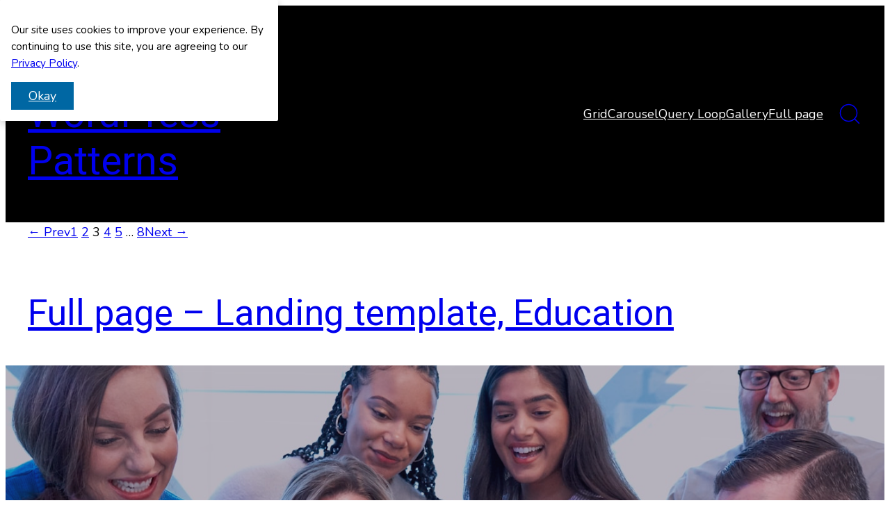

--- FILE ---
content_type: text/html; charset=UTF-8
request_url: https://boldpatterns.net/keywords/full-page/page/3/
body_size: 33164
content:
<!DOCTYPE html>
<html lang="en-US">
<head>
	<meta charset="UTF-8" />
	<meta name="viewport" content="width=device-width, initial-scale=1" />
<meta name='robots' content='max-image-preview:large' />
<title>Full page &#8211; Page 3 &#8211; Premium WordPress Patterns</title>
<link rel='dns-prefetch' href='//www.googletagmanager.com' />
<link rel='dns-prefetch' href='//stats.wp.com' />
<link rel='dns-prefetch' href='//fonts.googleapis.com' />
<link href='//fonts.gstatic.com' crossorigin rel='preconnect' />
<link rel='preconnect' href='//i0.wp.com' />
<link rel='preconnect' href='//c0.wp.com' />
<link rel="alternate" type="application/rss+xml" title="Premium WordPress Patterns &raquo; Feed" href="https://boldpatterns.net/feed/" />
<link rel="alternate" type="application/rss+xml" title="Premium WordPress Patterns &raquo; Comments Feed" href="https://boldpatterns.net/comments/feed/" />
<link rel="alternate" type="application/rss+xml" title="Premium WordPress Patterns &raquo; Full page Keyword Feed" href="https://boldpatterns.net/keywords/full-page/feed/" />
<link rel='preload' as='style' href='//fonts.googleapis.com/css2?family=Nunito:ital,wght@0,300;0,400;0,500;0,600;0,700;1,300;1,400;1,500;1,600;1,700&family=Roboto:ital,wght@0,300;0,400;0,500;0,700;1,300;1,400;1,500;1,700&display=swap'/><style id='wp-img-auto-sizes-contain-inline-css'>
img:is([sizes=auto i],[sizes^="auto," i]){contain-intrinsic-size:3000px 1500px}
/*# sourceURL=wp-img-auto-sizes-contain-inline-css */
</style>
<style id='wp-block-site-title-inline-css'>
.wp-block-site-title{box-sizing:border-box}.wp-block-site-title :where(a){color:inherit;font-family:inherit;font-size:inherit;font-style:inherit;font-weight:inherit;letter-spacing:inherit;line-height:inherit;text-decoration:inherit}
/*# sourceURL=https://boldpatterns.net/wp-includes/blocks/site-title/style.min.css */
</style>
<link rel='stylesheet' id='boldblocks-custom-blocks-css' href='https://boldpatterns.net/wp-content/plugins/content-blocks-builder-premium/build/custom-blocks-pro.css' media='all' />
<style id='wp-block-navigation-link-inline-css'>
.wp-block-navigation .wp-block-navigation-item__label{overflow-wrap:break-word}.wp-block-navigation .wp-block-navigation-item__description{display:none}.link-ui-tools{outline:1px solid #f0f0f0;padding:8px}.link-ui-block-inserter{padding-top:8px}.link-ui-block-inserter__back{margin-left:8px;text-transform:uppercase}
/*# sourceURL=https://boldpatterns.net/wp-includes/blocks/navigation-link/style.min.css */
</style>
<link rel='stylesheet' id='wp-block-navigation-css' href='https://c0.wp.com/c/6.9/wp-includes/blocks/navigation/style.min.css' media='all' />
<style id='is-style-boldblocks-group-variation-E67CTQvQC1-inline-css'>
.is-style-boldblocks-group-variation-E67CTQvQC1 .bb\:has-background--image::before { content: 'No Image'; position: absolute; top: 40%; left: 50%; transform: translate(-50%, -50%); opacity: .5; } .is-style-boldblocks-group-variation-E67CTQvQC1 .wp-block-post .bb\:block-background--image { transition: transform .5s; } .is-style-boldblocks-group-variation-E67CTQvQC1 .wp-block-post:hover .bb\:block-background--image { transform: scale(1.05); } .is-style-boldblocks-group-variation-E67CTQvQC1 .wp-block-post .with-icon.core-read-more { transition: column-gap .25s; } .is-style-boldblocks-group-variation-E67CTQvQC1 .wp-block-post:hover .with-icon.core-read-more { column-gap: 1em; }
/*# sourceURL=is-style-boldblocks-group-variation-E67CTQvQC1-inline-css */
</style>
<style id='is-style-boldblocks-group-variation-E-HFZyUybx-inline-css'>
.is-style-boldblocks-group-variation-E-HFZyUybx .bb\:has-background--image::before { content: 'No Image'; position: absolute; top: 40%; left: 50%; transform: translate(-50%, -50%); opacity: .5; } .is-style-boldblocks-group-variation-E-HFZyUybx .wp-block-post .bb\:block-background--image { transition: transform .5s; } .is-style-boldblocks-group-variation-E-HFZyUybx .wp-block-post:hover .bb\:block-background--image { transform: scale(1.05); } .is-style-boldblocks-group-variation-E-HFZyUybx .wp-block-post .with-icon.core-read-more { transition: column-gap .25s; } .is-style-boldblocks-group-variation-E-HFZyUybx .wp-block-post:hover .with-icon.core-read-more { column-gap: 1em; }
/*# sourceURL=is-style-boldblocks-group-variation-E-HFZyUybx-inline-css */
</style>
<style id='boldblocks-svg-block-style-inline-css'>
.wp-block-boldblocks-svg-block{display:flex}.wp-block-boldblocks-svg-block,.wp-block-boldblocks-svg-block *{box-sizing:border-box}.wp-block-boldblocks-svg-block :not(.use-as-button) svg{display:block;height:100%;width:100%}.wp-block-boldblocks-svg-block .is-invert svg{transform:scaleY(-1)}.wp-block-boldblocks-svg-block .is-flip svg{transform:scaleX(-1)}.wp-block-boldblocks-svg-block .is-flip.is-invert svg{transform:scale(-1)}.wp-block-boldblocks-svg-block>.wp-block-boldblocks-svg-block__inner{display:block;line-height:0}.wp-block-boldblocks-svg-block .use-as-button{align-items:center;display:flex;justify-content:center;text-decoration:none}.wp-block-boldblocks-svg-block .use-as-button.icon-right svg{order:1}.wp-block-boldblocks-svg-block .use-as-button.is-edit .button-text{line-height:1}.wp-block-boldblocks-svg-block .use-as-button svg{height:auto!important}.wp-block-boldblocks-svg-block.svg-zindex{position:relative;z-index:var(--svg--zindex)}.wp-block-boldblocks-svg-block .svg-fill-color [fill],.wp-block-boldblocks-svg-block .svg-fill-color [fill] *,.wp-block-boldblocks-svg-block .svg-fill-color svg,.wp-block-boldblocks-svg-block .svg-fill-color svg *{fill:var(--svg--fill-color)!important}.wp-block-boldblocks-svg-block .svg-stroke-color{color:var(--svg--stroke-color)}.wp-block-boldblocks-svg-block .svg-stroke-color [stroke],.wp-block-boldblocks-svg-block .svg-stroke-color [stroke] *,.wp-block-boldblocks-svg-block .svg-stroke-color svg,.wp-block-boldblocks-svg-block .svg-stroke-color svg *{stroke:var(--svg--stroke-color)!important}.wp-block-boldblocks-svg-block .svg-background-color{background:var(--svg--background-color)}.wp-block-boldblocks-svg-block .svg-text-color{color:var(--svg--text-color)}.wp-block-boldblocks-svg-block .use-as-button.svg-svg-width svg{width:var(--svg--svg-width)!important}.wp-block-boldblocks-svg-block .use-as-button.svg-gap{gap:var(--svg--gap)!important}.wp-block-boldblocks-svg-block .svg-shadow{box-shadow:var(--svg--shadow)}

.svg-b-7 > *{--svg--width:100%;}
.svg-b-14 > *{--svg--fill-color:var(--wp--preset--color--background, #ffffff);}.svg-b-14 > *{--svg--width:40px;}
.svg-b-16 > *{--svg--fill-color:var(--wp--preset--color--background, #ffffff);}.svg-b-16 > *{--svg--width:40px;}
.svg-b-18 > *{--svg--fill-color:var(--wp--preset--color--background, #ffffff);}.svg-b-18 > *{--svg--width:40px;}
.svg-b-20 > *{--svg--fill-color:var(--wp--preset--color--cyan-bluish-gray, #abb8c3);}.svg-b-20{--svg--justify-alignment:center;}.svg-b-20 > *{--svg--width:60px;}
.svg-b-21 > *{--svg--fill-color:var(--wp--preset--color--cyan-bluish-gray, #abb8c3);}.svg-b-21{--svg--justify-alignment:center;}.svg-b-21 > *{--svg--width:60px;}
.svg-b-22 > *{--svg--fill-color:var(--wp--preset--color--cyan-bluish-gray, #abb8c3);}.svg-b-22{--svg--justify-alignment:center;}.svg-b-22 > *{--svg--width:60px;}
.svg-b-23 > *{--svg--fill-color:#17a2b8;}.svg-b-23{--svg--justify-alignment:center;}.svg-b-23 > *{--svg--width:100px;}
.sm-svg-margin-top{margin-top:var(--svg--margin-top) !important;}.sm-svg-margin-right{margin-right:var(--svg--margin-right) !important;}.sm-svg-margin-bottom{margin-bottom:var(--svg--margin-bottom) !important;}.sm-svg-margin-left{margin-left:var(--svg--margin-left) !important;}@media(min-width:768px){.md-svg-margin-top{margin-top:var(--svg--margin-top) !important;}.md-svg-margin-right{margin-right:var(--svg--margin-right) !important;}.md-svg-margin-bottom{margin-bottom:var(--svg--margin-bottom) !important;}.md-svg-margin-left{margin-left:var(--svg--margin-left) !important;}}@media(min-width:1024px){.lg-svg-margin-top{margin-top:var(--svg--margin-top) !important;}.lg-svg-margin-right{margin-right:var(--svg--margin-right) !important;}.lg-svg-margin-bottom{margin-bottom:var(--svg--margin-bottom) !important;}.lg-svg-margin-left{margin-left:var(--svg--margin-left) !important;}}.sm-svg-justify-alignment{display: flex;justify-content:var(--svg--justify-alignment) !important;}@media(min-width:768px){.md-svg-justify-alignment{display: flex;justify-content:var(--svg--justify-alignment) !important;}}@media(min-width:1024px){.lg-svg-justify-alignment{display: flex;justify-content:var(--svg--justify-alignment) !important;}}.sm-svg-width{width:var(--svg--width) !important;}@media(min-width:768px){.md-svg-width{width:var(--svg--width) !important;}}@media(min-width:1024px){.lg-svg-width{width:var(--svg--width) !important;}}.sm-svg-height{height:var(--svg--height) !important;}@media(min-width:768px){.md-svg-height{height:var(--svg--height) !important;}}@media(min-width:1024px){.lg-svg-height{height:var(--svg--height) !important;}}.sm-svg-padding-top{padding-top:var(--svg--padding-top) !important;}.sm-svg-padding-right{padding-right:var(--svg--padding-right) !important;}.sm-svg-padding-bottom{padding-bottom:var(--svg--padding-bottom) !important;}.sm-svg-padding-left{padding-left:var(--svg--padding-left) !important;}@media(min-width:768px){.md-svg-padding-top{padding-top:var(--svg--padding-top) !important;}.md-svg-padding-right{padding-right:var(--svg--padding-right) !important;}.md-svg-padding-bottom{padding-bottom:var(--svg--padding-bottom) !important;}.md-svg-padding-left{padding-left:var(--svg--padding-left) !important;}}@media(min-width:1024px){.lg-svg-padding-top{padding-top:var(--svg--padding-top) !important;}.lg-svg-padding-right{padding-right:var(--svg--padding-right) !important;}.lg-svg-padding-bottom{padding-bottom:var(--svg--padding-bottom) !important;}.lg-svg-padding-left{padding-left:var(--svg--padding-left) !important;}}.sm-svg-border{border:var(--svg--border) !important;}@media(min-width:768px){.md-svg-border{border:var(--svg--border) !important;}}@media(min-width:1024px){.lg-svg-border{border:var(--svg--border) !important;}}.sm-svg-border-radius{border-radius: var(--svg--border-radius) !important;}@media(min-width:768px){.md-svg-border-radius{border-radius: var(--svg--border-radius) !important;}}@media(min-width:1024px){.lg-svg-border-radius{border-radius: var(--svg--border-radius) !important;}}
/*# sourceURL=boldblocks-svg-block-style-inline-css */
</style>
<style id='is-style-boldblocks-svg-block-variation-qfRoV-g8-q-inline-css'>
.is-style-boldblocks-svg-block-variation-qfRoV-g8-q .wp-block-boldblocks-svg-block__inner { --ac: var(--svg--text-color, var(--wp--preset--color--primary, #9DFF20)); --hc: var(--bb-attr--hover-color, var(--svg--background-color, var(--wp--preset--color--base, #ffffff))); --td: var(--bb-attr--transition-duration, .25s); padding: .75rem 1rem; color: var(--ac); background-color: var(--svg--background-color, var(--wp--preset--color--transparent, transparent)); border: var(--svg--border, 1px solid var(--ac)); border-color: var(--ac) !important; border-radius: var(--svg--border-radius, .5rem); transition: all var(--td); } .is-style-boldblocks-svg-block-variation-qfRoV-g8-q .wp-block-boldblocks-svg-block__inner { padding: var(--svg--padding-top, .75rem) var(--svg--padding-right, 1rem) var(--svg--padding-bottom, .75rem) var(--svg--padding-left, 1rem); } .is-style-boldblocks-svg-block-variation-qfRoV-g8-q .wp-block-boldblocks-svg-block__inner:hover { color: var(--hc); background-color: var(--ac); } .is-style-boldblocks-svg-block-variation-qfRoV-g8-q svg { transition: transform var(--td); transform: translateX(0); } .is-style-boldblocks-svg-block-variation-qfRoV-g8-q:hover svg { transform: translateX(4px); } .is-style-boldblocks-svg-block-variation-qfRoV-g8-q path:last-child { stroke-dasharray: 10; stroke-dashoffset: 10; transition: stroke-dashoffset var(--td); } .is-style-boldblocks-svg-block-variation-qfRoV-g8-q:hover path:last-child { stroke-dashoffset: 20; }
/*# sourceURL=is-style-boldblocks-svg-block-variation-qfRoV-g8-q-inline-css */
</style>
<style id='is-style-boldblocks-svg-block-variation-7Th8nLRT0C-inline-css'>
.is-style-boldblocks-svg-block-variation-7Th8nLRT0C .wp-block-boldblocks-svg-block__inner { --ac: var(--svg--text-color, var(--wp--preset--color--primary, #9DFF20)); --td: var(--bb-attr--transition-duration, .25s); position: relative; padding: .5rem 0; color: var(--ac); background-color: var(--wp--preset--color--transparent, transparent); border-color: var(--wp--preset--color--transparent, transparent); transition: all var(--td); } .is-style-boldblocks-svg-block-variation-7Th8nLRT0C .wp-block-boldblocks-svg-block__inner { padding: var(--svg--padding-top, .5rem) var(--svg--padding-right, 0) var(--svg--padding-bottom, .5rem) var(--svg--padding-left, 0); } .is-style-boldblocks-svg-block-variation-7Th8nLRT0C .wp-block-boldblocks-svg-block__inner::after { position: absolute; bottom: 0; left: 0; width: calc(100% - 1.5em); height: 2px; pointer-events: none; content: ""; background-color: currentColor; transform: scaleX(0); transform-origin: 0 0; transition: transform var(--td); } .is-style-boldblocks-svg-block-variation-7Th8nLRT0C .wp-block-boldblocks-svg-block__inner:hover { background-color: var(--wp--preset--color--transparent, transparent); } .is-style-boldblocks-svg-block-variation-7Th8nLRT0C .wp-block-boldblocks-svg-block__inner:active::after, .is-style-boldblocks-svg-block-variation-7Th8nLRT0C .wp-block-boldblocks-svg-block__inner:focus::after, .is-style-boldblocks-svg-block-variation-7Th8nLRT0C .wp-block-boldblocks-svg-block__inner:hover::after { transform: scaleX(1); } .is-style-boldblocks-svg-block-variation-7Th8nLRT0C svg { transition: transform var(--td); transform: translateX(0); } .is-style-boldblocks-svg-block-variation-7Th8nLRT0C:hover svg { transform: translateX(4px); } .is-style-boldblocks-svg-block-variation-7Th8nLRT0C path:last-child { stroke-dasharray: 10; stroke-dashoffset: 10; transition: stroke-dashoffset var(--td); } .is-style-boldblocks-svg-block-variation-7Th8nLRT0C:hover path:last-child { stroke-dashoffset: 20; }
/*# sourceURL=is-style-boldblocks-svg-block-variation-7Th8nLRT0C-inline-css */
</style>
<style id='is-style-boldblocks-svg-block-variation--RYBYmVc-K-inline-css'>
.is-style-boldblocks-svg-block-variation--RYBYmVc-K .bar { transition: .3s; } .is-style-boldblocks-svg-block-variation--RYBYmVc-K .bar-1 { transform-origin: 50% 25%; } .is-style-boldblocks-svg-block-variation--RYBYmVc-K .bar-2 { transform-origin: center; } .is-style-boldblocks-svg-block-variation--RYBYmVc-K .bar-3 { transform-origin: 50% 75%; } .is-style-boldblocks-svg-block-variation--RYBYmVc-K.is-toggled-on .bar-2 { transform: scale(0); } .is-style-boldblocks-svg-block-variation--RYBYmVc-K.is-toggled-on .bar-1 { transform: translateY(25%) rotate(45deg); } .is-style-boldblocks-svg-block-variation--RYBYmVc-K.is-toggled-on .bar-3 { transform: translateY(-25%) rotate(-45deg); }
/*# sourceURL=is-style-boldblocks-svg-block-variation--RYBYmVc-K-inline-css */
</style>
<style id='is-style-boldblocks-svg-block-variation--zjdf6K8up-inline-css'>
.is-style-boldblocks-svg-block-variation--zjdf6K8up { cursor: pointer; } .is-style-boldblocks-svg-block-variation--zjdf6K8up .close, .is-style-boldblocks-svg-block-variation--zjdf6K8up .search { transition: opacity .15s; } .is-style-boldblocks-svg-block-variation--zjdf6K8up.is-toggled-off .close, .is-style-boldblocks-svg-block-variation--zjdf6K8up .search { opacity: 0; } .is-style-boldblocks-svg-block-variation--zjdf6K8up.is-toggled-off .search, .is-style-boldblocks-svg-block-variation--zjdf6K8up .close { opacity: 1; } .is-style-boldblocks-svg-block-variation--zjdf6K8up a:focus { outline-color: transparent; } .is-style-boldblocks-svg-block-variation--zjdf6K8up a:focus-visible { outline-color: currentcolor; }
/*# sourceURL=is-style-boldblocks-svg-block-variation--zjdf6K8up-inline-css */
</style>
<style id='wp-block-group-inline-css'>
.wp-block-group{box-sizing:border-box}:where(.wp-block-group.wp-block-group-is-layout-constrained){position:relative}
/*# sourceURL=https://boldpatterns.net/wp-includes/blocks/group/style.min.css */
</style>
<style id='wp-block-search-inline-css'>
.wp-block-search__button{margin-left:10px;word-break:normal}.wp-block-search__button.has-icon{line-height:0}.wp-block-search__button svg{height:1.25em;min-height:24px;min-width:24px;width:1.25em;fill:currentColor;vertical-align:text-bottom}:where(.wp-block-search__button){border:1px solid #ccc;padding:6px 10px}.wp-block-search__inside-wrapper{display:flex;flex:auto;flex-wrap:nowrap;max-width:100%}.wp-block-search__label{width:100%}.wp-block-search.wp-block-search__button-only .wp-block-search__button{box-sizing:border-box;display:flex;flex-shrink:0;justify-content:center;margin-left:0;max-width:100%}.wp-block-search.wp-block-search__button-only .wp-block-search__inside-wrapper{min-width:0!important;transition-property:width}.wp-block-search.wp-block-search__button-only .wp-block-search__input{flex-basis:100%;transition-duration:.3s}.wp-block-search.wp-block-search__button-only.wp-block-search__searchfield-hidden,.wp-block-search.wp-block-search__button-only.wp-block-search__searchfield-hidden .wp-block-search__inside-wrapper{overflow:hidden}.wp-block-search.wp-block-search__button-only.wp-block-search__searchfield-hidden .wp-block-search__input{border-left-width:0!important;border-right-width:0!important;flex-basis:0;flex-grow:0;margin:0;min-width:0!important;padding-left:0!important;padding-right:0!important;width:0!important}:where(.wp-block-search__input){appearance:none;border:1px solid #949494;flex-grow:1;font-family:inherit;font-size:inherit;font-style:inherit;font-weight:inherit;letter-spacing:inherit;line-height:inherit;margin-left:0;margin-right:0;min-width:3rem;padding:8px;text-decoration:unset!important;text-transform:inherit}:where(.wp-block-search__button-inside .wp-block-search__inside-wrapper){background-color:#fff;border:1px solid #949494;box-sizing:border-box;padding:4px}:where(.wp-block-search__button-inside .wp-block-search__inside-wrapper) .wp-block-search__input{border:none;border-radius:0;padding:0 4px}:where(.wp-block-search__button-inside .wp-block-search__inside-wrapper) .wp-block-search__input:focus{outline:none}:where(.wp-block-search__button-inside .wp-block-search__inside-wrapper) :where(.wp-block-search__button){padding:4px 8px}.wp-block-search.aligncenter .wp-block-search__inside-wrapper{margin:auto}.wp-block[data-align=right] .wp-block-search.wp-block-search__button-only .wp-block-search__inside-wrapper{float:right}
/*# sourceURL=https://boldpatterns.net/wp-includes/blocks/search/style.min.css */
</style>
<style id='is-style-core-search-variation-fXFDWiKWs2-inline-css'>
.is-style-core-search-variation-fXFDWiKWs2 { --cbb-search-radius: 100px; --cbb-search-color:var(--bb-attr--search-color ,var(--wp--preset--color--base, #FFFFFF)); --cbb-search-bg: var(--bb-attr--search-bg, var(--wp--preset--color--contrast, #111111)); --cbb-search-bg-hover: var(--bb-attr--search-bg-hover, #555); } .is-style-core-search-variation-fXFDWiKWs2 .wp-block-search__inside-wrapper { padding: 0; overflow: hidden; background: var(--cbb-search-bg); border-radius: var(--cbb-search-radius); transition: .15s; } .is-style-core-search-variation-fXFDWiKWs2 .wp-block-search__inside-wrapper:hover { background: var(--cbb-search-bg-hover); } .is-style-core-search-variation-fXFDWiKWs2 .wp-block-search__input { padding: .5em 0.25em .5em 1.25em; color: var(--cbb-search-color); background: transparent; } .is-style-core-search-variation-fXFDWiKWs2 .wp-block-search__button { margin-left: 0; padding: .75em 1em; color: var(--cbb-search-color); background: var(--cbb-search-bg); border-radius: var(--cbb-search-radius); outline: 0; } .is-style-core-search-variation-fXFDWiKWs2 .wp-block-search__button svg { width: 1.5em; height: 1.5em; }
/*# sourceURL=is-style-core-search-variation-fXFDWiKWs2-inline-css */
</style>
<style id='wp-block-query-pagination-inline-css'>
.wp-block-query-pagination.is-content-justification-space-between>.wp-block-query-pagination-next:last-of-type{margin-inline-start:auto}.wp-block-query-pagination.is-content-justification-space-between>.wp-block-query-pagination-previous:first-child{margin-inline-end:auto}.wp-block-query-pagination .wp-block-query-pagination-previous-arrow{display:inline-block;margin-right:1ch}.wp-block-query-pagination .wp-block-query-pagination-previous-arrow:not(.is-arrow-chevron){transform:scaleX(1)}.wp-block-query-pagination .wp-block-query-pagination-next-arrow{display:inline-block;margin-left:1ch}.wp-block-query-pagination .wp-block-query-pagination-next-arrow:not(.is-arrow-chevron){transform:scaleX(1)}.wp-block-query-pagination.aligncenter{justify-content:center}
/*# sourceURL=https://boldpatterns.net/wp-includes/blocks/query-pagination/style.min.css */
</style>
<style id='wp-block-post-title-inline-css'>
.wp-block-post-title{box-sizing:border-box;word-break:break-word}.wp-block-post-title :where(a){display:inline-block;font-family:inherit;font-size:inherit;font-style:inherit;font-weight:inherit;letter-spacing:inherit;line-height:inherit;text-decoration:inherit}
/*# sourceURL=https://boldpatterns.net/wp-includes/blocks/post-title/style.min.css */
</style>
<style id='wp-block-heading-inline-css'>
h1:where(.wp-block-heading).has-background,h2:where(.wp-block-heading).has-background,h3:where(.wp-block-heading).has-background,h4:where(.wp-block-heading).has-background,h5:where(.wp-block-heading).has-background,h6:where(.wp-block-heading).has-background{padding:1.25em 2.375em}h1.has-text-align-left[style*=writing-mode]:where([style*=vertical-lr]),h1.has-text-align-right[style*=writing-mode]:where([style*=vertical-rl]),h2.has-text-align-left[style*=writing-mode]:where([style*=vertical-lr]),h2.has-text-align-right[style*=writing-mode]:where([style*=vertical-rl]),h3.has-text-align-left[style*=writing-mode]:where([style*=vertical-lr]),h3.has-text-align-right[style*=writing-mode]:where([style*=vertical-rl]),h4.has-text-align-left[style*=writing-mode]:where([style*=vertical-lr]),h4.has-text-align-right[style*=writing-mode]:where([style*=vertical-rl]),h5.has-text-align-left[style*=writing-mode]:where([style*=vertical-lr]),h5.has-text-align-right[style*=writing-mode]:where([style*=vertical-rl]),h6.has-text-align-left[style*=writing-mode]:where([style*=vertical-lr]),h6.has-text-align-right[style*=writing-mode]:where([style*=vertical-rl]){rotate:180deg}
/*# sourceURL=https://boldpatterns.net/wp-includes/blocks/heading/style.min.css */
</style>
<style id='wp-block-button-inline-css'>
.wp-block-button__link{align-content:center;box-sizing:border-box;cursor:pointer;display:inline-block;height:100%;text-align:center;word-break:break-word}.wp-block-button__link.aligncenter{text-align:center}.wp-block-button__link.alignright{text-align:right}:where(.wp-block-button__link){border-radius:9999px;box-shadow:none;padding:calc(.667em + 2px) calc(1.333em + 2px);text-decoration:none}.wp-block-button[style*=text-decoration] .wp-block-button__link{text-decoration:inherit}.wp-block-buttons>.wp-block-button.has-custom-width{max-width:none}.wp-block-buttons>.wp-block-button.has-custom-width .wp-block-button__link{width:100%}.wp-block-buttons>.wp-block-button.has-custom-font-size .wp-block-button__link{font-size:inherit}.wp-block-buttons>.wp-block-button.wp-block-button__width-25{width:calc(25% - var(--wp--style--block-gap, .5em)*.75)}.wp-block-buttons>.wp-block-button.wp-block-button__width-50{width:calc(50% - var(--wp--style--block-gap, .5em)*.5)}.wp-block-buttons>.wp-block-button.wp-block-button__width-75{width:calc(75% - var(--wp--style--block-gap, .5em)*.25)}.wp-block-buttons>.wp-block-button.wp-block-button__width-100{flex-basis:100%;width:100%}.wp-block-buttons.is-vertical>.wp-block-button.wp-block-button__width-25{width:25%}.wp-block-buttons.is-vertical>.wp-block-button.wp-block-button__width-50{width:50%}.wp-block-buttons.is-vertical>.wp-block-button.wp-block-button__width-75{width:75%}.wp-block-button.is-style-squared,.wp-block-button__link.wp-block-button.is-style-squared{border-radius:0}.wp-block-button.no-border-radius,.wp-block-button__link.no-border-radius{border-radius:0!important}:root :where(.wp-block-button .wp-block-button__link.is-style-outline),:root :where(.wp-block-button.is-style-outline>.wp-block-button__link){border:2px solid;padding:.667em 1.333em}:root :where(.wp-block-button .wp-block-button__link.is-style-outline:not(.has-text-color)),:root :where(.wp-block-button.is-style-outline>.wp-block-button__link:not(.has-text-color)){color:currentColor}:root :where(.wp-block-button .wp-block-button__link.is-style-outline:not(.has-background)),:root :where(.wp-block-button.is-style-outline>.wp-block-button__link:not(.has-background)){background-color:initial;background-image:none}
/*# sourceURL=https://boldpatterns.net/wp-includes/blocks/button/style.min.css */
</style>
<style id='is-style-core-button-variation-c5okZ2mwhb-inline-css'>
.is-style-core-button-variation-c5okZ2mwhb { --hover-color: var(--bb-attr--hover-color, #fff); --hover-bg: var(--bb-attr--hover-bg, #000); --active-color: var(--bb-attr--active-color, #fff); } .is-style-core-button-variation-c5okZ2mwhb .wp-element-button { position: relative; z-index: 0; cursor: pointer; border-radius: 10px; } .is-style-core-button-variation-c5okZ2mwhb .wp-element-button:not(.has-color) { color: var(--hover-color); } .is-style-core-button-variation-c5okZ2mwhb .wp-element-button:not(.has-background) { background: var(--hover-bg); } .is-style-core-button-variation-c5okZ2mwhb .wp-element-button::before, .is-style-core-button-variation-c5okZ2mwhb .wp-element-button::after { position: absolute; z-index: -1; content: ''; border-radius: inherit; } .is-style-core-button-variation-c5okZ2mwhb .wp-element-button::before { top: -2px; left:-2px; width: calc(100% + 4px); height: calc(100% + 4px); background: linear-gradient(45deg, #ff0000, #ff7300, #fffb00, #48ff00, #00ffd5, #002bff, #7a00ff, #ff00c8, #ff0000); background-size: 400%; filter: blur(5px); opacity: 0; animation: glowing 20s linear infinite; transition: opacity .3s ease-in-out; } .is-style-core-button-variation-c5okZ2mwhb .wp-element-button::after { top: 0; left: 0; width: 100%; height: 100%; background: inherit; } .is-style-core-button-variation-c5okZ2mwhb .wp-element-button:hover { color: var(--hover-color) !important; background: transparent !important; transition: all .3s ease-in-out; } .is-style-core-button-variation-c5okZ2mwhb .wp-element-button:hover::before { opacity: 1; } .is-style-core-button-variation-c5okZ2mwhb .wp-element-button:hover::after { background: var(--hover-bg); } .is-style-core-button-variation-c5okZ2mwhb .wp-element-button:active { color: var(--active-color) !important; } .is-style-core-button-variation-c5okZ2mwhb .wp-element-button:active::after { background: transparent; } @keyframes glowing { 0% { background-position: 0 0; } 50% { background-position: 400% 0; } 100% { background-position: 0 0; } }
/*# sourceURL=is-style-core-button-variation-c5okZ2mwhb-inline-css */
</style>
<style id='is-style-core-button-variation-keladEkgBU-inline-css'>
.is-style-core-button-variation-keladEkgBU .wp-block-button__link { --bc: var(--bb-attr--background, var(--wp--preset--color--secondary, #345C00)); --hbc: var(--bb-attr--hover-background, var(--wp--preset--color--primary, #9DFF20)); --tc: var(--bb-attr--text-color, var(--wp--preset--color--base, #ffffff)); --htc: var(--bb-attr--hover-text-color, var(--wp--preset--color--contrast, #000000)); --td: var(--bb-attr--transition-duration, .3s); position: relative; z-index: 0; padding: .5rem 1.5rem; overflow: hidden; color: var(--tc); background: var(--wp--preset--color--transparent, transparent) !important; border-radius: 1.5rem; transition: color var(--td) linear; } .is-style-core-button-variation-keladEkgBU:active .wp-block-button__link, .is-style-core-button-variation-keladEkgBU:focus .wp-block-button__link, .is-style-core-button-variation-keladEkgBU:hover .wp-block-button__link { color: var(--htc); } .is-style-core-button-variation-keladEkgBU .wp-block-button__link::after, .is-style-core-button-variation-keladEkgBU .wp-block-button__link::before { position: absolute; top: 0; left: 0; z-index: -1; width: 100%; height: 100%; content: ''; background: var(--bc); border-radius: inherit; } .is-style-core-button-variation-keladEkgBU .wp-block-button__link::after { background: var(--hbc); transform: translateX(-100%); transition: transform var(--td) ease-out, background-color var(--td) linear; } .is-style-core-button-variation-keladEkgBU:active .wp-block-button__link::after, .is-style-core-button-variation-keladEkgBU:focus .wp-block-button__link::after, .is-style-core-button-variation-keladEkgBU:hover .wp-block-button__link::after { transform: translateX(0); }
/*# sourceURL=is-style-core-button-variation-keladEkgBU-inline-css */
</style>
<style id='is-style-core-button-variation-0LAm6Dj2d9-inline-css'>
.is-style-core-button-variation-0LAm6Dj2d9 .wp-element-button { border-radius: 0px; clip-path: polygon(0% 0%, 100% 0%, 100% 50%, 100% 100%, 0% 100%, 0% 50%); transition: 0.25s; } .is-style-core-button-variation-0LAm6Dj2d9 .wp-element-button:hover { clip-path: polygon(0% 0%, 95% 0%, 100% 50%, 95% 100%, 0% 100%, 5% 50%); }
/*# sourceURL=is-style-core-button-variation-0LAm6Dj2d9-inline-css */
</style>
<style id='wp-block-buttons-inline-css'>
.wp-block-buttons{box-sizing:border-box}.wp-block-buttons.is-vertical{flex-direction:column}.wp-block-buttons.is-vertical>.wp-block-button:last-child{margin-bottom:0}.wp-block-buttons>.wp-block-button{display:inline-block;margin:0}.wp-block-buttons.is-content-justification-left{justify-content:flex-start}.wp-block-buttons.is-content-justification-left.is-vertical{align-items:flex-start}.wp-block-buttons.is-content-justification-center{justify-content:center}.wp-block-buttons.is-content-justification-center.is-vertical{align-items:center}.wp-block-buttons.is-content-justification-right{justify-content:flex-end}.wp-block-buttons.is-content-justification-right.is-vertical{align-items:flex-end}.wp-block-buttons.is-content-justification-space-between{justify-content:space-between}.wp-block-buttons.aligncenter{text-align:center}.wp-block-buttons:not(.is-content-justification-space-between,.is-content-justification-right,.is-content-justification-left,.is-content-justification-center) .wp-block-button.aligncenter{margin-left:auto;margin-right:auto;width:100%}.wp-block-buttons[style*=text-decoration] .wp-block-button,.wp-block-buttons[style*=text-decoration] .wp-block-button__link{text-decoration:inherit}.wp-block-buttons.has-custom-font-size .wp-block-button__link{font-size:inherit}.wp-block-buttons .wp-block-button__link{width:100%}.wp-block-button.aligncenter{text-align:center}
/*# sourceURL=https://boldpatterns.net/wp-includes/blocks/buttons/style.min.css */
</style>
<link rel='stylesheet' id='boldblocks-carousel-frontend-css' href='https://boldpatterns.net/wp-content/plugins/content-blocks-builder-premium/build/carousel-frontend.css' media='all' />
<style id='wp-block-paragraph-inline-css'>
.is-small-text{font-size:.875em}.is-regular-text{font-size:1em}.is-large-text{font-size:2.25em}.is-larger-text{font-size:3em}.has-drop-cap:not(:focus):first-letter{float:left;font-size:8.4em;font-style:normal;font-weight:100;line-height:.68;margin:.05em .1em 0 0;text-transform:uppercase}body.rtl .has-drop-cap:not(:focus):first-letter{float:none;margin-left:.1em}p.has-drop-cap.has-background{overflow:hidden}:root :where(p.has-background){padding:1.25em 2.375em}:where(p.has-text-color:not(.has-link-color)) a{color:inherit}p.has-text-align-left[style*="writing-mode:vertical-lr"],p.has-text-align-right[style*="writing-mode:vertical-rl"]{rotate:180deg}
/*# sourceURL=https://boldpatterns.net/wp-includes/blocks/paragraph/style.min.css */
</style>
<style id='block-enhancements-inline-styles-inline-css'>
@supports((-webkit-mask-image:url(#mask)) or (mask-image:url(#mask))){.with-icon * .wp-block-navigation-item__content:before,.with-icon.core-list-item:before,.with-icon.core-navigation-link>.wp-block-navigation-item__content:before,.with-icon:not(ul,.wp-block-button,.wp-block-navigation-link,.wp-block-navigation,.wp-block-navigation-submenu):before,.with-icon>.wp-block-button__link:before,.with-icon>li:before{background-color:var(--be--with-icon--color,currentColor);content:"";display:block;height:var(--be--with-icon--width,1em);margin-right:var(--be--with-icon--spacing,.5em);-webkit-mask-image:var(--be--with-icon--uri);mask-image:var(--be--with-icon--uri);-webkit-mask-repeat:no-repeat;mask-repeat:no-repeat;width:var(--be--with-icon--width,1em)}.with-icon * .wp-block-navigation-item__content,.with-icon.core-list-item,.with-icon.core-navigation-link>.wp-block-navigation-item__content,.with-icon:not(ul,.wp-block-button),.with-icon>li{align-items:center;display:flex;gap:.25em}.with-icon * .wp-block-navigation-item__content:before,.with-icon.core-list-item:before,.with-icon.core-navigation-link>.wp-block-navigation-item__content:before,.with-icon:not(ul,.wp-block-button):before,.with-icon>li:before{flex-shrink:0}.with-icon>li.has-children{flex-wrap:wrap}.with-icon>li.has-children>*{flex-basis:calc(100% - 0.25em - var(--be--with-icon--width, 1em) - var(--be--with-icon--spacing, 0.5em))}.with-icon>li.has-children ul{width:100%}.with-icon>.wp-block-button__link{align-items:center;display:grid;gap:0 var(--be--with-icon--spacing,.5em);grid-template-columns:var(--be--with-icon--gtc,1em 1fr);grid-template-rows:1fr min-content}.with-icon>.wp-block-button__link>*{align-self:center;grid-column:var(--be--with-icon--text-column,2)}.with-icon>.wp-block-button__link:before{display:block;grid-column:var(--be--with-icon--icon-column,1);grid-row:1/span 2;margin-right:0}.with-icon.core-read-more>*{order:var(--be--with-icon--text-column,2)}.with-icon.core-read-more:before{order:var(--be--with-icon--icon-column,0)}.with-icon.core-read-more.has-icon-right:before{margin-left:var(--be--with-icon--spacing,.5em);margin-right:0}.with-icon:not(ul,.wp-block-button){justify-content:flex-start}.with-icon:not(ul,.wp-block-button).has-text-align-center{justify-content:center}.with-icon:not(ul,.wp-block-button).has-text-align-right{justify-content:flex-end}.with-icon.has-margin-top:not(ul):before,.with-icon.has-margin-top>li:before{align-self:flex-start;margin-top:var(--be--with-icon--mt,.25em)}.with-icon.has-text-nowrap .wp-block-button__link{display:flex;gap:0 var(--be--with-icon--spacing,.25em);justify-content:center}.with-icon.has-text-nowrap .wp-block-button__link>*{order:var(--be--with-icon--text-column,2)}.with-icon.has-text-nowrap .wp-block-button__link:before{order:var(--be--with-icon--icon-column,1)}.with-icon.has-text-nowrap .has-text-align-left{justify-content:flex-start}.with-icon.has-text-nowrap .has-text-align-right{justify-content:flex-end}}
.core-button-6977f3d732a6a .wp-block-button__link{--be--with-icon--spacing:.5em;--be--with-icon--width:1em;--be--with-icon--gtc:1em 1fr;}.core-button-6977f3d732a6a .wp-block-button__link > * {--be--with-icon--text-column:2;}.core-button-6977f3d732a6a .wp-block-button__link::before{--be--with-icon--uri:url("data:image/svg+xml,%3csvg xmlns='http://www.w3.org/2000/svg' viewBox='0 0 512 512'%3e %3cpath d='M262.62 336 342 256l-79.38-80m68.35 80H170' style='fill:none%3bstroke:black%3bstroke-linecap:round%3bstroke-linejoin:round%3bstroke-width:32px'%3e%3c/path%3e %3cpath d='M256 448c106 0 192-86 192-192S362 64 256 64 64 150 64 256s86 192 192 192Z' style='fill:none%3bstroke:black%3bstroke-miterlimit:10%3bstroke-width:32px'%3e%3c/path%3e %3c/svg%3e");--be--with-icon--icon-column:1;}
.core-button-6977f3d7334d4 .wp-block-button__link{--be--with-icon--spacing:.5em;--be--with-icon--width:1em;--be--with-icon--gtc:1em 1fr;}.core-button-6977f3d7334d4 .wp-block-button__link > * {--be--with-icon--text-column:2;}.core-button-6977f3d7334d4 .wp-block-button__link::before{--be--with-icon--uri:url("data:image/svg+xml,%3csvg xmlns='http://www.w3.org/2000/svg' viewBox='0 0 512 512'%3e %3cpath d='M262.62 336 342 256l-79.38-80m68.35 80H170' style='fill:none%3bstroke:black%3bstroke-linecap:round%3bstroke-linejoin:round%3bstroke-width:32px'%3e%3c/path%3e %3cpath d='M256 448c106 0 192-86 192-192S362 64 256 64 64 150 64 256s86 192 192 192Z' style='fill:none%3bstroke:black%3bstroke-miterlimit:10%3bstroke-width:32px'%3e%3c/path%3e %3c/svg%3e");--be--with-icon--icon-column:1;}
.core-button-6977f3d733f11 .wp-block-button__link{--be--with-icon--spacing:.5em;--be--with-icon--width:1em;--be--with-icon--gtc:1em 1fr;}.core-button-6977f3d733f11 .wp-block-button__link > * {--be--with-icon--text-column:2;}.core-button-6977f3d733f11 .wp-block-button__link::before{--be--with-icon--uri:url("data:image/svg+xml,%3csvg xmlns='http://www.w3.org/2000/svg' viewBox='0 0 512 512'%3e %3cpath d='M262.62 336 342 256l-79.38-80m68.35 80H170' style='fill:none%3bstroke:black%3bstroke-linecap:round%3bstroke-linejoin:round%3bstroke-width:32px'%3e%3c/path%3e %3cpath d='M256 448c106 0 192-86 192-192S362 64 256 64 64 150 64 256s86 192 192 192Z' style='fill:none%3bstroke:black%3bstroke-miterlimit:10%3bstroke-width:32px'%3e%3c/path%3e %3c/svg%3e");--be--with-icon--icon-column:1;}
.core-button-6977f3d734e82 .wp-block-button__link{--be--with-icon--spacing:.5em;--be--with-icon--width:1em;--be--with-icon--gtc:1fr 1em;}.core-button-6977f3d734e82 .wp-block-button__link > * {--be--with-icon--text-column:1;}.core-button-6977f3d734e82 .wp-block-button__link::before{--be--with-icon--uri:url("data:image/svg+xml,%3csvg xmlns='http://www.w3.org/2000/svg' viewBox='0 0 512 512'%3e %3cpath d='M262.62 336 342 256l-79.38-80m68.35 80H170' style='fill:none%3bstroke:black%3bstroke-linecap:round%3bstroke-linejoin:round%3bstroke-width:32px'%3e%3c/path%3e %3cpath d='M256 448c106 0 192-86 192-192S362 64 256 64 64 150 64 256s86 192 192 192Z' style='fill:none%3bstroke:black%3bstroke-miterlimit:10%3bstroke-width:32px'%3e%3c/path%3e %3c/svg%3e");--be--with-icon--icon-column:2;}
.core-button-6977f3d7351d0 .wp-block-button__link{--be--with-icon--spacing:.5em;--be--with-icon--width:1em;--be--with-icon--gtc:1fr 1em;}.core-button-6977f3d7351d0 .wp-block-button__link > * {--be--with-icon--text-column:1;}.core-button-6977f3d7351d0 .wp-block-button__link::before{--be--with-icon--uri:url("data:image/svg+xml,%3csvg xmlns='http://www.w3.org/2000/svg' viewBox='0 0 512 512'%3e %3cpath d='M262.62 336 342 256l-79.38-80m68.35 80H170' style='fill:none%3bstroke:black%3bstroke-linecap:round%3bstroke-linejoin:round%3bstroke-width:32px'%3e%3c/path%3e %3cpath d='M256 448c106 0 192-86 192-192S362 64 256 64 64 150 64 256s86 192 192 192Z' style='fill:none%3bstroke:black%3bstroke-miterlimit:10%3bstroke-width:32px'%3e%3c/path%3e %3c/svg%3e");--be--with-icon--icon-column:2;}
.core-button-6977f3d735516 .wp-block-button__link{--be--with-icon--spacing:.5em;--be--with-icon--width:1em;--be--with-icon--gtc:1fr 1em;}.core-button-6977f3d735516 .wp-block-button__link > * {--be--with-icon--text-column:1;}.core-button-6977f3d735516 .wp-block-button__link::before{--be--with-icon--uri:url("data:image/svg+xml,%3csvg xmlns='http://www.w3.org/2000/svg' viewBox='0 0 512 512'%3e %3cpath d='M262.62 336 342 256l-79.38-80m68.35 80H170' style='fill:none%3bstroke:black%3bstroke-linecap:round%3bstroke-linejoin:round%3bstroke-width:32px'%3e%3c/path%3e %3cpath d='M256 448c106 0 192-86 192-192S362 64 256 64 64 150 64 256s86 192 192 192Z' style='fill:none%3bstroke:black%3bstroke-miterlimit:10%3bstroke-width:32px'%3e%3c/path%3e %3c/svg%3e");--be--with-icon--icon-column:2;}
/*# sourceURL=block-enhancements-inline-styles-inline-css */
</style>
<style id='boldblocks-counting-number-style-inline-css'>
.wp-block-boldblocks-counting-number .sr-value{clip-path:inset(50%);height:1px;margin:-1px;overflow:hidden;padding:0;position:absolute;width:1px;clip:rect(0 0 0 0);border:0;white-space:nowrap}

/*# sourceURL=https://boldpatterns.net/wp-content/plugins/counting-number-block/build/style-index.css */
</style>
<style id='wp-block-image-inline-css'>
.wp-block-image>a,.wp-block-image>figure>a{display:inline-block}.wp-block-image img{box-sizing:border-box;height:auto;max-width:100%;vertical-align:bottom}@media not (prefers-reduced-motion){.wp-block-image img.hide{visibility:hidden}.wp-block-image img.show{animation:show-content-image .4s}}.wp-block-image[style*=border-radius] img,.wp-block-image[style*=border-radius]>a{border-radius:inherit}.wp-block-image.has-custom-border img{box-sizing:border-box}.wp-block-image.aligncenter{text-align:center}.wp-block-image.alignfull>a,.wp-block-image.alignwide>a{width:100%}.wp-block-image.alignfull img,.wp-block-image.alignwide img{height:auto;width:100%}.wp-block-image .aligncenter,.wp-block-image .alignleft,.wp-block-image .alignright,.wp-block-image.aligncenter,.wp-block-image.alignleft,.wp-block-image.alignright{display:table}.wp-block-image .aligncenter>figcaption,.wp-block-image .alignleft>figcaption,.wp-block-image .alignright>figcaption,.wp-block-image.aligncenter>figcaption,.wp-block-image.alignleft>figcaption,.wp-block-image.alignright>figcaption{caption-side:bottom;display:table-caption}.wp-block-image .alignleft{float:left;margin:.5em 1em .5em 0}.wp-block-image .alignright{float:right;margin:.5em 0 .5em 1em}.wp-block-image .aligncenter{margin-left:auto;margin-right:auto}.wp-block-image :where(figcaption){margin-bottom:1em;margin-top:.5em}.wp-block-image.is-style-circle-mask img{border-radius:9999px}@supports ((-webkit-mask-image:none) or (mask-image:none)) or (-webkit-mask-image:none){.wp-block-image.is-style-circle-mask img{border-radius:0;-webkit-mask-image:url('data:image/svg+xml;utf8,<svg viewBox="0 0 100 100" xmlns="http://www.w3.org/2000/svg"><circle cx="50" cy="50" r="50"/></svg>');mask-image:url('data:image/svg+xml;utf8,<svg viewBox="0 0 100 100" xmlns="http://www.w3.org/2000/svg"><circle cx="50" cy="50" r="50"/></svg>');mask-mode:alpha;-webkit-mask-position:center;mask-position:center;-webkit-mask-repeat:no-repeat;mask-repeat:no-repeat;-webkit-mask-size:contain;mask-size:contain}}:root :where(.wp-block-image.is-style-rounded img,.wp-block-image .is-style-rounded img){border-radius:9999px}.wp-block-image figure{margin:0}.wp-lightbox-container{display:flex;flex-direction:column;position:relative}.wp-lightbox-container img{cursor:zoom-in}.wp-lightbox-container img:hover+button{opacity:1}.wp-lightbox-container button{align-items:center;backdrop-filter:blur(16px) saturate(180%);background-color:#5a5a5a40;border:none;border-radius:4px;cursor:zoom-in;display:flex;height:20px;justify-content:center;opacity:0;padding:0;position:absolute;right:16px;text-align:center;top:16px;width:20px;z-index:100}@media not (prefers-reduced-motion){.wp-lightbox-container button{transition:opacity .2s ease}}.wp-lightbox-container button:focus-visible{outline:3px auto #5a5a5a40;outline:3px auto -webkit-focus-ring-color;outline-offset:3px}.wp-lightbox-container button:hover{cursor:pointer;opacity:1}.wp-lightbox-container button:focus{opacity:1}.wp-lightbox-container button:focus,.wp-lightbox-container button:hover,.wp-lightbox-container button:not(:hover):not(:active):not(.has-background){background-color:#5a5a5a40;border:none}.wp-lightbox-overlay{box-sizing:border-box;cursor:zoom-out;height:100vh;left:0;overflow:hidden;position:fixed;top:0;visibility:hidden;width:100%;z-index:100000}.wp-lightbox-overlay .close-button{align-items:center;cursor:pointer;display:flex;justify-content:center;min-height:40px;min-width:40px;padding:0;position:absolute;right:calc(env(safe-area-inset-right) + 16px);top:calc(env(safe-area-inset-top) + 16px);z-index:5000000}.wp-lightbox-overlay .close-button:focus,.wp-lightbox-overlay .close-button:hover,.wp-lightbox-overlay .close-button:not(:hover):not(:active):not(.has-background){background:none;border:none}.wp-lightbox-overlay .lightbox-image-container{height:var(--wp--lightbox-container-height);left:50%;overflow:hidden;position:absolute;top:50%;transform:translate(-50%,-50%);transform-origin:top left;width:var(--wp--lightbox-container-width);z-index:9999999999}.wp-lightbox-overlay .wp-block-image{align-items:center;box-sizing:border-box;display:flex;height:100%;justify-content:center;margin:0;position:relative;transform-origin:0 0;width:100%;z-index:3000000}.wp-lightbox-overlay .wp-block-image img{height:var(--wp--lightbox-image-height);min-height:var(--wp--lightbox-image-height);min-width:var(--wp--lightbox-image-width);width:var(--wp--lightbox-image-width)}.wp-lightbox-overlay .wp-block-image figcaption{display:none}.wp-lightbox-overlay button{background:none;border:none}.wp-lightbox-overlay .scrim{background-color:#fff;height:100%;opacity:.9;position:absolute;width:100%;z-index:2000000}.wp-lightbox-overlay.active{visibility:visible}@media not (prefers-reduced-motion){.wp-lightbox-overlay.active{animation:turn-on-visibility .25s both}.wp-lightbox-overlay.active img{animation:turn-on-visibility .35s both}.wp-lightbox-overlay.show-closing-animation:not(.active){animation:turn-off-visibility .35s both}.wp-lightbox-overlay.show-closing-animation:not(.active) img{animation:turn-off-visibility .25s both}.wp-lightbox-overlay.zoom.active{animation:none;opacity:1;visibility:visible}.wp-lightbox-overlay.zoom.active .lightbox-image-container{animation:lightbox-zoom-in .4s}.wp-lightbox-overlay.zoom.active .lightbox-image-container img{animation:none}.wp-lightbox-overlay.zoom.active .scrim{animation:turn-on-visibility .4s forwards}.wp-lightbox-overlay.zoom.show-closing-animation:not(.active){animation:none}.wp-lightbox-overlay.zoom.show-closing-animation:not(.active) .lightbox-image-container{animation:lightbox-zoom-out .4s}.wp-lightbox-overlay.zoom.show-closing-animation:not(.active) .lightbox-image-container img{animation:none}.wp-lightbox-overlay.zoom.show-closing-animation:not(.active) .scrim{animation:turn-off-visibility .4s forwards}}@keyframes show-content-image{0%{visibility:hidden}99%{visibility:hidden}to{visibility:visible}}@keyframes turn-on-visibility{0%{opacity:0}to{opacity:1}}@keyframes turn-off-visibility{0%{opacity:1;visibility:visible}99%{opacity:0;visibility:visible}to{opacity:0;visibility:hidden}}@keyframes lightbox-zoom-in{0%{transform:translate(calc((-100vw + var(--wp--lightbox-scrollbar-width))/2 + var(--wp--lightbox-initial-left-position)),calc(-50vh + var(--wp--lightbox-initial-top-position))) scale(var(--wp--lightbox-scale))}to{transform:translate(-50%,-50%) scale(1)}}@keyframes lightbox-zoom-out{0%{transform:translate(-50%,-50%) scale(1);visibility:visible}99%{visibility:visible}to{transform:translate(calc((-100vw + var(--wp--lightbox-scrollbar-width))/2 + var(--wp--lightbox-initial-left-position)),calc(-50vh + var(--wp--lightbox-initial-top-position))) scale(var(--wp--lightbox-scale));visibility:hidden}}
/*# sourceURL=https://boldpatterns.net/wp-includes/blocks/image/style.min.css */
</style>
<style id='is-style-core-image-variation-VoVm-zWJHL-inline-css'>
.is-style-core-image-variation-VoVm-zWJHL img { --b: var(--bb-attr--border, 5px); /* border thickness */ --c: #0000 25%,var(--bb--attr--accent-color, var(--wp--preset--color--primary, #1a4548)) 0; /* define the color here */ --s: var(--bb-attr--size, 50px); --p: var(--bb-attr--padding, 10px); --t: var(--bb-attr--transition, .6s); padding: var(--p); background: conic-gradient(from 90deg at top var(--b) left var(--b),var(--c)) 0 0, conic-gradient(from 180deg at top var(--b) right var(--b),var(--c)) 100% 0, conic-gradient(from 0deg at bottom var(--b) left var(--b),var(--c)) 0 100%, conic-gradient(from -90deg at bottom var(--b) right var(--b),var(--c)) 100% 100%; background-size: var(--s) var(--s); /* adjust border length here */ background-repeat: no-repeat; transition: var(--t); cursor: pointer; } .is-style-core-image-variation-VoVm-zWJHL img:hover { background-size: 51% 51%; }
/*# sourceURL=is-style-core-image-variation-VoVm-zWJHL-inline-css */
</style>
<style id='is-style-core-image-variation-pdJi0TAAZO-inline-css'>
.is-style-core-image-variation-pdJi0TAAZO img { --s: var(--bb-attr--spacing, 10px); /* control the size */ --c: var(--bb-attr--color, #000); padding: var(--s); border: var(--s) solid #0000; background: conic-gradient(from 90deg at 1px 1px,#0000 25%,var(--c) 0); }
/*# sourceURL=is-style-core-image-variation-pdJi0TAAZO-inline-css */
</style>
<style id='is-style-core-image-variation-JoZU_g5qlw-inline-css'>
.is-style-core-image-variation-JoZU_g5qlw img { --s: var(--bb-attr--spacing,15px); /* control the size */ --c: var(--bb-attr--color, #000); padding: var(--s); border: var(--s) solid #0000; background: conic-gradient(from 90deg at 1px 1px,#0000 25%,var(--c) 0); clip-path: polygon( 0 0 ,33% 0 ,50% calc(2*var(--s)) ,66% 0, 100% 0 ,100% 33% ,calc(100% - 2*var(--s)) 50%,100% 66%, 100% 100%,66% 100%,50% calc(100% - 2*var(--s)),33% 100%, 0 100%,0 66% ,calc(2*var(--s)) 50% ,0 33% ) }
/*# sourceURL=is-style-core-image-variation-JoZU_g5qlw-inline-css */
</style>
<style id='is-style-core-image-variation-WIf9GAKguK-inline-css'>
.is-style-core-image-variation-WIf9GAKguK img { --s: var(--bb-attr--spacing, 10px); --c: var(--bb-attr--color, #000); padding: var(--s); border: calc(2*var(--s)) solid #0000; outline: 1px solid var(--c); outline-offset: calc(-1*var(--s)); background: conic-gradient(from 90deg at 1px 1px,#0000 25%,var(--c) 0); }
/*# sourceURL=is-style-core-image-variation-WIf9GAKguK-inline-css */
</style>
<style id='wp-block-post-content-inline-css'>
.wp-block-post-content{display:flow-root}
/*# sourceURL=https://boldpatterns.net/wp-includes/blocks/post-content/style.min.css */
</style>
<style id='wp-block-post-template-inline-css'>
.wp-block-post-template{box-sizing:border-box;list-style:none;margin-bottom:0;margin-top:0;max-width:100%;padding:0}.wp-block-post-template.is-flex-container{display:flex;flex-direction:row;flex-wrap:wrap;gap:1.25em}.wp-block-post-template.is-flex-container>li{margin:0;width:100%}@media (min-width:600px){.wp-block-post-template.is-flex-container.is-flex-container.columns-2>li{width:calc(50% - .625em)}.wp-block-post-template.is-flex-container.is-flex-container.columns-3>li{width:calc(33.33333% - .83333em)}.wp-block-post-template.is-flex-container.is-flex-container.columns-4>li{width:calc(25% - .9375em)}.wp-block-post-template.is-flex-container.is-flex-container.columns-5>li{width:calc(20% - 1em)}.wp-block-post-template.is-flex-container.is-flex-container.columns-6>li{width:calc(16.66667% - 1.04167em)}}@media (max-width:600px){.wp-block-post-template-is-layout-grid.wp-block-post-template-is-layout-grid.wp-block-post-template-is-layout-grid.wp-block-post-template-is-layout-grid{grid-template-columns:1fr}}.wp-block-post-template-is-layout-constrained>li>.alignright,.wp-block-post-template-is-layout-flow>li>.alignright{float:right;margin-inline-end:0;margin-inline-start:2em}.wp-block-post-template-is-layout-constrained>li>.alignleft,.wp-block-post-template-is-layout-flow>li>.alignleft{float:left;margin-inline-end:2em;margin-inline-start:0}.wp-block-post-template-is-layout-constrained>li>.aligncenter,.wp-block-post-template-is-layout-flow>li>.aligncenter{margin-inline-end:auto;margin-inline-start:auto}
/*# sourceURL=https://boldpatterns.net/wp-includes/blocks/post-template/style.min.css */
</style>
<style id='is-style-core-query-variation-0BTN9dQdMf-inline-css'>
@media (min-width: 768px) { .is-style-core-query-variation-0BTN9dQdMf > ul > li:nth-of-type(1) .wp-block-post-title { font-size: 1.5em; } } @media (min-width: 1024px) { .is-style-core-query-variation-0BTN9dQdMf > ul > li:nth-of-type(1) .wp-block-post-title a { font-size: 2em; } } .is-style-core-query-variation-0BTN9dQdMf .bb\:has-background--image.has-no-thumbnail::before { content: 'No Image'; position: absolute; top: 50%; left: 50%; transform: translate(-50%, -50%); opacity: .5; } .is-style-core-query-variation-0BTN9dQdMf .wp-block-post .bb\:block-background--image { transition: transform .5s; } .is-style-core-query-variation-0BTN9dQdMf .wp-block-post:hover .bb\:block-background--image { transform: scale(1.05); }
/*# sourceURL=is-style-core-query-variation-0BTN9dQdMf-inline-css */
</style>
<style id='is-style-core-query-variation-JP8k9R__Rl-inline-css'>
.is-style-core-query-variation-JP8k9R__Rl > .swiper { overflow: visible; } .is-style-core-query-variation-JP8k9R__Rl .wp-block-post > * { transition: .2s; } .is-style-core-query-variation-JP8k9R__Rl .wp-block-post:hover > * { box-shadow: 0 32px 48px #08080805, 0 16px 20px #08080808, 0 6px 8px #0808080a, 0 1px 3px #0808080f; } .is-style-core-query-variation-JP8k9R__Rl .wp-block-read-more::before { transition: .2s; } .is-style-core-query-variation-JP8k9R__Rl .wp-block-post:hover .wp-block-read-more::before { transform: translatex(8px); }
/*# sourceURL=is-style-core-query-variation-JP8k9R__Rl-inline-css */
</style>
<style id='is-style-core-query-variation-8d06f8c8d5-inline-css'>
.is-style-core-query-variation-8d06f8c8d5 .wp-block-post .has-no-thumbnail { display: none; } @media (min-width: 768px) { .is-style-core-query-variation-8d06f8c8d5 .wp-block-post .has-no-thumbnail { display: block; } .is-style-core-query-variation-8d06f8c8d5 .wp-block-post .has-no-thumbnail::before { content: 'No image'; position: absolute; top: 50%; left: 50%; transform: translate(-50%, -50%); } } .is-style-core-query-variation-8d06f8c8d5 .wp-block-post .bb\:block-background--image { transition: transform .4s; } .is-style-core-query-variation-8d06f8c8d5 .wp-block-post:hover .bb\:block-background--image { transform: scale(1.05); } .is-style-core-query-variation-8d06f8c8d5 .wp-block-post > div { transition: all .25s; } .is-style-core-query-variation-8d06f8c8d5 .wp-block-post:hover > div { transform: translatey(-.5rem) scale(1.02); box-shadow: rgba(9, 30, 66, 0.25) 0px 1px 1px, rgba(9, 30, 66, 0.13) 0px 0px 1px 1px; } .is-style-core-query-variation-8d06f8c8d5 .taxonomy-category a { text-decoration: none; } .is-style-core-query-variation-8d06f8c8d5 .taxonomy-category a:hover { text-decoration: underline; } .is-style-core-query-variation-8d06f8c8d5 .wp-block-read-more { padding-left: 20px; }
/*# sourceURL=is-style-core-query-variation-8d06f8c8d5-inline-css */
</style>
<style id='is-style-core-query-variation-A4B5iClHhB-inline-css'>
.is-style-core-query-variation-A4B5iClHhB .wp-block-post-template { grid-auto-rows: 1fr; } @media (min-width: 768px) { .is-style-core-query-variation-A4B5iClHhB > ul > li:nth-of-type(1) .wp-block-post-title a, .is-style-core-query-variation-A4B5iClHhB > ul > li:nth-of-type(2) .wp-block-post-title a { font-size: 1.5em; } } @media (min-width: 1024px) { .is-style-core-query-variation-A4B5iClHhB > ul > li:nth-of-type(1) .wp-block-post-title a { font-size: 2em; } } .is-style-core-query-variation-A4B5iClHhB .wp-block-post-excerpt { display: none; } @media (min-width: 768px) { .is-style-core-query-variation-A4B5iClHhB > ul > li:nth-of-type(1) .wp-block-post-excerpt, .is-style-core-query-variation-A4B5iClHhB > ul > li:nth-of-type(2) .wp-block-post-excerpt { display: block; } } .is-style-core-query-variation-A4B5iClHhB .wp-block-post-terms { display: inline-flex; gap: 6px; } .is-style-core-query-variation-A4B5iClHhB .wp-block-post-terms a { display: inline-block; padding: .1em .5em; text-decoration: none; background: var(--wp--preset--color--contrast, #000000); border-radius: 2px; } .is-style-core-query-variation-A4B5iClHhB .wp-block-post-terms .wp-block-post-terms__separator { display: none; } .is-style-core-query-variation-A4B5iClHhB .bb\:has-background--image.has-no-thumbnail::before { content: 'No Image'; position: absolute; top: 50%; left: 50%; transform: translate(-50%, -50%); opacity: .5; } .is-style-core-query-variation-A4B5iClHhB .wp-block-post .bb\:block-background--image { transition: transform .5s; } .is-style-core-query-variation-A4B5iClHhB .wp-block-post:hover .bb\:block-background--image { transform: scale(1.05); }
/*# sourceURL=is-style-core-query-variation-A4B5iClHhB-inline-css */
</style>
<style id='is-style-core-query-variation-Z-BdxZz5TU-inline-css'>
.is-style-core-query-variation-Z-BdxZz5TU .bb\:has-background--image.has-no-thumbnail::before { content: 'No Image'; position: absolute; top: 50%; left: 50%; transform: translate(-50%, -50%); opacity: .5; } .is-style-core-query-variation-Z-BdxZz5TU .wp-block-post .bb\:block-background--image { transition: transform .5s; } .is-style-core-query-variation-Z-BdxZz5TU .wp-block-post:hover .bb\:block-background--image { transform: scale(1.05); }
/*# sourceURL=is-style-core-query-variation-Z-BdxZz5TU-inline-css */
</style>
<style id='is-style-core-query-variation-Vz7gM-1TfA-inline-css'>
.is-style-core-query-variation-Vz7gM-1TfA .wp-block-post .has-no-thumbnail { display: none; } @media (min-width: 768px) { .is-style-core-query-variation-Vz7gM-1TfA .wp-block-post .has-no-thumbnail { display: block; } .is-style-core-query-variation-Vz7gM-1TfA .wp-block-post .has-no-thumbnail::before { content: 'No image'; position: absolute; top: 50%; left: 50%; transform: translate(-50%, -50%); } } .is-style-core-query-variation-Vz7gM-1TfA .wp-block-post .bb\:block-background--image { transition: transform .4s; } .is-style-core-query-variation-Vz7gM-1TfA .wp-block-post:hover .bb\:block-background--image { transform: scale(1.05); } .is-style-core-query-variation-Vz7gM-1TfA .wp-block-post { transition: all .25s; } .is-style-core-query-variation-Vz7gM-1TfA .wp-block-post:hover { transform: translatey(-.5rem) scale(1.02); }
/*# sourceURL=is-style-core-query-variation-Vz7gM-1TfA-inline-css */
</style>
<style id='is-style-core-query-variation-2e8ce62f3a-inline-css'>
.is-style-core-query-variation-2e8ce62f3a .wp-block-post .has-no-thumbnail { display: none; } @media (min-width: 768px) { .is-style-core-query-variation-2e8ce62f3a .wp-block-post .has-no-thumbnail { display: block; } .is-style-core-query-variation-2e8ce62f3a .wp-block-post .has-no-thumbnail::before { content: 'No image'; position: absolute; top: 50%; left: 50%; transform: translate(-50%, -50%); } } .is-style-core-query-variation-2e8ce62f3a .wp-block-post .bb\:block-background--image { transition: transform .4s; } .is-style-core-query-variation-2e8ce62f3a .wp-block-post:hover .bb\:block-background--image { transform: scale(1.05); } .is-style-core-query-variation-2e8ce62f3a .wp-block-post .wp-block-post-excerpt__more-text { margin-top: 10px; }
/*# sourceURL=is-style-core-query-variation-2e8ce62f3a-inline-css */
</style>
<style id='is-style-core-query-variation-cfCLb6H_Vl-inline-css'>
.is-style-core-query-variation-cfCLb6H_Vl .wp-block-post .has-no-thumbnail { display: none; } @media (min-width: 768px) { .is-style-core-query-variation-cfCLb6H_Vl .wp-block-post .has-no-thumbnail { display: block; } .is-style-core-query-variation-cfCLb6H_Vl .wp-block-post .has-no-thumbnail::before { content: 'No image'; position: absolute; top: 50%; left: 50%; transform: translate(-50%, -50%); } } .is-style-core-query-variation-cfCLb6H_Vl .wp-block-post .bb\:block-background--image { transition: transform .4s; } .is-style-core-query-variation-cfCLb6H_Vl .wp-block-post:hover .bb\:block-background--image { transform: scale(1.05); } .is-style-core-query-variation-cfCLb6H_Vl .wp-block-post .wp-block-post-excerpt__more-text { margin-top: 10px; }
/*# sourceURL=is-style-core-query-variation-cfCLb6H_Vl-inline-css */
</style>
<style id='is-style-core-query-variation-KSjyqTYYwR-inline-css'>
.is-style-core-query-variation-KSjyqTYYwR li:first-child { position: relative; color: var(--wp--preset--color--base, #ffffff); } .is-style-core-query-variation-KSjyqTYYwR li:first-child a { color: var(--wp--preset--color--base, #ffffff); } .is-style-core-query-variation-KSjyqTYYwR li:first-child .post-item-text { position: absolute; width: 100%; bottom: 0; background: linear-gradient(0deg,rgb(0,0,0) 0%,rgba(169,183,194,0) 100%); }
/*# sourceURL=is-style-core-query-variation-KSjyqTYYwR-inline-css */
</style>
<style id='is-style-core-query-variation-K6hWLWbMIN-inline-css'>
.is-style-core-query-variation-K6hWLWbMIN .bb\:has-background--image::before { content: 'No Image'; position: absolute; top: 40%; left: 50%; transform: translate(-50%, -50%); opacity: .5; } .is-style-core-query-variation-K6hWLWbMIN .wp-block-post .bb\:block-background--image { transition: transform .5s; } .is-style-core-query-variation-K6hWLWbMIN .wp-block-post:hover .bb\:block-background--image { transform: scale(1.05); }
/*# sourceURL=is-style-core-query-variation-K6hWLWbMIN-inline-css */
</style>
<style id='is-style-core-query-variation-BqHNed9Wyy-inline-css'>
.is-style-core-query-variation-BqHNed9Wyy .wp-block-post .has-no-thumbnail { display: none; } @media (min-width: 768px) { .is-style-core-query-variation-BqHNed9Wyy .wp-block-post .has-no-thumbnail { display: block; } .is-style-core-query-variation-BqHNed9Wyy .wp-block-post .has-no-thumbnail::before { content: 'No image'; position: absolute; top: 50%; left: 50%; transform: translate(-50%, -50%); } .is-style-core-query-variation-BqHNed9Wyy .wp-block-post .bb\:block-background--image { transition: transform .4s; } .is-style-core-query-variation-BqHNed9Wyy .wp-block-post:hover .bb\:block-background--image { transform: scale(1.05); } .is-style-core-query-variation-BqHNed9Wyy li:first-child { position: relative; color: var(--wp--preset--color--base, #ffffff); } .is-style-core-query-variation-BqHNed9Wyy li:first-child a { color: var(--wp--preset--color--base, #ffffff); } .is-style-core-query-variation-BqHNed9Wyy li:first-child .post-featured-image { height: 100%; } .is-style-core-query-variation-BqHNed9Wyy li:first-child .post-item-text { position: absolute; width: 100%; bottom: 0; background: linear-gradient(0deg,rgb(0,0,0) 0%,rgba(169,183,194,0) 100%); } }
/*# sourceURL=is-style-core-query-variation-BqHNed9Wyy-inline-css */
</style>
<style id='is-style-core-query-variation-Jh283ZGD9G-inline-css'>
.is-style-core-query-variation-Jh283ZGD9G { margin-bottom: 30px; } .is-style-core-query-variation-Jh283ZGD9G .bb\:has-background--image::before { content: 'No Image'; position: absolute; top: 40%; left: 50%; transform: translate(-50%, -50%); opacity: .5; } .is-style-core-query-variation-Jh283ZGD9G .wp-block-post .bb\:block-background--image { transition: transform .5s; } .is-style-core-query-variation-Jh283ZGD9G .wp-block-post:hover .bb\:block-background--image { transform: scale(1.05); } .is-style-core-query-variation-Jh283ZGD9G .wp-block-post .with-icon.core-read-more { transition: column-gap .25s; } .is-style-core-query-variation-Jh283ZGD9G .wp-block-post:hover .with-icon.core-read-more { column-gap: 1em; }
/*# sourceURL=is-style-core-query-variation-Jh283ZGD9G-inline-css */
</style>
<style id='is-style-core-query-variation-Qi_4dXXYSm-inline-css'>
.is-style-core-query-variation-Qi_4dXXYSm .bb\:has-background--image::before { content: 'No Image'; position: absolute; top: 40%; left: 50%; transform: translate(-50%, -50%); opacity: .5; } .is-style-core-query-variation-Qi_4dXXYSm .wp-block-post .bb\:block-background--image { transition: transform .5s; } .is-style-core-query-variation-Qi_4dXXYSm .wp-block-post:hover .bb\:block-background--image { transform: scale(1.05); } .is-style-core-query-variation-Qi_4dXXYSm .wp-block-post .with-icon.core-read-more { transition: column-gap .25s; } .is-style-core-query-variation-Qi_4dXXYSm .wp-block-post:hover .with-icon.core-read-more { column-gap: 1em; }
/*# sourceURL=is-style-core-query-variation-Qi_4dXXYSm-inline-css */
</style>
<style id='is-style-core-query-variation-CfZEKTf8pn-inline-css'>
.is-style-core-query-variation-CfZEKTf8pn .bb\:has-background--image.has-no-thumbnail::before { content: 'No Image'; position: absolute; top: 50%; left: 50%; transform: translate(-50%, -50%); opacity: .5; } .is-style-core-query-variation-CfZEKTf8pn .wp-block-post .bb\:block-background--image { transition: transform .5s; } .is-style-core-query-variation-CfZEKTf8pn .wp-block-post:hover .bb\:block-background--image { transform: scale(1.05); }
/*# sourceURL=is-style-core-query-variation-CfZEKTf8pn-inline-css */
</style>
<style id='cbb-boldblocks-cookie-policy-inline-css'>
.wp-block-boldblocks-cookie-policy { max-width: 400px; padding: 1rem; overflow: hidden; border-radius: 2px; box-shadow: 0 4px 12px rgba(0, 0, 0, 0.2); } .wp-block-boldblocks-cookie-policy p { font-size: .85em; }
/*# sourceURL=cbb-boldblocks-cookie-policy-inline-css */
</style>
<style id='wp-block-library-inline-css'>
:root{--wp-block-synced-color:#7a00df;--wp-block-synced-color--rgb:122,0,223;--wp-bound-block-color:var(--wp-block-synced-color);--wp-editor-canvas-background:#ddd;--wp-admin-theme-color:#007cba;--wp-admin-theme-color--rgb:0,124,186;--wp-admin-theme-color-darker-10:#006ba1;--wp-admin-theme-color-darker-10--rgb:0,107,160.5;--wp-admin-theme-color-darker-20:#005a87;--wp-admin-theme-color-darker-20--rgb:0,90,135;--wp-admin-border-width-focus:2px}@media (min-resolution:192dpi){:root{--wp-admin-border-width-focus:1.5px}}.wp-element-button{cursor:pointer}:root .has-very-light-gray-background-color{background-color:#eee}:root .has-very-dark-gray-background-color{background-color:#313131}:root .has-very-light-gray-color{color:#eee}:root .has-very-dark-gray-color{color:#313131}:root .has-vivid-green-cyan-to-vivid-cyan-blue-gradient-background{background:linear-gradient(135deg,#00d084,#0693e3)}:root .has-purple-crush-gradient-background{background:linear-gradient(135deg,#34e2e4,#4721fb 50%,#ab1dfe)}:root .has-hazy-dawn-gradient-background{background:linear-gradient(135deg,#faaca8,#dad0ec)}:root .has-subdued-olive-gradient-background{background:linear-gradient(135deg,#fafae1,#67a671)}:root .has-atomic-cream-gradient-background{background:linear-gradient(135deg,#fdd79a,#004a59)}:root .has-nightshade-gradient-background{background:linear-gradient(135deg,#330968,#31cdcf)}:root .has-midnight-gradient-background{background:linear-gradient(135deg,#020381,#2874fc)}:root{--wp--preset--font-size--normal:16px;--wp--preset--font-size--huge:42px}.has-regular-font-size{font-size:1em}.has-larger-font-size{font-size:2.625em}.has-normal-font-size{font-size:var(--wp--preset--font-size--normal)}.has-huge-font-size{font-size:var(--wp--preset--font-size--huge)}.has-text-align-center{text-align:center}.has-text-align-left{text-align:left}.has-text-align-right{text-align:right}.has-fit-text{white-space:nowrap!important}#end-resizable-editor-section{display:none}.aligncenter{clear:both}.items-justified-left{justify-content:flex-start}.items-justified-center{justify-content:center}.items-justified-right{justify-content:flex-end}.items-justified-space-between{justify-content:space-between}.screen-reader-text{border:0;clip-path:inset(50%);height:1px;margin:-1px;overflow:hidden;padding:0;position:absolute;width:1px;word-wrap:normal!important}.screen-reader-text:focus{background-color:#ddd;clip-path:none;color:#444;display:block;font-size:1em;height:auto;left:5px;line-height:normal;padding:15px 23px 14px;text-decoration:none;top:5px;width:auto;z-index:100000}html :where(.has-border-color){border-style:solid}html :where([style*=border-top-color]){border-top-style:solid}html :where([style*=border-right-color]){border-right-style:solid}html :where([style*=border-bottom-color]){border-bottom-style:solid}html :where([style*=border-left-color]){border-left-style:solid}html :where([style*=border-width]){border-style:solid}html :where([style*=border-top-width]){border-top-style:solid}html :where([style*=border-right-width]){border-right-style:solid}html :where([style*=border-bottom-width]){border-bottom-style:solid}html :where([style*=border-left-width]){border-left-style:solid}html :where(img[class*=wp-image-]){height:auto;max-width:100%}:where(figure){margin:0 0 1em}html :where(.is-position-sticky){--wp-admin--admin-bar--position-offset:var(--wp-admin--admin-bar--height,0px)}@media screen and (max-width:600px){html :where(.is-position-sticky){--wp-admin--admin-bar--position-offset:0px}}
/*# sourceURL=/wp-includes/css/dist/block-library/common.min.css */
</style>
<style id='global-styles-inline-css'>
:root{--wp--preset--aspect-ratio--square: 1;--wp--preset--aspect-ratio--4-3: 4/3;--wp--preset--aspect-ratio--3-4: 3/4;--wp--preset--aspect-ratio--3-2: 3/2;--wp--preset--aspect-ratio--2-3: 2/3;--wp--preset--aspect-ratio--16-9: 16/9;--wp--preset--aspect-ratio--9-16: 9/16;--wp--preset--color--black: #000000;--wp--preset--color--cyan-bluish-gray: #abb8c3;--wp--preset--color--white: #ffffff;--wp--preset--color--pale-pink: #f78da7;--wp--preset--color--vivid-red: #cf2e2e;--wp--preset--color--luminous-vivid-orange: #ff6900;--wp--preset--color--luminous-vivid-amber: #fcb900;--wp--preset--color--light-green-cyan: #7bdcb5;--wp--preset--color--vivid-green-cyan: #00d084;--wp--preset--color--pale-cyan-blue: #8ed1fc;--wp--preset--color--vivid-cyan-blue: #0693e3;--wp--preset--color--vivid-purple: #9b51e0;--wp--preset--color--transparent: transparent;--wp--preset--color--base: #ffffff;--wp--preset--color--contrast: #000000;--wp--preset--color--primary: #007aff;--wp--preset--color--secondary: #345C00;--wp--preset--color--tertiary: #F6F6F6;--wp--preset--gradient--vivid-cyan-blue-to-vivid-purple: linear-gradient(135deg,rgba(6,147,227,1) 0%,rgb(155,81,224) 100%);--wp--preset--gradient--light-green-cyan-to-vivid-green-cyan: linear-gradient(135deg,rgb(122,220,180) 0%,rgb(0,208,130) 100%);--wp--preset--gradient--luminous-vivid-amber-to-luminous-vivid-orange: linear-gradient(135deg,rgba(252,185,0,1) 0%,rgba(255,105,0,1) 100%);--wp--preset--gradient--luminous-vivid-orange-to-vivid-red: linear-gradient(135deg,rgba(255,105,0,1) 0%,rgb(207,46,46) 100%);--wp--preset--gradient--very-light-gray-to-cyan-bluish-gray: linear-gradient(135deg,rgb(238,238,238) 0%,rgb(169,184,195) 100%);--wp--preset--gradient--cool-to-warm-spectrum: linear-gradient(135deg,rgb(74,234,220) 0%,rgb(151,120,209) 20%,rgb(207,42,186) 40%,rgb(238,44,130) 60%,rgb(251,105,98) 80%,rgb(254,248,76) 100%);--wp--preset--gradient--blush-light-purple: linear-gradient(135deg,rgb(255,206,236) 0%,rgb(152,150,240) 100%);--wp--preset--gradient--blush-bordeaux: linear-gradient(135deg,rgb(254,205,165) 0%,rgb(254,45,45) 50%,rgb(107,0,62) 100%);--wp--preset--gradient--luminous-dusk: linear-gradient(135deg,rgb(255,203,112) 0%,rgb(199,81,192) 50%,rgb(65,88,208) 100%);--wp--preset--gradient--pale-ocean: linear-gradient(135deg,rgb(255,245,203) 0%,rgb(182,227,212) 50%,rgb(51,167,181) 100%);--wp--preset--gradient--electric-grass: linear-gradient(135deg,rgb(202,248,128) 0%,rgb(113,206,126) 100%);--wp--preset--gradient--midnight: linear-gradient(135deg,rgb(2,3,129) 0%,rgb(40,116,252) 100%);--wp--preset--font-size--small: clamp(0.875rem, 0.875rem + ((1vw - 0.2rem) * 0.2), 1rem);--wp--preset--font-size--medium: clamp(1rem, 1rem + ((1vw - 0.2rem) * 0.2), 1.125rem);--wp--preset--font-size--large: clamp(1.75rem, 1.75rem + ((1vw - 0.2rem) * 0.2), 1.875rem);--wp--preset--font-size--x-large: 2.25rem;--wp--preset--font-size--xx-large: clamp(4rem, 4rem + ((1vw - 0.2rem) * 9.6), 10rem);--wp--preset--font-family--dm-sans: "DM Sans", sans-serif;--wp--preset--font-family--ibm-plex-mono: 'IBM Plex Mono', monospace;--wp--preset--font-family--inter: "Inter", sans-serif;--wp--preset--font-family--system-font: -apple-system,BlinkMacSystemFont,"Segoe UI",Roboto,Oxygen-Sans,Ubuntu,Cantarell,"Helvetica Neue",sans-serif;--wp--preset--font-family--source-serif-pro: "Source Serif Pro", serif;--wp--preset--spacing--20: 0.44rem;--wp--preset--spacing--30: clamp(1.5rem, 5vw, 2rem);--wp--preset--spacing--40: clamp(1.8rem, 1.8rem + ((1vw - 0.48rem) * 2.885), 3rem);--wp--preset--spacing--50: clamp(2.5rem, 8vw, 4.5rem);--wp--preset--spacing--60: clamp(3.75rem, 10vw, 7rem);--wp--preset--spacing--70: clamp(5rem, 5.25rem + ((1vw - 0.48rem) * 9.096), 8rem);--wp--preset--spacing--80: clamp(7rem, 14vw, 11rem);--wp--preset--shadow--natural: 6px 6px 9px rgba(0, 0, 0, 0.2);--wp--preset--shadow--deep: 12px 12px 50px rgba(0, 0, 0, 0.4);--wp--preset--shadow--sharp: 6px 6px 0px rgba(0, 0, 0, 0.2);--wp--preset--shadow--outlined: 6px 6px 0px -3px rgba(255, 255, 255, 1), 6px 6px rgba(0, 0, 0, 1);--wp--preset--shadow--crisp: 6px 6px 0px rgba(0, 0, 0, 1);}:root { --wp--style--global--content-size: 1140px;--wp--style--global--wide-size: 1320px; }:where(body) { margin: 0; }.wp-site-blocks { padding-top: var(--wp--style--root--padding-top); padding-bottom: var(--wp--style--root--padding-bottom); }.has-global-padding { padding-right: var(--wp--style--root--padding-right); padding-left: var(--wp--style--root--padding-left); }.has-global-padding > .alignfull { margin-right: calc(var(--wp--style--root--padding-right) * -1); margin-left: calc(var(--wp--style--root--padding-left) * -1); }.has-global-padding :where(:not(.alignfull.is-layout-flow) > .has-global-padding:not(.wp-block-block, .alignfull)) { padding-right: 0; padding-left: 0; }.has-global-padding :where(:not(.alignfull.is-layout-flow) > .has-global-padding:not(.wp-block-block, .alignfull)) > .alignfull { margin-left: 0; margin-right: 0; }.wp-site-blocks > .alignleft { float: left; margin-right: 2em; }.wp-site-blocks > .alignright { float: right; margin-left: 2em; }.wp-site-blocks > .aligncenter { justify-content: center; margin-left: auto; margin-right: auto; }:where(.wp-site-blocks) > * { margin-block-start: 1.5rem; margin-block-end: 0; }:where(.wp-site-blocks) > :first-child { margin-block-start: 0; }:where(.wp-site-blocks) > :last-child { margin-block-end: 0; }:root { --wp--style--block-gap: 1.5rem; }:root :where(.is-layout-flow) > :first-child{margin-block-start: 0;}:root :where(.is-layout-flow) > :last-child{margin-block-end: 0;}:root :where(.is-layout-flow) > *{margin-block-start: 1.5rem;margin-block-end: 0;}:root :where(.is-layout-constrained) > :first-child{margin-block-start: 0;}:root :where(.is-layout-constrained) > :last-child{margin-block-end: 0;}:root :where(.is-layout-constrained) > *{margin-block-start: 1.5rem;margin-block-end: 0;}:root :where(.is-layout-flex){gap: 1.5rem;}:root :where(.is-layout-grid){gap: 1.5rem;}.is-layout-flow > .alignleft{float: left;margin-inline-start: 0;margin-inline-end: 2em;}.is-layout-flow > .alignright{float: right;margin-inline-start: 2em;margin-inline-end: 0;}.is-layout-flow > .aligncenter{margin-left: auto !important;margin-right: auto !important;}.is-layout-constrained > .alignleft{float: left;margin-inline-start: 0;margin-inline-end: 2em;}.is-layout-constrained > .alignright{float: right;margin-inline-start: 2em;margin-inline-end: 0;}.is-layout-constrained > .aligncenter{margin-left: auto !important;margin-right: auto !important;}.is-layout-constrained > :where(:not(.alignleft):not(.alignright):not(.alignfull)){max-width: var(--wp--style--global--content-size);margin-left: auto !important;margin-right: auto !important;}.is-layout-constrained > .alignwide{max-width: var(--wp--style--global--wide-size);}body .is-layout-flex{display: flex;}.is-layout-flex{flex-wrap: wrap;align-items: center;}.is-layout-flex > :is(*, div){margin: 0;}body .is-layout-grid{display: grid;}.is-layout-grid > :is(*, div){margin: 0;}body{background-color: var(--wp--preset--color--base);color: var(--wp--preset--color--contrast);font-family: var(--wp--preset--font-family--system-font);font-size: var(--wp--preset--font-size--medium);line-height: 1.6;--wp--style--root--padding-top: 0;--wp--style--root--padding-right: var(--wp--preset--spacing--30);--wp--style--root--padding-bottom: 0;--wp--style--root--padding-left: var(--wp--preset--spacing--30);}a:where(:not(.wp-element-button)){color: var(--wp--preset--color--contrast);text-decoration: underline;}:root :where(a:where(:not(.wp-element-button)):hover){text-decoration: none;}:root :where(a:where(:not(.wp-element-button)):focus){text-decoration: underline dashed;}:root :where(a:where(:not(.wp-element-button)):active){color: var(--wp--preset--color--secondary);text-decoration: none;}h1, h2, h3, h4, h5, h6{font-weight: 400;line-height: 1.4;}h1{font-size: clamp(2.032rem, 2.032rem + ((1vw - 0.2rem) * 2.549), 3.625rem);line-height: 1.2;}h2{font-size: clamp(2.625rem, calc(2.625rem + ((1vw - 0.48rem) * 8.4135)), 3.25rem);line-height: 1.2;}h3{font-size: var(--wp--preset--font-size--x-large);}h4{font-size: var(--wp--preset--font-size--large);}h5{font-size: var(--wp--preset--font-size--medium);font-weight: 700;text-transform: uppercase;}h6{font-size: var(--wp--preset--font-size--medium);text-transform: uppercase;}:root :where(.wp-element-button, .wp-block-button__link){background-color: var(--wp--preset--color--primary);border-radius: 0;border-width: 0;color: var(--wp--preset--color--contrast);font-family: inherit;font-size: inherit;font-style: inherit;font-weight: inherit;letter-spacing: inherit;line-height: inherit;padding-top: calc(0.667em + 2px);padding-right: calc(1.333em + 2px);padding-bottom: calc(0.667em + 2px);padding-left: calc(1.333em + 2px);text-decoration: none;text-transform: inherit;}:root :where(.wp-element-button:visited, .wp-block-button__link:visited){color: var(--wp--preset--color--contrast);}:root :where(.wp-element-button:hover, .wp-block-button__link:hover){background-color: var(--wp--preset--color--contrast);color: var(--wp--preset--color--base);}:root :where(.wp-element-button:focus, .wp-block-button__link:focus){background-color: var(--wp--preset--color--contrast);color: var(--wp--preset--color--base);}:root :where(.wp-element-button:active, .wp-block-button__link:active){background-color: var(--wp--preset--color--secondary);color: var(--wp--preset--color--base);}.has-black-color{color: var(--wp--preset--color--black) !important;}.has-cyan-bluish-gray-color{color: var(--wp--preset--color--cyan-bluish-gray) !important;}.has-white-color{color: var(--wp--preset--color--white) !important;}.has-pale-pink-color{color: var(--wp--preset--color--pale-pink) !important;}.has-vivid-red-color{color: var(--wp--preset--color--vivid-red) !important;}.has-luminous-vivid-orange-color{color: var(--wp--preset--color--luminous-vivid-orange) !important;}.has-luminous-vivid-amber-color{color: var(--wp--preset--color--luminous-vivid-amber) !important;}.has-light-green-cyan-color{color: var(--wp--preset--color--light-green-cyan) !important;}.has-vivid-green-cyan-color{color: var(--wp--preset--color--vivid-green-cyan) !important;}.has-pale-cyan-blue-color{color: var(--wp--preset--color--pale-cyan-blue) !important;}.has-vivid-cyan-blue-color{color: var(--wp--preset--color--vivid-cyan-blue) !important;}.has-vivid-purple-color{color: var(--wp--preset--color--vivid-purple) !important;}.has-transparent-color{color: var(--wp--preset--color--transparent) !important;}.has-base-color{color: var(--wp--preset--color--base) !important;}.has-contrast-color{color: var(--wp--preset--color--contrast) !important;}.has-primary-color{color: var(--wp--preset--color--primary) !important;}.has-secondary-color{color: var(--wp--preset--color--secondary) !important;}.has-tertiary-color{color: var(--wp--preset--color--tertiary) !important;}.has-black-background-color{background-color: var(--wp--preset--color--black) !important;}.has-cyan-bluish-gray-background-color{background-color: var(--wp--preset--color--cyan-bluish-gray) !important;}.has-white-background-color{background-color: var(--wp--preset--color--white) !important;}.has-pale-pink-background-color{background-color: var(--wp--preset--color--pale-pink) !important;}.has-vivid-red-background-color{background-color: var(--wp--preset--color--vivid-red) !important;}.has-luminous-vivid-orange-background-color{background-color: var(--wp--preset--color--luminous-vivid-orange) !important;}.has-luminous-vivid-amber-background-color{background-color: var(--wp--preset--color--luminous-vivid-amber) !important;}.has-light-green-cyan-background-color{background-color: var(--wp--preset--color--light-green-cyan) !important;}.has-vivid-green-cyan-background-color{background-color: var(--wp--preset--color--vivid-green-cyan) !important;}.has-pale-cyan-blue-background-color{background-color: var(--wp--preset--color--pale-cyan-blue) !important;}.has-vivid-cyan-blue-background-color{background-color: var(--wp--preset--color--vivid-cyan-blue) !important;}.has-vivid-purple-background-color{background-color: var(--wp--preset--color--vivid-purple) !important;}.has-transparent-background-color{background-color: var(--wp--preset--color--transparent) !important;}.has-base-background-color{background-color: var(--wp--preset--color--base) !important;}.has-contrast-background-color{background-color: var(--wp--preset--color--contrast) !important;}.has-primary-background-color{background-color: var(--wp--preset--color--primary) !important;}.has-secondary-background-color{background-color: var(--wp--preset--color--secondary) !important;}.has-tertiary-background-color{background-color: var(--wp--preset--color--tertiary) !important;}.has-black-border-color{border-color: var(--wp--preset--color--black) !important;}.has-cyan-bluish-gray-border-color{border-color: var(--wp--preset--color--cyan-bluish-gray) !important;}.has-white-border-color{border-color: var(--wp--preset--color--white) !important;}.has-pale-pink-border-color{border-color: var(--wp--preset--color--pale-pink) !important;}.has-vivid-red-border-color{border-color: var(--wp--preset--color--vivid-red) !important;}.has-luminous-vivid-orange-border-color{border-color: var(--wp--preset--color--luminous-vivid-orange) !important;}.has-luminous-vivid-amber-border-color{border-color: var(--wp--preset--color--luminous-vivid-amber) !important;}.has-light-green-cyan-border-color{border-color: var(--wp--preset--color--light-green-cyan) !important;}.has-vivid-green-cyan-border-color{border-color: var(--wp--preset--color--vivid-green-cyan) !important;}.has-pale-cyan-blue-border-color{border-color: var(--wp--preset--color--pale-cyan-blue) !important;}.has-vivid-cyan-blue-border-color{border-color: var(--wp--preset--color--vivid-cyan-blue) !important;}.has-vivid-purple-border-color{border-color: var(--wp--preset--color--vivid-purple) !important;}.has-transparent-border-color{border-color: var(--wp--preset--color--transparent) !important;}.has-base-border-color{border-color: var(--wp--preset--color--base) !important;}.has-contrast-border-color{border-color: var(--wp--preset--color--contrast) !important;}.has-primary-border-color{border-color: var(--wp--preset--color--primary) !important;}.has-secondary-border-color{border-color: var(--wp--preset--color--secondary) !important;}.has-tertiary-border-color{border-color: var(--wp--preset--color--tertiary) !important;}.has-vivid-cyan-blue-to-vivid-purple-gradient-background{background: var(--wp--preset--gradient--vivid-cyan-blue-to-vivid-purple) !important;}.has-light-green-cyan-to-vivid-green-cyan-gradient-background{background: var(--wp--preset--gradient--light-green-cyan-to-vivid-green-cyan) !important;}.has-luminous-vivid-amber-to-luminous-vivid-orange-gradient-background{background: var(--wp--preset--gradient--luminous-vivid-amber-to-luminous-vivid-orange) !important;}.has-luminous-vivid-orange-to-vivid-red-gradient-background{background: var(--wp--preset--gradient--luminous-vivid-orange-to-vivid-red) !important;}.has-very-light-gray-to-cyan-bluish-gray-gradient-background{background: var(--wp--preset--gradient--very-light-gray-to-cyan-bluish-gray) !important;}.has-cool-to-warm-spectrum-gradient-background{background: var(--wp--preset--gradient--cool-to-warm-spectrum) !important;}.has-blush-light-purple-gradient-background{background: var(--wp--preset--gradient--blush-light-purple) !important;}.has-blush-bordeaux-gradient-background{background: var(--wp--preset--gradient--blush-bordeaux) !important;}.has-luminous-dusk-gradient-background{background: var(--wp--preset--gradient--luminous-dusk) !important;}.has-pale-ocean-gradient-background{background: var(--wp--preset--gradient--pale-ocean) !important;}.has-electric-grass-gradient-background{background: var(--wp--preset--gradient--electric-grass) !important;}.has-midnight-gradient-background{background: var(--wp--preset--gradient--midnight) !important;}.has-small-font-size{font-size: var(--wp--preset--font-size--small) !important;}.has-medium-font-size{font-size: var(--wp--preset--font-size--medium) !important;}.has-large-font-size{font-size: var(--wp--preset--font-size--large) !important;}.has-x-large-font-size{font-size: var(--wp--preset--font-size--x-large) !important;}.has-xx-large-font-size{font-size: var(--wp--preset--font-size--xx-large) !important;}.has-dm-sans-font-family{font-family: var(--wp--preset--font-family--dm-sans) !important;}.has-ibm-plex-mono-font-family{font-family: var(--wp--preset--font-family--ibm-plex-mono) !important;}.has-inter-font-family{font-family: var(--wp--preset--font-family--inter) !important;}.has-system-font-font-family{font-family: var(--wp--preset--font-family--system-font) !important;}.has-source-serif-pro-font-family{font-family: var(--wp--preset--font-family--source-serif-pro) !important;}
:root :where(.wp-block-navigation){font-size: var(--wp--preset--font-size--small);}
:root :where(.wp-block-navigation a:where(:not(.wp-element-button))){text-decoration: none;}
:root :where(.wp-block-navigation a:where(:not(.wp-element-button)):hover){text-decoration: underline;}
:root :where(.wp-block-navigation a:where(:not(.wp-element-button)):focus){text-decoration: underline dashed;}
:root :where(.wp-block-navigation a:where(:not(.wp-element-button)):active){text-decoration: none;}
:root :where(.wp-block-post-content a:where(:not(.wp-element-button))){color: var(--wp--preset--color--secondary);}
:root :where(.wp-block-post-title){font-weight: 400;margin-top: 1.25rem;margin-bottom: 1.25rem;}
:root :where(.wp-block-post-title a:where(:not(.wp-element-button))){text-decoration: none;}
:root :where(.wp-block-post-title a:where(:not(.wp-element-button)):hover){text-decoration: underline;}
:root :where(.wp-block-post-title a:where(:not(.wp-element-button)):focus){text-decoration: underline dashed;}
:root :where(.wp-block-post-title a:where(:not(.wp-element-button)):active){color: var(--wp--preset--color--secondary);text-decoration: none;}
:root :where(.wp-block-query-pagination){font-size: var(--wp--preset--font-size--small);font-weight: 400;}
:root :where(.wp-block-query-pagination a:where(:not(.wp-element-button))){text-decoration: none;}
:root :where(.wp-block-query-pagination a:where(:not(.wp-element-button)):hover){text-decoration: underline;}
:root :where(.wp-block-site-title){font-size: var(--wp--preset--font-size--medium);font-weight: normal;line-height: 1.4;}
:root :where(.wp-block-site-title a:where(:not(.wp-element-button))){text-decoration: none;}
:root :where(.wp-block-site-title a:where(:not(.wp-element-button)):hover){text-decoration: underline;}
:root :where(.wp-block-site-title a:where(:not(.wp-element-button)):focus){text-decoration: underline dashed;}
:root :where(.wp-block-site-title a:where(:not(.wp-element-button)):active){color: var(--wp--preset--color--secondary);text-decoration: none;}
body{--wp--custom--cbb--spacing--baseline:var(--wp--style--root--padding-left);}.cbb-block.alignfull.has-global-padding { padding-right: var(--wp--custom--cbb--spacing--baseline); padding-left: var(--wp--custom--cbb--spacing--baseline); }.cbb-block.alignfull.has-global-padding > .alignfull { margin-right: calc(var(--wp--custom--cbb--spacing--baseline) * -1) !important; margin-left: calc(var(--wp--custom--cbb--spacing--baseline) * -1) !important; }.cbb-block:not(.alignfull).has-background,.cbb-block:not(.alignfull).bb\:has-background {padding-left: var(--wp--custom--cbb--spacing--background, clamp(1.25rem, 2.5vw, 2rem));padding-right: var(--wp--custom--cbb--spacing--background, clamp(1.25rem, 2.5vw, 2rem));}.cbb-block:not(.alignfull).has-parent.has-background,.cbb-block:not(.alignfull).has-parent.bb\:has-background {padding-top: var(--wp--custom--cbb--spacing--background, clamp(1.25rem, 2.5vw, 2rem));padding-bottom: var(--wp--custom--cbb--spacing--background, clamp(1.25rem, 2.5vw, 2rem));}.has-transparent-color { color: transparent !important; } .has-transparent-background-color { background-color: transparent !important; } .has-transparent-border-color { border-color: transparent !important; }
/*# sourceURL=global-styles-inline-css */
</style>
<style id='block-style-variation-styles-inline-css'>
:root :where(.wp-block-button.is-style-outline--15 .wp-block-button__link){background: transparent none;border-color: currentColor;border-width: 2px;border-style: solid;color: currentColor;padding-top: 0.667em;padding-right: 1.33em;padding-bottom: 0.667em;padding-left: 1.33em;}
:root :where(.wp-block-button.is-style-outline--17 .wp-block-button__link){background: transparent none;border-color: currentColor;border-width: 2px;border-style: solid;color: currentColor;padding-top: 0.667em;padding-right: 1.33em;padding-bottom: 0.667em;padding-left: 1.33em;}
:root :where(.wp-block-button.is-style-outline--19 .wp-block-button__link){background: transparent none;border-color: currentColor;border-width: 2px;border-style: solid;color: currentColor;padding-top: 0.667em;padding-right: 1.33em;padding-bottom: 0.667em;padding-left: 1.33em;}
/*# sourceURL=block-style-variation-styles-inline-css */
</style>
<style id='core-block-supports-inline-css'>
.wp-elements-23d66dc8f36b714d512b4d5d35623c33 a:where(:not(.wp-element-button)){color:var(--wp--preset--color--background);}.wp-container-core-navigation-is-layout-d445cf74{justify-content:flex-end;}.wp-container-core-group-is-layout-37505225{flex-wrap:nowrap;gap:8px;}.wp-container-core-group-is-layout-259ecf1b > *{margin-block-start:0;margin-block-end:0;}.wp-container-core-group-is-layout-259ecf1b > * + *{margin-block-start:0px;margin-block-end:0;}.wp-container-boldblocks-group-is-layout-a79a9386 > :where(:not(.alignleft):not(.alignright):not(.alignfull)){max-width:1000px;margin-left:auto !important;margin-right:auto !important;}.wp-container-boldblocks-group-is-layout-a79a9386 > .alignwide{max-width:1000px;}.wp-container-boldblocks-group-is-layout-a79a9386 .alignfull{max-width:none;}.wp-container-core-buttons-is-layout-a89b3969{justify-content:center;}.wp-container-core-group-is-layout-544f4e0f{flex-wrap:nowrap;justify-content:center;}.wp-container-core-buttons-is-layout-444da731{justify-content:center;}.wp-container-boldblocks-grid-item-is-layout-b15f4bf2 > *{margin-block-start:0;margin-block-end:0;}.wp-container-boldblocks-grid-item-is-layout-b15f4bf2 > * + *{margin-block-start:5px;margin-block-end:0;}.wp-container-boldblocks-group-is-layout-d1281981 > :where(:not(.alignleft):not(.alignright):not(.alignfull)){max-width:1300px;margin-left:auto !important;margin-right:auto !important;}.wp-container-boldblocks-group-is-layout-d1281981 > .alignwide{max-width:1300px;}.wp-container-boldblocks-group-is-layout-d1281981 .alignfull{max-width:none;}.wp-container-boldblocks-group-is-layout-aae52aff > :where(:not(.alignleft):not(.alignright):not(.alignfull)){max-width:800px;margin-left:auto !important;margin-right:auto !important;}.wp-container-boldblocks-group-is-layout-aae52aff > .alignwide{max-width:800px;}.wp-container-boldblocks-group-is-layout-aae52aff .alignfull{max-width:none;}.wp-elements-6e4c02ed0b3cfc9fe4c7ab312f99d501 a:where(:not(.wp-element-button)){color:var(--wp--preset--color--vivid-cyan-blue);}.wp-container-boldblocks-group-is-layout-6ec501fb > :where(:not(.alignleft):not(.alignright):not(.alignfull)){max-width:700px;margin-left:auto !important;margin-right:auto !important;}.wp-container-boldblocks-group-is-layout-6ec501fb > .alignwide{max-width:700px;}.wp-container-boldblocks-group-is-layout-6ec501fb .alignfull{max-width:none;}.wp-container-boldblocks-group-is-layout-fe0e2ea3 > *{margin-block-start:0;margin-block-end:0;}.wp-container-boldblocks-group-is-layout-fe0e2ea3 > * + *{margin-block-start:10px;margin-block-end:0;}.wp-container-core-buttons-is-layout-45b20515{align-items:flex-start;}.wp-container-boldblocks-group-is-layout-215ed0c7 > *{margin-block-start:0;margin-block-end:0;}.wp-container-boldblocks-group-is-layout-215ed0c7 > * + *{margin-block-start:1rem;margin-block-end:0;}.wp-container-boldblocks-group-is-layout-4024e685 > :where(:not(.alignleft):not(.alignright):not(.alignfull)){max-width:150px;margin-left:auto !important;margin-right:auto !important;}.wp-container-boldblocks-group-is-layout-4024e685 > .alignwide{max-width:150px;}.wp-container-boldblocks-group-is-layout-4024e685 .alignfull{max-width:none;}.wp-container-boldblocks-group-is-layout-3e5f4f53 > :where(:not(.alignleft):not(.alignright):not(.alignfull)){max-width:900px;margin-left:auto !important;margin-right:auto !important;}.wp-container-boldblocks-group-is-layout-3e5f4f53 > .alignwide{max-width:900px;}.wp-container-boldblocks-group-is-layout-3e5f4f53 .alignfull{max-width:none;}.wp-elements-ba8c134a465fb3cf026984385d8fb59e a:where(:not(.wp-element-button)){color:var(--wp--preset--color--base);}.wp-elements-831ea0a2d3e6c54f217f5d3d0133dc48 a:where(:not(.wp-element-button)){color:var(--wp--preset--color--background);}.wp-container-boldblocks-group-is-layout-e4b9afa8 > :where(:not(.alignleft):not(.alignright):not(.alignfull)){max-width:1280px;margin-left:auto !important;margin-right:auto !important;}.wp-container-boldblocks-group-is-layout-e4b9afa8 > .alignwide{max-width:1280px;}.wp-container-boldblocks-group-is-layout-e4b9afa8 .alignfull{max-width:none;}.wp-container-boldblocks-group-is-layout-e4b9afa8 > *{margin-block-start:0;margin-block-end:0;}.wp-container-boldblocks-group-is-layout-e4b9afa8 > * + *{margin-block-start:1rem;margin-block-end:0;}
/*# sourceURL=core-block-supports-inline-css */
</style>
<style id='wp-block-template-skip-link-inline-css'>

		.skip-link.screen-reader-text {
			border: 0;
			clip-path: inset(50%);
			height: 1px;
			margin: -1px;
			overflow: hidden;
			padding: 0;
			position: absolute !important;
			width: 1px;
			word-wrap: normal !important;
		}

		.skip-link.screen-reader-text:focus {
			background-color: #eee;
			clip-path: none;
			color: #444;
			display: block;
			font-size: 1em;
			height: auto;
			left: 5px;
			line-height: normal;
			padding: 15px 23px 14px;
			text-decoration: none;
			top: 5px;
			width: auto;
			z-index: 100000;
		}
/*# sourceURL=wp-block-template-skip-link-inline-css */
</style>
<style id='cbb-dynamic-style-inline-css'>
@media (min-width: 768px){.cbb-g-1{--cbb--grid-item-column:auto / auto;}}@media (min-width: 768px){.cbb-g-1{--cbb--grid-item-row:auto / auto;}}
.cbb-g-2{--cbb--padding-top:1rem;}@media (min-width: 768px){.cbb-g-2{--cbb--padding-top:0px;}}
@media (min-width: 768px) { .cbb-g-3 { display: block !important; } }
.cbb-g-4{--cbb--h-align:left;}@media (min-width: 768px){.cbb-g-4{--cbb--h-align:right;}}.cbb-g-4{--cbb--grid-item-column:auto / span 2;}@media (min-width: 768px){.cbb-g-4{--cbb--grid-item-column:auto / auto;}}.cbb-g-4{--cbb--grid-item-row:2 / auto;}@media (min-width: 768px){.cbb-g-4{--cbb--grid-item-row:auto / auto;}}
.cbb-g-6{--cbb--width:36px;}.cbb-g-6 { cursor: pointer; } .cbb-g-6 .close, .cbb-g-6 .search { transition: opacity .15s; } .cbb-g-6.is-toggled-off .close, .cbb-g-6 .search { opacity: 0; } .cbb-g-6.is-toggled-off .search, .cbb-g-6 .close { opacity: 1; }
.cbb-g-8{--cbb--width:36px;}.cbb-g-8{--cbb--height:36px;}.cbb-g-8 svg .bar { transition: .3s; } .cbb-g-8 svg .bar-1 { transform-origin: 50% 25%; } .cbb-g-8 svg .bar-2 { transform-origin: center; } .cbb-g-8 svg .bar-3 { transform-origin: 50% 75%; } .cbb-g-8 .is-toggled-on .bar-2 { transform: scale(0); } .cbb-g-8 .is-toggled-on .bar-1 { transform: translateY(25%) rotate(45deg); } .cbb-g-8 .is-toggled-on .bar-3 { transform: translateY(-25%) rotate(-45deg); } @media (min-width: 768px) { .cbb-g-8 { display: none; } }
.cbb-g-9{--cbb--h-align:right;}@media (min-width: 768px){.cbb-g-9{--cbb--grid-item-column:auto / auto;}}@media (min-width: 768px){.cbb-g-9{--cbb--grid-item-row:auto / auto;}}
.cbb-g-10{--cbb--v-align:center;}.cbb-g-10{--cbb--grid-columns:minmax(0, 1fr) minmax(0, 80px);}@media (min-width: 768px){.cbb-g-10{--cbb--grid-columns:minmax(0, 240px) minmax(0, 1fr) minmax(0, 40px);}}.cbb-g-10{--cbb--grid-gap-column:1rem;--cbb--grid-gap-row:0rem;}@media (min-width: 768px){.cbb-g-10{--cbb--grid-gap-column:1rem;--cbb--grid-gap-row:1rem;}}
.cbb-g-12{--cbb--padding-top:1rem;}
.cbb-p842-1{--cbb--text-align:center;}
.cbb-p842-3{--cbb--height:100vh;}.cbb-p842-3{--cbb--v-align:center;}
.cbb-p842-4{--cbb--text-align:center;}
.cbb-p842-6{--cbb--height:100vh;}.cbb-p842-6{--cbb--v-align:center;}
.cbb-p842-7{--cbb--text-align:center;}
.cbb-p842-9{--cbb--height:100vh;}.cbb-p842-9{--cbb--v-align:center;}
@media (max-width: 767px) { .cbb-p842-10 h2 { font-size: 3.5rem !important; } }.cbb-p842-10{--cbb-slide-width:calc((100% - 0px ) / 1);--cbb-carousel-gap:0px;}
.cbb-p842-11{--cbb--padding-top:4rem;--cbb--padding-right:5rem;--cbb--padding-bottom:4rem;--cbb--padding-left:5rem;}.cbb-p842-11{--cbb--grid-item-column:auto / auto;}.cbb-p842-11{--cbb--grid-item-row:auto / auto;}
.cbb-p842-12{--cbb--padding-top:4rem;--cbb--padding-right:5rem;--cbb--padding-bottom:4rem;--cbb--padding-left:5rem;}.cbb-p842-12{--cbb--grid-item-column:auto / auto;}.cbb-p842-12{--cbb--grid-item-row:auto / auto;}
.cbb-p842-13{--cbb--padding-top:4rem;--cbb--padding-right:5rem;--cbb--padding-bottom:4rem;--cbb--padding-left:5rem;}.cbb-p842-13{--cbb--grid-item-column:auto / auto;}.cbb-p842-13{--cbb--grid-item-row:auto / auto;}
.cbb-p842-14{--cbb--grid-columns:minmax(0, 1fr);}@media (min-width: 1024px){.cbb-p842-14{--cbb--grid-columns:repeat(3, minmax(0, 1fr));}}.cbb-p842-14{--cbb--grid-gap-column:0rem;--cbb--grid-gap-row:0rem;}
.cbb-p842-15{--cbb--margin-top:0px;}
.cbb-p842-16{--cbb--padding-bottom:3rem;}
.cbb-p842-17{--cbb--padding-bottom:3rem;}
.cbb-p842-18{--cbb--padding-bottom:3rem;}
.cbb-p842-19{--cbb--margin-top:3rem;}@media (min-width: 768px){.cbb-p842-19{--cbb--grid-columns:repeat(3, minmax(0, 1fr));}}.cbb-p842-19{--cbb--grid-gap-column:2rem;--cbb--grid-gap-row:2rem;}
.cbb-p842-20{--cbb--padding-top:3rem;--cbb--padding-bottom:3rem;}.cbb-p842-20{--cbb--text-align:center;}
.cbb-p842-21{--cbb--text-align:center;}
.cbb-p842-22{--cbb--padding-top:1rem;--cbb--padding-right:1rem;--cbb--padding-bottom:1rem;--cbb--padding-left:1rem;}.cbb-p842-22{--cbb--grid-item-column:auto / auto;}.cbb-p842-22{--cbb--grid-item-row:auto / auto;}
.cbb-p842-23{--cbb--padding-top:1rem;--cbb--padding-right:1rem;--cbb--padding-bottom:1rem;--cbb--padding-left:1rem;}.cbb-p842-23{--cbb--grid-item-column:auto / auto;}.cbb-p842-23{--cbb--grid-item-row:auto / auto;}
.cbb-p842-24{--cbb--padding-top:1rem;--cbb--padding-right:1rem;--cbb--padding-bottom:1rem;--cbb--padding-left:1rem;}.cbb-p842-24{--cbb--grid-item-column:auto / auto;}.cbb-p842-24{--cbb--grid-item-row:auto / auto;}
.cbb-p842-25{--cbb--margin-top:4rem;}.cbb-p842-25{--cbb--text-align:center;}.cbb-p842-25{--cbb--grid-columns:minmax(0, 1fr);}@media (min-width: 768px){.cbb-p842-25{--cbb--grid-columns:repeat(3, minmax(0, 1fr));}}.cbb-p842-25{--cbb--grid-gap-column:1rem;--cbb--grid-gap-row:1rem;}
.cbb-p842-26{--cbb--padding-top:5rem;--cbb--padding-bottom:3rem;}.cbb-p842-26{--cbb--margin-top:0px;}
.cbb-p842-27{--cbb--margin-bottom:3rem;}.cbb-p842-27{--cbb--text-align:center;}
.cbb-p842-28{--cbb--padding-top:1rem;--cbb--padding-right:1rem;--cbb--padding-bottom:1rem;--cbb--padding-left:1rem;}.cbb-p842-28{--cbb--margin-top:0px;}
.cbb-p842-29{--cbb--padding-top:0px;--cbb--padding-right:0px;--cbb--padding-bottom:0px;--cbb--padding-left:0px;}.cbb-p842-29{--cbb--height:100%;}
.cbb-p842-31{--cbb--padding-top:1rem;--cbb--padding-right:1rem;--cbb--padding-bottom:1rem;--cbb--padding-left:1rem;}.cbb-p842-31{--cbb--margin-top:0px;}
.cbb-p842-32{--cbb--padding-top:0px;--cbb--padding-right:0px;--cbb--padding-bottom:0px;--cbb--padding-left:0px;}.cbb-p842-32{--cbb--height:100%;}
.cbb-p842-34{--cbb--padding-top:1rem;--cbb--padding-right:1rem;--cbb--padding-bottom:1rem;--cbb--padding-left:1rem;}.cbb-p842-34{--cbb--margin-top:0px;}
.cbb-p842-35{--cbb--padding-top:0px;--cbb--padding-right:0px;--cbb--padding-bottom:0px;--cbb--padding-left:0px;}.cbb-p842-35{--cbb--height:100%;}
.cbb-p842-37{--cbb--padding-top:1rem;--cbb--padding-right:1rem;--cbb--padding-bottom:1rem;--cbb--padding-left:1rem;}.cbb-p842-37{--cbb--margin-top:0px;}
.cbb-p842-38{--cbb--padding-top:0px;--cbb--padding-right:0px;--cbb--padding-bottom:0px;--cbb--padding-left:0px;}.cbb-p842-38{--cbb--height:100%;}
.cbb-p842-40{--cbb--padding-top:1rem;--cbb--padding-right:1rem;--cbb--padding-bottom:1rem;--cbb--padding-left:1rem;}.cbb-p842-40{--cbb--margin-top:0px;}
.cbb-p842-41{--cbb--padding-top:0px;--cbb--padding-right:0px;--cbb--padding-bottom:0px;--cbb--padding-left:0px;}.cbb-p842-41{--cbb--height:100%;}
.cbb-p842-43{--cbb--padding-top:1rem;--cbb--padding-right:1rem;--cbb--padding-bottom:1rem;--cbb--padding-left:1rem;}.cbb-p842-43{--cbb--margin-top:0px;}
.cbb-p842-44{--cbb--padding-top:0px;--cbb--padding-right:0px;--cbb--padding-bottom:0px;--cbb--padding-left:0px;}.cbb-p842-44{--cbb--height:100%;}
.cbb-p842-46{--cbb--padding-top:1rem;--cbb--padding-right:1rem;--cbb--padding-bottom:1rem;--cbb--padding-left:1rem;}.cbb-p842-46{--cbb--margin-top:0px;}
.cbb-p842-47{--cbb--padding-top:0px;--cbb--padding-right:0px;--cbb--padding-bottom:0px;--cbb--padding-left:0px;}.cbb-p842-47{--cbb--height:100%;}
.cbb-p842-49{--cbb-slide-width:calc((100% - 0px ) / 1);--cbb-carousel-gap:0px;}@media (min-width: 768px){.cbb-p842-49{--cbb-slide-width:calc((100% - 20px ) / 3);--cbb-carousel-gap:10px;}}@media (min-width: 1024px){.cbb-p842-49{--cbb-slide-width:calc((100% - 90px ) / 4);--cbb-carousel-gap:30px;}}
.cbb-p842-50{--cbb--padding-top:5rem;--cbb--padding-bottom:5rem;}.cbb-p842-50{--cbb--margin-top:0rem;}
.cbb-p842-51{--cbb--grid-item-column:auto / auto;}.cbb-p842-51{--cbb--grid-item-row:auto / auto;}.cbb-p842-51 ul { padding-left: 0; }
.cbb-p842-52{--cbb--v-align:center;}.cbb-p842-52{--cbb--h-align:right;}.cbb-p842-52{--cbb--grid-item-column:auto / auto;--cbb--grid-item-order:0;}@media (min-width: 1024px){.cbb-p842-52{--cbb--grid-item-column:auto / auto;--cbb--grid-item-order:1;}}.cbb-p842-52{--cbb--grid-item-row:auto / auto;}
.cbb-p842-53{--cbb--margin-top:3rem;}.cbb-p842-53{--cbb--v-align:start;}.cbb-p842-53{--cbb--grid-columns:minmax(0, 1fr);}@media (min-width: 768px){.cbb-p842-53{--cbb--grid-columns:repeat(2, minmax(0, 1fr));}}@media (min-width: 1024px){.cbb-p842-53{--cbb--grid-columns:minmax(0, 3fr) minmax(0, 1fr);}}.cbb-p842-53{--cbb--grid-gap-column:2rem;--cbb--grid-gap-row:2rem;}
.cbb-p842-54{--cbb--margin-top:2rem;}
.cbb-p842-55{--cbb--text-align:center;}@media (min-width: 768px){.cbb-p842-55{--cbb--grid-item-column:auto / auto;}}@media (min-width: 768px){.cbb-p842-55{--cbb--grid-item-row:auto / auto;}}
.cbb-p842-56{--cbb--margin-top:2rem;}
.cbb-p842-57{--cbb--text-align:center;}@media (min-width: 768px){.cbb-p842-57{--cbb--grid-item-column:auto / auto;}}@media (min-width: 768px){.cbb-p842-57{--cbb--grid-item-row:auto / auto;}}
.cbb-p842-58{--cbb--margin-top:2rem;}
.cbb-p842-59{--cbb--text-align:center;}@media (min-width: 768px){.cbb-p842-59{--cbb--grid-item-column:auto / auto;}}@media (min-width: 768px){.cbb-p842-59{--cbb--grid-item-row:auto / auto;}}
.cbb-p842-60{--cbb--margin-top:2rem;}
.cbb-p842-61{--cbb--text-align:center;}@media (min-width: 768px){.cbb-p842-61{--cbb--grid-item-column:auto / auto;}}@media (min-width: 768px){.cbb-p842-61{--cbb--grid-item-row:auto / auto;}}
.cbb-p842-62{--cbb--margin-top:5rem;}@media (min-width: 768px){.cbb-p842-62{--cbb--grid-columns:repeat(2, minmax(0, 1fr));}}@media (min-width: 1024px){.cbb-p842-62{--cbb--grid-columns:repeat(4, minmax(0, 1fr));}}.cbb-p842-62{--cbb--grid-gap-column:1rem;--cbb--grid-gap-row:1rem;}
.cbb-p842-63{--cbb--padding-bottom:5rem;}.cbb-p842-63{--cbb--margin-top:0px;}
.cbb-p842-64{--cbb--margin-top:5rem;}
.cbb-p842-65{--cbb--padding-top:5rem;--cbb--padding-bottom:5rem;}.cbb-p842-65{--cbb--text-align:center;}
.cbb-g-24{--cbb--padding-top:2rem;--cbb--padding-bottom:2rem;}.cbb-g-24{--cbb--text-align:center;}
.sm-cbb-padding-top{padding-top:var(--cbb--padding-top) !important;}.sm-cbb-padding-right{padding-right:var(--cbb--padding-right) !important;}.sm-cbb-padding-bottom{padding-bottom:var(--cbb--padding-bottom) !important;}.sm-cbb-padding-left{padding-left:var(--cbb--padding-left) !important;}@media(min-width:768px){.md-cbb-padding-top{padding-top:var(--cbb--padding-top) !important;}.md-cbb-padding-right{padding-right:var(--cbb--padding-right) !important;}.md-cbb-padding-bottom{padding-bottom:var(--cbb--padding-bottom) !important;}.md-cbb-padding-left{padding-left:var(--cbb--padding-left) !important;}}@media(min-width:1024px){.lg-cbb-padding-top{padding-top:var(--cbb--padding-top) !important;}.lg-cbb-padding-right{padding-right:var(--cbb--padding-right) !important;}.lg-cbb-padding-bottom{padding-bottom:var(--cbb--padding-bottom) !important;}.lg-cbb-padding-left{padding-left:var(--cbb--padding-left) !important;}}.sm-cbb-margin-top{margin-top:var(--cbb--margin-top) !important;}.sm-cbb-margin-right{margin-right:var(--cbb--margin-right) !important;}.sm-cbb-margin-bottom{margin-bottom:var(--cbb--margin-bottom) !important;}.sm-cbb-margin-left{margin-left:var(--cbb--margin-left) !important;}@media(min-width:768px){.md-cbb-margin-top{margin-top:var(--cbb--margin-top) !important;}.md-cbb-margin-right{margin-right:var(--cbb--margin-right) !important;}.md-cbb-margin-bottom{margin-bottom:var(--cbb--margin-bottom) !important;}.md-cbb-margin-left{margin-left:var(--cbb--margin-left) !important;}}@media(min-width:1024px){.lg-cbb-margin-top{margin-top:var(--cbb--margin-top) !important;}.lg-cbb-margin-right{margin-right:var(--cbb--margin-right) !important;}.lg-cbb-margin-bottom{margin-bottom:var(--cbb--margin-bottom) !important;}.lg-cbb-margin-left{margin-left:var(--cbb--margin-left) !important;}}.sm-cbb-block-gap > *{margin-block-start:0;margin-block-end:0;}.sm-cbb-block-gap > * + *{margin-block-start:var(--cbb--block-gap) !important;margin-block-end:0;}@media(min-width:768px){.md-cbb-block-gap > *{margin-block-start:0;margin-block-end:0;}.md-cbb-block-gap > * + *{margin-block-start:var(--cbb--block-gap) !important;margin-block-end:0;}}@media(min-width:1024px){.lg-cbb-block-gap > *{margin-block-start:0;margin-block-end:0;}.lg-cbb-block-gap > * + *{margin-block-start:var(--cbb--block-gap) !important;margin-block-end:0;}}.sm-cbb-border-top{border-top:var(--cbb--border-top) !important;}.sm-cbb-border-right{border-right:var(--cbb--border-right) !important;}.sm-cbb-border-bottom{border-bottom:var(--cbb--border-bottom) !important;}.sm-cbb-border-left{border-left:var(--cbb--border-left) !important;}@media(min-width:768px){.md-cbb-border-top{border-top:var(--cbb--border-top) !important;}.md-cbb-border-right{border-right:var(--cbb--border-right) !important;}.md-cbb-border-bottom{border-bottom:var(--cbb--border-bottom) !important;}.md-cbb-border-left{border-left:var(--cbb--border-left) !important;}}@media(min-width:1024px){.lg-cbb-border-top{border-top:var(--cbb--border-top) !important;}.lg-cbb-border-right{border-right:var(--cbb--border-right) !important;}.lg-cbb-border-bottom{border-bottom:var(--cbb--border-bottom) !important;}.lg-cbb-border-left{border-left:var(--cbb--border-left) !important;}}.sm-cbb-border-radius{overflow:hidden;border-radius: var(--cbb--border-radius) !important;}@media(min-width:768px){.md-cbb-border-radius{overflow:hidden;border-radius: var(--cbb--border-radius) !important;}}@media(min-width:1024px){.lg-cbb-border-radius{overflow:hidden;border-radius: var(--cbb--border-radius) !important;}}.sm-cbb-width{width:var(--cbb--width) !important;}@media(min-width:768px){.md-cbb-width{width:var(--cbb--width) !important;}}@media(min-width:1024px){.lg-cbb-width{width:var(--cbb--width) !important;}}.sm-cbb-height{height:var(--cbb--height) !important;}@media(min-width:768px){.md-cbb-height{height:var(--cbb--height) !important;}}@media(min-width:1024px){.lg-cbb-height{height:var(--cbb--height) !important;}}.sm-cbb-aspect-ratio{aspect-ratio:var(--cbb--aspect-ratio);}@media(min-width:768px){.md-cbb-aspect-ratio{aspect-ratio:var(--cbb--aspect-ratio);}}@media(min-width:1024px){.lg-cbb-aspect-ratio{aspect-ratio:var(--cbb--aspect-ratio);}}.sm-cbb-text-align{text-align:var(--cbb--text-align);}@media(min-width:768px){.md-cbb-text-align{text-align:var(--cbb--text-align);}}@media(min-width:1024px){.lg-cbb-text-align{text-align:var(--cbb--text-align);}}.sm-cbb-v-align.cbb-layout-grid{display:grid;align-content:var(--cbb--v-align);}.sm-cbb-v-align.cbb-layout-grid>*{width:100%;}.sm-cbb-v-align.cbb-align-items{align-items:var(--cbb--v-align);}.sm-cbb-v-align.cbb-align-self{align-self:var(--cbb--v-align);}@media(min-width:768px){.md-cbb-v-align.cbb-layout-grid{display:grid;align-content:var(--cbb--v-align);}.md-cbb-v-align.cbb-layout-grid>*{width:100%;}.md-cbb-v-align.cbb-align-items{align-items:var(--cbb--v-align);}.md-cbb-v-align.cbb-align-self{align-self:var(--cbb--v-align);}}@media(min-width:1024px){.lg-cbb-v-align.cbb-layout-grid{display:grid;align-content:var(--cbb--v-align);}.lg-cbb-v-align.cbb-layout-grid>*{width:100%;}.lg-cbb-v-align.cbb-align-items{align-items:var(--cbb--v-align);}.lg-cbb-v-align.cbb-align-self{align-self:var(--cbb--v-align);}}.sm-cbb-h-align.cbb-layout-grid{display:grid;justify-content:var(--cbb--h-align);}.sm-cbb-h-align.cbb-layout-grid>*{width:auto;}.sm-cbb-h-align.cbb-justify-items{justify-items:var(--cbb--h-align);}.sm-cbb-h-align.cbb-justify-self{justify-self:var(--cbb--h-align);}@media(min-width:768px){.md-cbb-h-align.cbb-layout-grid{display:grid;justify-content:var(--cbb--h-align);}.md-cbb-h-align.cbb-layout-grid>*{width:auto;}.md-cbb-h-align.cbb-justify-items{justify-items:var(--cbb--h-align);}.md-cbb-h-align.cbb-justify-self{justify-self:var(--cbb--h-align);}}@media(min-width:1024px){.lg-cbb-h-align.cbb-layout-grid{display:grid;justify-content:var(--cbb--h-align);}.lg-cbb-h-align.cbb-layout-grid>*{width:auto;}.lg-cbb-h-align.cbb-justify-items{justify-items:var(--cbb--h-align);}.lg-cbb-h-align.cbb-justify-self{justify-self:var(--cbb--h-align);}}.sm-cbb-transform{transform:var(--cbb--transform);transform-origin:var(--cbb--transform-origin)}@media(min-width:768px){.md-cbb-transform{transform:var(--cbb--transform);transform-origin:var(--cbb--transform-origin)}}@media(min-width:1024px){.lg-cbb-transform{transform:var(--cbb--transform);transform-origin:var(--cbb--transform-origin)}}@media(max-width:767px){.cbb-hidden-sm{display:none !important;}}@media(min-width:768px) and (max-width:1023px){.cbb-hidden-md{display:none !important;}}@media(min-width:1024px){.cbb-hidden-lg{display:none !important;}}.sm-cbb-grid-columns > *,.sm-cbb-grid-columns > * + *{margin:0}.sm-cbb-grid-columns{grid-template-columns:var(--cbb--grid-columns);}.sm-cbb-grid-rows{grid-template-rows:var(--cbb--grid-rows);}.sm-cbb-grid-auto-rows{grid-auto-rows:var(--cbb--grid-auto-rows);}.sm-cbb-grid-gap-column{column-gap:var(--cbb--grid-gap-column);}.sm-cbb-grid-gap-row{row-gap:var(--cbb--grid-gap-row);}@media(min-width:768px){.md-cbb-grid-columns > * {margin:0}.md-cbb-grid-columns{grid-template-columns:var(--cbb--grid-columns);}.md-cbb-grid-rows{grid-template-rows:var(--cbb--grid-rows);}.md-cbb-grid-auto-rows{grid-auto-rows:var(--cbb--grid-auto-rows);}.md-cbb-grid-gap-column{column-gap:var(--cbb--grid-gap-column);}.md-cbb-grid-gap-row{row-gap:var(--cbb--grid-gap-row);}}@media(min-width:1024px){.lg-cbb-grid-columns > * {margin:0}.lg-cbb-grid-columns{grid-template-columns:var(--cbb--grid-columns);}.lg-cbb-grid-rows{grid-template-rows:var(--cbb--grid-rows);}.lg-cbb-grid-auto-rows{grid-auto-rows:var(--cbb--grid-auto-rows);}.lg-cbb-grid-gap-column{column-gap:var(--cbb--grid-gap-column);}.lg-cbb-grid-gap-row{row-gap:var(--cbb--grid-gap-row);}}.sm-cbb-grid-item-column{grid-column:var(--cbb--grid-item-column);}.sm-cbb-grid-item-row{grid-row:var(--cbb--grid-item-row);}.sm-cbb-grid-item-order{order:var(--cbb--grid-item-order);}@media(min-width:768px){.md-cbb-grid-item-column{grid-column:var(--cbb--grid-item-column);}.md-cbb-grid-item-row{grid-row:var(--cbb--grid-item-row);}.md-cbb-grid-item-order{order:var(--cbb--grid-item-order);}}@media(min-width:1024px){.lg-cbb-grid-item-column{grid-column:var(--cbb--grid-item-column);}.lg-cbb-grid-item-row{grid-row:var(--cbb--grid-item-row);}.lg-cbb-grid-item-order{order:var(--cbb--grid-item-order);}}.sm-cbb-accordion-gap{display:flex;flex-direction:column;gap:var(--cbb--accordion-gap);}.sm-cbb-a-has-border > .is-accordion-item{border-top:var(--cbb--ab-top);}.sm-cbb-a-no-border > .is-accordion-item{border-top:0;}@media(min-width:768px){.md-cbb-accordion-gap{display:flex;flex-direction:column;gap:var(--cbb--accordion-gap);}.md-cbb-a-has-border > .is-accordion-item{border-top:var(--cbb--ab-top);}.md-cbb-a-no-border > .is-accordion-item{border-top:0;}}@media(min-width:1024px){.lg-cbb-accordion-gap{display:flex;flex-direction:column;gap:var(--cbb--accordion-gap);}.lg-cbb-a-has-border > .is-accordion-item{border-top:var(--cbb--ab-top);}.lg-cbb-a-no-border > .is-accordion-item{border-top:0;}}.is-stick-to-top.sm-cbb-sticky-offset{top: var(--cbb--sticky-offset);}.is-stick-to-bottom.sm-cbb-sticky-offset{bottom: var(--cbb--sticky-offset);}@media(min-width:768px){.is-stick-to-top.md-cbb-sticky-offset{top: var(--cbb--sticky-offset);}.is-stick-to-bottom.md-cbb-sticky-offset{bottom: var(--cbb--sticky-offset);}}@media(min-width:1024px){.is-stick-to-top.lg-cbb-sticky-offset{top: var(--cbb--sticky-offset);}.is-stick-to-bottom.lg-cbb-sticky-offset{bottom: var(--cbb--sticky-offset);}}@media(min-width:768px){.is-offcanvas.placement-start,.is-offcanvas.placement-end{width:var(--bb--modal-width--md,25rem);}.is-offcanvas.placement-top,.is-offcanvas.placement-bottom{height:var(--bb--modal-height--md,30vh);}}@media(min-width:1024px){.is-offcanvas.placement-start,.is-offcanvas.placement-end{width:var(--bb--modal-width--lg,25rem);}.is-offcanvas.placement-top,.is-offcanvas.placement-bottom{height:var(--bb--modal-height--lg,30vh);}}@media(min-width:768px){.is-popover{width:var(--bb--modal-width--md,auto);height:var(--bb--modal-height--md,auto);}}@media(min-width:1024px){.is-popover{width:var(--bb--modal-width--lg,auto);height:var(--bb--modal-height--lg,auto);}}@media(min-width:768px){.is-modal > .bb-modal-dialog{width:var(--bb--modal-width--md,32rem);}.is-modal > .bb-modal-dialog[style*="--bb--modal-height--md:"]{height:var(--bb--modal-height--md);}.modal--custom-position{align-items:var(--bb--modal-v-align--md);justify-content:var(--bb--modal-h-align--md);}}@media(min-width:1024px){.is-modal > .bb-modal-dialog{width:var(--bb--modal-width--md,50rem);}.is-modal > .bb-modal-dialog[style*="--bb--modal-height--lg:"]{height:var(--bb--modal-height--lg);}.modal--custom-position{align-items:var(--bb--modal-v-align--lg);justify-content:var(--bb--modal-h-align--lg);}}.cbb-mobile-image > .bb\:block-background--img{display:none !important;}.cbb-mobile-image > .is-mobile-image {display:block !important;}@media(min-width:768px){.cbb-mobile-image > .bb\:block-background--img{display:block !important;}.cbb-mobile-image > .is-mobile-image {display:none !important;}}@media(max-width:767px){.cbb-mobile-background{background-image: var(--cbb-mobile-background) !important;}}
/*# sourceURL=cbb-dynamic-style-inline-css */
</style>
<link rel='stylesheet' id='boldblocks-custom-fonts-css' href='//fonts.googleapis.com/css2?family=Nunito:ital,wght@0,300;0,400;0,500;0,600;0,700;1,300;1,400;1,500;1,600;1,700&#038;family=Roboto:ital,wght@0,300;0,400;0,500;0,700;1,300;1,400;1,500;1,700&#038;display=swap' media='all' />
<style id='boldblocks-custom-fonts-inline-css'>
:root {--cbb--body--font-family: "Nunito", sans-serif;--cbb--headings--font-family:"Roboto", sans-serif;}.body-font-family { font-family: var(--cbb--body--font-family) !important; }body, .has-boldblocks-typography p {font-family: var(--cbb--body--font-family);}.headings-font-family { font-family: var(--cbb--headings--font-family) !important; }.has-boldblocks-typography h1,.has-boldblocks-typography .h1,.has-boldblocks-typography h2,.has-boldblocks-typography .h2,.has-boldblocks-typography h3,.has-boldblocks-typography .h3,.has-boldblocks-typography h4,.has-boldblocks-typography .h4,.has-boldblocks-typography h5,.has-boldblocks-typography .h5,.has-boldblocks-typography h6,.has-boldblocks-typography .h6 {font-family: var(--cbb--headings--font-family);} 
/*# sourceURL=boldblocks-custom-fonts-inline-css */
</style>
<script src="https://boldpatterns.net/wp-content/cache/wpo-minify/1768783498/assets/wpo-minify-header-c86e111a.min.js" id="wpo_min-header-0-js" defer data-wp-strategy="defer"></script>

<!-- Google tag (gtag.js) snippet added by Site Kit -->
<!-- Google Analytics snippet added by Site Kit -->
<script src="https://www.googletagmanager.com/gtag/js?id=G-HY73F6ZC76" id="google_gtagjs-js" async></script>
<script id="google_gtagjs-js-after">
window.dataLayer = window.dataLayer || [];function gtag(){dataLayer.push(arguments);}
gtag("set","linker",{"domains":["boldpatterns.net"]});
gtag("js", new Date());
gtag("set", "developer_id.dZTNiMT", true);
gtag("config", "G-HY73F6ZC76");
//# sourceURL=google_gtagjs-js-after
</script>
<link rel="https://api.w.org/" href="https://boldpatterns.net/wp-json/" /><link rel="alternate" title="JSON" type="application/json" href="https://boldpatterns.net/wp-json/wp/v2/boldblocks_pattern_keywords/55" /><meta name="generator" content="WordPress 6.9" />
<meta name="generator" content="Site Kit by Google 1.170.0" /><meta name="generator" content="performance-lab 4.0.1; plugins: ">
	<style>img#wpstats{display:none}</style>
		<style class='wp-fonts-local'>
@font-face{font-family:"DM Sans";font-style:normal;font-weight:400;font-display:fallback;src:url('https://boldpatterns.net/wp-content/themes/twentytwentythree/assets/fonts/dm-sans/DMSans-Regular.woff2') format('woff2');font-stretch:normal;}
@font-face{font-family:"DM Sans";font-style:italic;font-weight:400;font-display:fallback;src:url('https://boldpatterns.net/wp-content/themes/twentytwentythree/assets/fonts/dm-sans/DMSans-Regular-Italic.woff2') format('woff2');font-stretch:normal;}
@font-face{font-family:"DM Sans";font-style:normal;font-weight:700;font-display:fallback;src:url('https://boldpatterns.net/wp-content/themes/twentytwentythree/assets/fonts/dm-sans/DMSans-Bold.woff2') format('woff2');font-stretch:normal;}
@font-face{font-family:"DM Sans";font-style:italic;font-weight:700;font-display:fallback;src:url('https://boldpatterns.net/wp-content/themes/twentytwentythree/assets/fonts/dm-sans/DMSans-Bold-Italic.woff2') format('woff2');font-stretch:normal;}
@font-face{font-family:"IBM Plex Mono";font-style:normal;font-weight:300;font-display:block;src:url('https://boldpatterns.net/wp-content/themes/twentytwentythree/assets/fonts/ibm-plex-mono/IBMPlexMono-Light.woff2') format('woff2');font-stretch:normal;}
@font-face{font-family:"IBM Plex Mono";font-style:normal;font-weight:400;font-display:block;src:url('https://boldpatterns.net/wp-content/themes/twentytwentythree/assets/fonts/ibm-plex-mono/IBMPlexMono-Regular.woff2') format('woff2');font-stretch:normal;}
@font-face{font-family:"IBM Plex Mono";font-style:italic;font-weight:400;font-display:block;src:url('https://boldpatterns.net/wp-content/themes/twentytwentythree/assets/fonts/ibm-plex-mono/IBMPlexMono-Italic.woff2') format('woff2');font-stretch:normal;}
@font-face{font-family:"IBM Plex Mono";font-style:normal;font-weight:700;font-display:block;src:url('https://boldpatterns.net/wp-content/themes/twentytwentythree/assets/fonts/ibm-plex-mono/IBMPlexMono-Bold.woff2') format('woff2');font-stretch:normal;}
@font-face{font-family:Inter;font-style:normal;font-weight:200 900;font-display:fallback;src:url('https://boldpatterns.net/wp-content/themes/twentytwentythree/assets/fonts/inter/Inter-VariableFont_slnt,wght.ttf') format('truetype');font-stretch:normal;}
@font-face{font-family:"Source Serif Pro";font-style:normal;font-weight:200 900;font-display:fallback;src:url('https://boldpatterns.net/wp-content/themes/twentytwentythree/assets/fonts/source-serif-pro/SourceSerif4Variable-Roman.ttf.woff2') format('woff2');font-stretch:normal;}
@font-face{font-family:"Source Serif Pro";font-style:italic;font-weight:200 900;font-display:fallback;src:url('https://boldpatterns.net/wp-content/themes/twentytwentythree/assets/fonts/source-serif-pro/SourceSerif4Variable-Italic.ttf.woff2') format('woff2');font-stretch:normal;}
</style>
<link rel="icon" href="https://i0.wp.com/boldpatterns.net/wp-content/uploads/2022/06/cropped-bb-favicon.png?fit=32%2C32&#038;ssl=1" sizes="32x32" />
<link rel="icon" href="https://i0.wp.com/boldpatterns.net/wp-content/uploads/2022/06/cropped-bb-favicon.png?fit=192%2C192&#038;ssl=1" sizes="192x192" />
<link rel="apple-touch-icon" href="https://i0.wp.com/boldpatterns.net/wp-content/uploads/2022/06/cropped-bb-favicon.png?fit=180%2C180&#038;ssl=1" />
<meta name="msapplication-TileImage" content="https://i0.wp.com/boldpatterns.net/wp-content/uploads/2022/06/cropped-bb-favicon.png?fit=270%2C270&#038;ssl=1" />
</head>

<body class="archive paged tax-boldblocks_pattern_keywords term-full-page term-55 wp-embed-responsive paged-3 wp-theme-twentytwentythree cbb-frontend twentytwentythree has-boldblocks-typography">

<div class="wp-site-blocks"><header class="is-sticky-block is-sticky-to-top top-0 wp-block-template-part">
<div class="wp-block-group alignfull has-base-color has-contrast-background-color has-text-color has-background has-link-color wp-elements-23d66dc8f36b714d512b4d5d35623c33 has-global-padding is-layout-constrained wp-container-core-group-is-layout-259ecf1b wp-block-group-is-layout-constrained" style="padding-top:1rem;padding-bottom:1rem">
<div class="wp-block-boldblocks-grid-item-repeater cbb-block-parent is-grid cbb-g-10 cbb-align-items sm-cbb-v-align sm-cbb-grid-columns sm-cbb-grid-gap-column sm-cbb-grid-gap-row">
<div class="wp-block-boldblocks-grid-item cbb-block is-grid-item has-parent is-layout-flow wp-block-boldblocks-grid-item-is-layout-flow cbb-g-1 md-cbb-grid-item-column md-cbb-grid-item-row"><h1 class="wp-block-site-title"><a href="https://boldpatterns.net" target="_self" rel="home">Premium WordPress Patterns</a></h1></div>



<div class="wp-block-boldblocks-grid-item cbb-block is-grid-item has-parent is-layout-flow wp-block-boldblocks-grid-item-is-layout-flow cbb-g-4 cbb-justify-self sm-cbb-h-align sm-cbb-grid-item-column sm-cbb-grid-item-row">
<div class="wp-block-boldblocks-group cbb-block is-toggle-content collapse is-layout-flow wp-block-boldblocks-group-is-layout-flow cbb-g-3" data-toggle-element=".js-toggle-main-menu" data-toggle-type="collapse" data-toggle-state="hidden" data-toggle-focus-first-element="true">
<div class="wp-block-boldblocks-group cbb-block is-layout-flow wp-block-boldblocks-group-is-layout-flow cbb-g-2 sm-cbb-padding-top"><nav class="items-justified-right wp-block-navigation is-content-justification-right is-layout-flex wp-container-core-navigation-is-layout-d445cf74 wp-block-navigation-is-layout-flex" aria-label="Header navigation"><ul class="wp-block-navigation__container items-justified-right wp-block-navigation"><li class=" wp-block-navigation-item wp-block-navigation-link"><a class="wp-block-navigation-item__content"  href="https://boldpatterns.net/keywords/grid/"><span class="wp-block-navigation-item__label">Grid</span></a></li><li class=" wp-block-navigation-item wp-block-navigation-link"><a class="wp-block-navigation-item__content"  href="https://boldpatterns.net/keywords/carousel/"><span class="wp-block-navigation-item__label">Carousel</span></a></li><li class=" wp-block-navigation-item wp-block-navigation-link"><a class="wp-block-navigation-item__content"  href="https://boldpatterns.net/keywords/query-loop/"><span class="wp-block-navigation-item__label">Query Loop</span></a></li><li class=" wp-block-navigation-item wp-block-navigation-link"><a class="wp-block-navigation-item__content"  href="https://boldpatterns.net/keywords/gallery/"><span class="wp-block-navigation-item__label">Gallery</span></a></li><li class=" wp-block-navigation-item current-menu-item wp-block-navigation-link"><a class="wp-block-navigation-item__content"  href="https://boldpatterns.net/keywords/full-page/" aria-current="page"><span class="wp-block-navigation-item__label">Full page</span></a></li></ul></nav></div>
</div>
</div>



<div class="wp-block-boldblocks-grid-item cbb-block is-grid-item has-parent is-layout-flow wp-block-boldblocks-grid-item-is-layout-flow cbb-g-9 cbb-justify-self sm-cbb-h-align md-cbb-grid-item-column md-cbb-grid-item-row">
<div class="wp-block-group is-nowrap is-layout-flex wp-container-core-group-is-layout-37505225 wp-block-group-is-layout-flex">
<div class="wp-block-boldblocks-group cbb-block js-toggle-search collapsed is-layout-flow wp-block-boldblocks-group-is-layout-flow cbb-g-6 sm-cbb-width">
<div class="wp-block-boldblocks-svg-block svg-b-5"><a class="wp-block-boldblocks-svg-block__inner" href="#"><svg xmlns="http://www.w3.org/2000/svg" width="100" height="100" viewBox="0 0 24 24" fill="none" stroke="currentColor" stroke-width="1" stroke-linecap="round" stroke-linejoin="round" id="svg_block_6977f3d72e832" aria-labelledby="svg_block_6977f3d72e832_title" role="img"><title id="svg_block_6977f3d72e832_title">Toggle search box</title>
  <g class="search"><circle cx="11" cy="11" r="8"></circle><line x1="21" y1="21" x2="16.65" y2="16.65"></line></g>
  <g class="close"><line x1="18" y1="6" x2="6" y2="18"></line><line x1="6" y1="6" x2="18" y2="18"></line></g>  
</svg></a></div>
</div>



<div class="wp-block-boldblocks-group cbb-block is-layout-flow wp-block-boldblocks-group-is-layout-flow cbb-g-8 sm-cbb-width sm-cbb-height">
<div class="wp-block-boldblocks-svg-block js-toggle-main-menu svg-b-7"><a class="wp-block-boldblocks-svg-block__inner sm-svg-width" href="#" style="--bb--width--sm:var(--bb--width--lg);--bb--width--md:var(--bb--width--lg);--bb--width--lg:100%"><svg class="menu-hamburger" xmlns="http://www.w3.org/2000/svg" width="100" height="100" viewBox="0 0 24 24" fill="none" stroke="currentColor" stroke-width="1" stroke-linecap="round" stroke-linejoin="round" id="svg_block_6977f3d72e9ee" aria-labelledby="svg_block_6977f3d72e9ee_title" role="img"><title id="svg_block_6977f3d72e9ee_title">Toggle menu</title>
  <line class="bar bar-1" x1="3" y1="6" x2="21" y2="6"></line>
  <line class="bar bar-2" x1="3" y1="12" x2="21" y2="12"></line>
  <line class="bar bar-3" x1="3" y1="18" x2="21" y2="18"></line>
</svg></a></div>
</div>
</div>
</div>
</div>



<div class="wp-block-boldblocks-group cbb-block is-toggle-content collapse is-layout-flow wp-block-boldblocks-group-is-layout-flow" data-toggle-element=".js-toggle-search" data-toggle-type="collapse" data-toggle-state="hidden" data-toggle-focus-first-element="true">
<div class="wp-block-boldblocks-group cbb-block is-layout-flow wp-block-boldblocks-group-is-layout-flow cbb-g-12 sm-cbb-padding-top"><form role="search" method="get" action="https://boldpatterns.net/" class="wp-block-search__no-button wp-block-search"    ><label class="wp-block-search__label screen-reader-text" for="wp-block-search__input-11" >Search</label><div class="wp-block-search__inside-wrapper"  style="width: 100%"><input class="wp-block-search__input" id="wp-block-search__input-11" placeholder="Search patterns ..." value="" type="search" name="s" required /></div></form></div>
</div>
</div>
</header>


<div class="wp-block-query is-layout-flow wp-block-query-is-layout-flow">
<div class="wp-block-boldblocks-group cbb-block has-global-padding is-layout-constrained wp-block-boldblocks-group-is-layout-constrained"><nav class="wp-block-query-pagination is-layout-flex wp-block-query-pagination-is-layout-flex" aria-label="Pagination">
<a href="https://boldpatterns.net/keywords/full-page/page/2/" class="wp-block-query-pagination-previous">← Prev</a>

<div class="wp-block-query-pagination-numbers"><a class="page-numbers" href="https://boldpatterns.net/keywords/full-page/">1</a>
<a class="page-numbers" href="https://boldpatterns.net/keywords/full-page/page/2/">2</a>
<span aria-current="page" class="page-numbers current">3</span>
<a class="page-numbers" href="https://boldpatterns.net/keywords/full-page/page/4/">4</a>
<a class="page-numbers" href="https://boldpatterns.net/keywords/full-page/page/5/">5</a>
<span class="page-numbers dots">&hellip;</span>
<a class="page-numbers" href="https://boldpatterns.net/keywords/full-page/page/8/">8</a></div>

<a href="https://boldpatterns.net/keywords/full-page/page/4/" class="wp-block-query-pagination-next">Next →</a>
</nav></div>


<ul class="wp-block-post-template is-layout-flow wp-block-post-template-is-layout-flow"><li class="wp-block-post post-842 boldblocks_pattern type-boldblocks_pattern status-publish has-post-thumbnail hentry boldblocks_pattern_keywords-about-us boldblocks_pattern_keywords-animation boldblocks_pattern_keywords-banner boldblocks_pattern_keywords-block-enhancements boldblocks_pattern_keywords-education boldblocks_pattern_keywords-full-page boldblocks_pattern_keywords-hero boldblocks_pattern_keywords-intro boldblocks_pattern_keywords-number boldblocks_pattern_keywords-svg boldblocks_pattern_keywords-testimonial">

<div class="wp-block-boldblocks-group cbb-block has-global-padding is-layout-constrained wp-block-boldblocks-group-is-layout-constrained" style="margin-top:var(--wp--preset--spacing--50);margin-bottom:var(--wp--preset--spacing--30)"><h2 class="wp-block-post-title"><a href="https://boldpatterns.net/pattern/full-page-landing-template-education/" target="_self" >Full page &#8211; Landing template, Education</a></h2></div>


<div class="entry-content wp-block-post-content is-layout-flow wp-block-post-content-is-layout-flow">
<div class="wp-block-boldblocks-carousel-item-repeater alignfull cbb-block-parent is-carousel has-text-color js-carousel-layout cbb-p842-10 cbb-carousel-preload" style="color:#fffffe" data-carousel-settings="{&amp;quot;speed&amp;quot;:700,&amp;quot;loop&amp;quot;:true,&amp;quot;rewind&amp;quot;:false,&amp;quot;autoplay&amp;quot;:{&amp;quot;delay&amp;quot;:3000},&amp;quot;effect&amp;quot;:&amp;quot;creative&amp;quot;,&amp;quot;creativeEffect&amp;quot;:{&amp;quot;prev&amp;quot;:{&amp;quot;opacity&amp;quot;:0.6},&amp;quot;next&amp;quot;:{&amp;quot;scale&amp;quot;:2,&amp;quot;opacity&amp;quot;:0.6,&amp;quot;origin&amp;quot;:&amp;quot;top&amp;quot;}},&amp;quot;direction&amp;quot;:&amp;quot;horizontal&amp;quot;,&amp;quot;slidesPerView&amp;quot;:1,&amp;quot;centeredSlides&amp;quot;:false,&amp;quot;pagination&amp;quot;:false,&amp;quot;navigation&amp;quot;:true,&amp;quot;navigationSettings&amp;quot;:{&amp;quot;enable&amp;quot;:true,&amp;quot;size&amp;quot;:&amp;quot;40px&amp;quot;,&amp;quot;spacing&amp;quot;:&amp;quot;80px&amp;quot;,&amp;quot;color&amp;quot;:{&amp;quot;value&amp;quot;:&amp;quot;#ffffff6e&amp;quot;},&amp;quot;nextIcon&amp;quot;:{&amp;quot;icon&amp;quot;:&amp;quot;&amp;lt;svg viewBox=\&amp;quot;0 0 16 16\&amp;quot;&amp;gt;&amp;lt;path fill-rule=\&amp;quot;evenodd\&amp;quot; d=\&amp;quot;M1 8a7 7 0 1 0 14 0A7 7 0 0 0 1 8zm15 0A8 8 0 1 1 0 8a8 8 0 0 1 16 0zM4.5 7.5a.5.5 0 0 0 0 1h5.793l-2.147 2.146a.5.5 0 0 0 .708.708l3-3a.5.5 0 0 0 0-.708l-3-3a.5.5 0 1 0-.708.708L10.293 7.5H4.5z\&amp;quot;\/&amp;gt;&amp;lt;\/svg&amp;gt;&amp;quot;,&amp;quot;value&amp;quot;:&amp;quot;&amp;lt;svg viewBox=\&amp;quot;0 0 16 16\&amp;quot;&amp;gt;&amp;lt;path fill-rule=\&amp;quot;evenodd\&amp;quot; d=\&amp;quot;M1 8a7 7 0 1 0 14 0A7 7 0 0 0 1 8zm15 0A8 8 0 1 1 0 8a8 8 0 0 1 16 0zM4.5 7.5a.5.5 0 0 0 0 1h5.793l-2.147 2.146a.5.5 0 0 0 .708.708l3-3a.5.5 0 0 0 0-.708l-3-3a.5.5 0 1 0-.708.708L10.293 7.5H4.5z\&amp;quot;\/&amp;gt;&amp;lt;\/svg&amp;gt;&amp;quot;},&amp;quot;prevIcon&amp;quot;:{&amp;quot;icon&amp;quot;:&amp;quot;&amp;lt;svg viewBox=\&amp;quot;0 0 16 16\&amp;quot;&amp;gt;&amp;lt;path fill-rule=\&amp;quot;evenodd\&amp;quot; d=\&amp;quot;M1 8a7 7 0 1 0 14 0A7 7 0 0 0 1 8zm15 0A8 8 0 1 1 0 8a8 8 0 0 1 16 0zm-4.5-.5a.5.5 0 0 1 0 1H5.707l2.147 2.146a.5.5 0 0 1-.708.708l-3-3a.5.5 0 0 1 0-.708l3-3a.5.5 0 1 1 .708.708L5.707 7.5H11.5z\&amp;quot;\/&amp;gt;&amp;lt;\/svg&amp;gt;&amp;quot;,&amp;quot;value&amp;quot;:&amp;quot;&amp;lt;svg viewBox=\&amp;quot;0 0 16 16\&amp;quot;&amp;gt;&amp;lt;path fill-rule=\&amp;quot;evenodd\&amp;quot; d=\&amp;quot;M1 8a7 7 0 1 0 14 0A7 7 0 0 0 1 8zm15 0A8 8 0 1 1 0 8a8 8 0 0 1 16 0zm-4.5-.5a.5.5 0 0 1 0 1H5.707l2.147 2.146a.5.5 0 0 1-.708.708l-3-3a.5.5 0 0 1 0-.708l3-3a.5.5 0 1 1 .708.708L5.707 7.5H11.5z\&amp;quot;\/&amp;gt;&amp;lt;\/svg&amp;gt;&amp;quot;}},&amp;quot;scrollbar&amp;quot;:false}"><div class="carousel__inner">
<div class="wp-block-boldblocks-carousel-item cbb-block is-carousel-item has-parent carousel-item bb:has-overlay bb:has-background bb:has-background--image is-layout-flow wp-block-boldblocks-carousel-item-is-layout-flow cbb-p842-3 sm-cbb-height cbb-layout-grid sm-cbb-v-align"><div class="bb:block-background bb:block-background--image cbb-bg-image" style="background-image:url(https://images.unsplash.com/photo-1495674817798-4455f189de69?w=1920&amp;h=800&amp;fit=crop);background-position:50% 50%;background-repeat:no-repeat;background-size:cover;"   data-src="https://images.unsplash.com/photo-1495674817798-4455f189de69?w=1920&amp;h=800&amp;fit=crop"></div><div aria-hidden="true" class="bb:block-overlay" style="background:#1c1130;opacity:0.3;"></div>
<div data-reveal-animation="{&amp;quot;animation&amp;quot;:&amp;quot;slideInXY 1s cubic-bezier(0.175, 0.885, 0.320, 1.275) 0s 1&amp;quot;,&amp;quot;name&amp;quot;:&amp;quot;slideInLeftSmall&amp;quot;,&amp;quot;multipleTimes&amp;quot;:false}" class="wp-block-boldblocks-group cbb-block animate__waiting has-global-padding is-layout-constrained wp-container-boldblocks-group-is-layout-a79a9386 wp-block-boldblocks-group-is-layout-constrained cbb-p842-1 sm-cbb-text-align">
<h2 class="wp-block-heading has-text-color" style="color:#fffffe;font-size:clamp(2.629rem, 2.629rem + ((1vw - 0.2rem) * 3.794), 5rem);font-style:normal;font-weight:900">Biggest Education Company in the World</h2>
</div>



<div data-reveal-animation="{&amp;quot;animation&amp;quot;:&amp;quot;slideInXY 1s cubic-bezier(0.175, 0.885, 0.320, 1.275) 0s 1&amp;quot;,&amp;quot;name&amp;quot;:&amp;quot;slideInRightSmall&amp;quot;,&amp;quot;multipleTimes&amp;quot;:false}" class="wp-block-boldblocks-group cbb-block animate__waiting is-layout-flow wp-block-boldblocks-group-is-layout-flow">
<div class="wp-block-buttons is-content-justification-center is-layout-flex wp-container-core-buttons-is-layout-a89b3969 wp-block-buttons-is-layout-flex">
<div class="wp-block-button"><a class="wp-block-button__link has-foreground-color has-background-background-color has-text-color has-background wp-element-button" style="padding-top:10px;padding-bottom:10px">READ MORE</a></div>
</div>
</div>
</div>



<div class="wp-block-boldblocks-carousel-item cbb-block is-carousel-item has-parent carousel-item bb:has-overlay bb:has-background bb:has-background--image is-layout-flow wp-block-boldblocks-carousel-item-is-layout-flow cbb-p842-6 sm-cbb-height cbb-layout-grid sm-cbb-v-align"><div class="bb:block-background bb:block-background--image cbb-bg-image" style="background-image:url(https://images.unsplash.com/photo-1576267423445-b2e0074d68a4?w=1920&amp;h=800&amp;fit=crop);background-position:50% 50%;background-repeat:no-repeat;background-size:cover;"   data-src="https://images.unsplash.com/photo-1576267423445-b2e0074d68a4?w=1920&amp;h=800&amp;fit=crop"></div><div aria-hidden="true" class="bb:block-overlay" style="background:#1c1130;opacity:0.3;"></div>
<div data-reveal-animation="{&amp;quot;animation&amp;quot;:&amp;quot;slideInXY 1s cubic-bezier(0.175, 0.885, 0.320, 1.275) 0s 1&amp;quot;,&amp;quot;name&amp;quot;:&amp;quot;slideInLeftSmall&amp;quot;,&amp;quot;multipleTimes&amp;quot;:false}" class="wp-block-boldblocks-group cbb-block animate__waiting has-global-padding is-layout-constrained wp-container-boldblocks-group-is-layout-a79a9386 wp-block-boldblocks-group-is-layout-constrained cbb-p842-4 sm-cbb-text-align">
<h2 class="wp-block-heading has-text-color" style="color:#fffffe;font-size:clamp(2.629rem, 2.629rem + ((1vw - 0.2rem) * 3.794), 5rem);font-style:normal;font-weight:900">Biggest Education Company in the World</h2>
</div>



<div data-reveal-animation="{&amp;quot;animation&amp;quot;:&amp;quot;slideInXY 1s cubic-bezier(0.175, 0.885, 0.320, 1.275) 0s 1&amp;quot;,&amp;quot;name&amp;quot;:&amp;quot;slideInRightSmall&amp;quot;,&amp;quot;multipleTimes&amp;quot;:false}" class="wp-block-boldblocks-group cbb-block animate__waiting is-layout-flow wp-block-boldblocks-group-is-layout-flow">
<div class="wp-block-buttons is-content-justification-center is-layout-flex wp-container-core-buttons-is-layout-a89b3969 wp-block-buttons-is-layout-flex">
<div class="wp-block-button"><a class="wp-block-button__link has-foreground-color has-background-background-color has-text-color has-background wp-element-button" style="padding-top:10px;padding-bottom:10px">READ MORE</a></div>
</div>
</div>
</div>



<div class="wp-block-boldblocks-carousel-item cbb-block is-carousel-item has-parent carousel-item bb:has-overlay bb:has-background bb:has-background--image is-layout-flow wp-block-boldblocks-carousel-item-is-layout-flow cbb-p842-9 sm-cbb-height cbb-layout-grid sm-cbb-v-align"><div class="bb:block-background bb:block-background--image cbb-bg-image" style="background-image:url(https://images.unsplash.com/photo-1558402529-d2638a7023e9?w=1920&amp;h=800&amp;fit=crop);background-position:50% 50%;background-repeat:no-repeat;background-size:cover;"   data-src="https://images.unsplash.com/photo-1558402529-d2638a7023e9?w=1920&amp;h=800&amp;fit=crop"></div><div aria-hidden="true" class="bb:block-overlay" style="background:#1c1130;opacity:0.3;"></div>
<div data-reveal-animation="{&amp;quot;animation&amp;quot;:&amp;quot;slideInXY 1s cubic-bezier(0.175, 0.885, 0.320, 1.275) 0s 1&amp;quot;,&amp;quot;name&amp;quot;:&amp;quot;slideInLeftSmall&amp;quot;,&amp;quot;multipleTimes&amp;quot;:false}" class="wp-block-boldblocks-group cbb-block animate__waiting has-global-padding is-layout-constrained wp-container-boldblocks-group-is-layout-a79a9386 wp-block-boldblocks-group-is-layout-constrained cbb-p842-7 sm-cbb-text-align">
<h2 class="wp-block-heading has-text-color" style="color:#fffffe;font-size:clamp(2.629rem, 2.629rem + ((1vw - 0.2rem) * 3.794), 5rem);font-style:normal;font-weight:900">Biggest Education Company in the World</h2>
</div>



<div data-reveal-animation="{&amp;quot;animation&amp;quot;:&amp;quot;slideInXY 1s cubic-bezier(0.175, 0.885, 0.320, 1.275) 0s 1&amp;quot;,&amp;quot;name&amp;quot;:&amp;quot;slideInRightSmall&amp;quot;,&amp;quot;multipleTimes&amp;quot;:false}" class="wp-block-boldblocks-group cbb-block animate__waiting is-layout-flow wp-block-boldblocks-group-is-layout-flow">
<div class="wp-block-buttons is-content-justification-center is-layout-flex wp-container-core-buttons-is-layout-a89b3969 wp-block-buttons-is-layout-flex">
<div class="wp-block-button"><a class="wp-block-button__link has-foreground-color has-background-background-color has-text-color has-background wp-element-button" style="padding-top:10px;padding-bottom:10px">READ MORE</a></div>
</div>
</div>
</div>
</div></div>



<div class="wp-block-boldblocks-group alignfull cbb-block has-text-color is-layout-flow wp-block-boldblocks-group-is-layout-flow cbb-p842-15 sm-cbb-margin-top" style="color:#fffffe">
<div class="wp-block-boldblocks-grid-item-repeater alignfull cbb-block-parent is-grid cbb-p842-14 sm-cbb-grid-columns sm-cbb-grid-gap-column sm-cbb-grid-gap-row">
<div class="wp-block-boldblocks-grid-item cbb-block is-grid-item has-parent bb:has-overlay bb:has-background bb:has-background--image is-layout-flow wp-container-boldblocks-grid-item-is-layout-b15f4bf2 wp-block-boldblocks-grid-item-is-layout-flow cbb-p842-11 sm-cbb-padding-top sm-cbb-padding-right sm-cbb-padding-bottom sm-cbb-padding-left sm-cbb-grid-item-column sm-cbb-grid-item-row"><div class="bb:block-background bb:block-background--image cbb-bg-image" style="background-image:url(https://images.unsplash.com/photo-1572021335469-31706a17aaef?w=600&amp;h=500&amp;fit=crop);background-position:50% 50%;background-repeat:no-repeat;background-size:cover;"   data-src="https://images.unsplash.com/photo-1572021335469-31706a17aaef?w=600&amp;h=500&amp;fit=crop"></div><div aria-hidden="true" class="bb:block-overlay" style="background:#17a2b8;opacity:0.9;"></div>
<div class="wp-block-group is-content-justification-center is-nowrap is-layout-flex wp-container-core-group-is-layout-544f4e0f wp-block-group-is-layout-flex" style="margin-bottom:2rem">
<div class="wp-block-boldblocks-svg-block svg-b-14"><div class="wp-block-boldblocks-svg-block__inner sm-svg-width svg-fill-color" style="--bb--width--sm:var(--bb--width--lg);--bb--width--md:var(--bb--width--lg);--bb--width--lg:40px;--bb--fill--color:var(--wp--preset--color--background, #ffffff)"><svg xmlns="http://www.w3.org/2000/svg" viewBox="0 0 512 512" xml:space="preserve">
  <path d="M493.028 288.695v-34.227C503.999 251.108 512 240.886 512 228.83c0-14.782-12.027-26.809-26.809-26.809H412.17c11.308-12.071 17.91-29.469 17.91-46.209 0-31.56-22.502-55.359-52.342-55.359-2.063 0-4.113.135-6.151.362V69.878c0-4.329-3.508-7.837-7.837-7.837s-7.837 3.508-7.837 7.837v6.781c-.698-1.107-1.46-2.182-2.304-3.213-13.984-17.098-42.762-15.692-43.973-15.626-4.142.232-7.385 3.65-7.4 7.798-.075 21.733 5.538 36.825 16.657 44.916-13.179 9.852-21.471 26.131-21.471 45.279 0 16.739 6.602 34.138 17.909 46.208h-48.452c-5.453 0-10.89.637-16.158 1.895-4.21 1.005-6.807 5.233-5.802 9.443s5.233 6.805 9.443 5.802c4.077-.974 8.29-1.467 12.518-1.467h218.313c6.14 0 11.135 4.996 11.135 11.135 0 6.14-4.996 11.135-11.135 11.135H266.878c-17.433 0-31.615 14.182-31.615 31.617 0 17.433 14.182 31.615 31.615 31.615h218.313c6.14 0 11.135 4.996 11.135 11.135s-4.996 11.135-11.135 11.135H266.878c-29.714 0-53.887-24.174-53.887-53.886 0-14.367 5.613-27.891 15.804-38.084 3.06-3.06 3.06-8.023 0-11.082-3.061-3.059-8.023-3.06-11.082.001-13.152 13.152-20.395 30.613-20.395 49.167 0 22.123 10.394 41.851 26.54 54.601-17.671 2.526-33.219 11.708-44.013 24.928v-84.325c0-4.329-3.509-7.837-7.837-7.837-4.328 0-7.837 3.508-7.837 7.837V433.94c0 8.26-6.72 14.98-14.98 14.98h-36.448c-8.26 0-14.98-6.72-14.98-14.98V194.026h66.408v39.641c0 4.329 3.509 7.837 7.837 7.837 4.328 0 7.837-3.508 7.837-7.837V78.062c0-16.902-13.751-30.653-30.653-30.653h-36.448c-9.056 0-17.204 3.951-22.821 10.215-5.616-6.264-13.764-10.215-22.821-10.215h-36.45C13.751 47.409 0 61.16 0 78.062v287.075c0 4.329 3.509 7.837 7.837 7.837 4.328 0 7.837-3.508 7.837-7.837V194.026h66.409v239.912c0 8.26-6.72 14.98-14.98 14.98h-36.45c-8.26 0-14.98-6.72-14.98-14.98v-35.181c0-4.329-3.509-7.837-7.837-7.837-4.328 0-7.837 3.508-7.837 7.837v35.181c0 16.902 13.751 30.653 30.653 30.653H67.1c9.056 0 17.204-3.951 22.821-10.215 5.616 6.264 13.764 10.215 22.821 10.215h36.448c15.347 0 28.095-11.338 30.31-26.079 12.759 15.883 32.326 26.078 54.238 26.078h218.313c14.782 0 26.809-12.027 26.809-26.809 0-12.057-8.002-22.277-18.972-25.638v-34.227c10.971-3.36 18.972-13.582 18.972-25.638 0-3.972-.875-7.742-2.431-11.135h8.761c14.782 0 26.809-12.027 26.809-26.809.001-12.059-8.001-22.279-18.971-25.639zM318.213 73.756c7.242.698 17.77 2.894 23.264 9.612 3.431 4.196 4.525 9.838 3.31 17.167-4.149.819-10.918 1.306-16.313-2.391-5.76-3.946-9.255-12.305-10.261-24.388zm59.526 128.265c-3.981 0-7.911-.588-11.683-1.749-1.494-.461-3.116-.461-4.61 0-3.771 1.16-7.702 1.749-11.683 1.749-21.609 0-36.668-24.352-36.668-46.208 0-22.624 15.763-39.685 36.668-39.685 3.967 0 7.886.586 11.651 1.741.342.107.696.182 1.056.241 1.207.202 2.449.123 3.622-.242 3.765-1.154 7.683-1.74 11.647-1.74 20.904 0 36.669 17.061 36.669 39.685 0 21.855-15.059 46.208-36.669 46.208zm99.615 61.471H423.51c-4.329 0-7.837 3.508-7.837 7.837s3.508 7.837 7.837 7.837h53.844v8.358H266.878c-8.791 0-15.942-7.151-15.942-15.942s7.151-15.943 15.942-15.943h210.476v7.853zM15.673 78.062c0-8.26 6.72-14.98 14.98-14.98h36.448c8.26 0 14.98 6.72 14.98 14.98v66.747H15.673V78.062zm66.409 100.291H15.673v-17.871h66.409v17.871zM97.763 78.062c0-8.26 6.72-14.98 14.98-14.98h36.448c8.26 0 14.98 6.72 14.98 14.98v66.747H97.763V78.062zm0 82.42h66.409v17.871H97.763v-17.871zm354.289 202.931h-51.498c-4.329 0-7.837 3.508-7.837 7.837s3.508 7.837 7.837 7.837h43.661v31.885H233.739c-5.941 0-11.125-3.273-13.867-8.105h180.683c4.329 0 7.837-3.508 7.837-7.837s-3.508-7.837-7.837-7.837H219.873c2.742-4.833 7.926-8.106 13.867-8.106h131.219c4.329 0 7.837-3.508 7.837-7.837s-3.508-7.837-7.837-7.837h-131.22c-17.433 0-31.615 14.182-31.615 31.617 0 17.433 14.182 31.615 31.615 31.615h218.313c6.14 0 11.135 4.996 11.135 11.135s-4.996 11.135-11.135 11.135H233.739c-29.714 0-53.888-24.174-53.888-53.886 0-29.715 24.174-53.887 53.888-53.887H452.052c6.14-.001 11.135 4.996 11.135 11.135s-4.995 11.136-11.135 11.136z"></path>
  <path d="M45.061 239.965c-4.328 0-7.837 3.508-7.837 7.837v133.52c0 4.329 3.509 7.837 7.837 7.837 4.328 0 7.837-3.508 7.837-7.836V247.802c0-4.329-3.509-7.837-7.837-7.837zM123.232 239.965c-4.328 0-7.837 3.509-7.837 7.837v133.52c0 4.329 3.509 7.837 7.837 7.837 4.328 0 7.837-3.508 7.837-7.837v-133.52c0-4.329-3.509-7.837-7.837-7.837z"></path>
</svg></div></div>



<h2 class="wp-block-heading has-text-color" style="color:#fffffe;font-size:clamp(0.875rem, 0.875rem + ((1vw - 0.2rem) * 0.68), 1.3rem);font-style:normal;font-weight:500;text-transform:uppercase">Learn by doing</h2>
</div>



<p>The purpose of learning is growth, and our minds, unlike our bodies, can continue growing as we continue to live</p>



<div class="wp-block-buttons is-content-justification-center is-layout-flex wp-container-core-buttons-is-layout-444da731 wp-block-buttons-is-layout-flex" style="margin-top:30px">
<div class="wp-block-button is-style-outline with-icon is-style-outline--15 core-button core-button-6977f3d732a6a"><a class="wp-block-button__link wp-element-button" style="border-radius:30px;padding-top:8px;padding-bottom:8px">Read more</a></div>
</div>
</div>



<div class="wp-block-boldblocks-grid-item cbb-block is-grid-item has-parent bb:has-overlay bb:has-background bb:has-background--image is-layout-flow wp-container-boldblocks-grid-item-is-layout-b15f4bf2 wp-block-boldblocks-grid-item-is-layout-flow cbb-p842-12 sm-cbb-padding-top sm-cbb-padding-right sm-cbb-padding-bottom sm-cbb-padding-left sm-cbb-grid-item-column sm-cbb-grid-item-row"><div class="bb:block-background bb:block-background--image cbb-bg-image" style="background-image:url(https://images.unsplash.com/photo-1523240795612-9a054b0db644?w=600&amp;h=500&amp;fit=crop);background-position:50% 50%;background-repeat:no-repeat;background-size:cover;"   data-src="https://images.unsplash.com/photo-1523240795612-9a054b0db644?w=600&amp;h=500&amp;fit=crop"></div><div aria-hidden="true" class="bb:block-overlay" style="background:#09899d;opacity:0.9;"></div>
<div class="wp-block-group is-content-justification-center is-nowrap is-layout-flex wp-container-core-group-is-layout-544f4e0f wp-block-group-is-layout-flex" style="margin-bottom:2rem">
<div class="wp-block-boldblocks-svg-block svg-b-16"><div class="wp-block-boldblocks-svg-block__inner sm-svg-width svg-fill-color" style="--bb--width--sm:var(--bb--width--lg);--bb--width--md:var(--bb--width--lg);--bb--width--lg:40px;--bb--fill--color:var(--wp--preset--color--background, #ffffff)"><svg xmlns="http://www.w3.org/2000/svg" viewBox="0 0 117.91 122.88" xml:space="preserve">
  <path d="m91.79 109.33-3.01-.54-1.51 2.71c-.01.02-.02.04-.04.05-.63.78-1.21.76-1.71.35-.54-.44-.9-1.38-1.13-2l-.09-.23-3.19-6.02c-.1-.19-.03-.42.16-.51.02-.01.04-.02.05-.02.33-.11.7-.34 1.1-.64.42-.31.86-.7 1.31-1.1.08-.07.18-.11.29-.1.86.02 1.7-.05 2.45-.3.74-.25 1.42-.69 2-1.43.13-.17.37-.2.53-.07.04.04.08.08.1.13l3.69 7.12.32.69c.01.02.02.04.02.06.15.53.18.99 0 1.34-.2.39-.59.59-1.25.54-.02-.01-.06-.02-.09-.03zM28.41 98.96c5.66-7.43 10.49-4.05 17.25.67.34.24.68.47 1.02.71.97.67 1.98.55 3 .05 1.1-.55 2.21-1.53 3.31-2.5l.02-.01c.99-.87 1.96-1.73 3-2.39.18-.11.41-.06.52.12l1.54 2.42c.11.18.06.41-.12.52-.8.51-1.67 1.28-2.56 2.07l-.02.02c-1.54 1.36-3.12 2.75-4.86 3.47-1.8.74-3.74.74-5.9-.76l-1.03-.72c-2.6-1.82-4.83-3.37-6.83-3.86-1.92-.46-3.67.09-5.44 2.41-.13.17-.37.2-.53.07l-2.29-1.75c-.18-.13-.21-.37-.08-.54zM90.58 3.91c-.66.75-1.18 1.51-1.57 2.26-.41.8-.69 1.6-.84 2.41-.17.9-.2 1.82-.1 2.76.1.95.32 1.93.65 2.93l.67 2.05c.06.2-.04.41-.24.48-.04.01-.08.02-.12.02H18.58v93.23c0 .03 0 .05-.01.07.01 1.64.18 3.05.54 4.23.35 1.17.87 2.12 1.58 2.81.68.67 1.57 1.14 2.67 1.41 1.13.27 2.49.32 4.08.14 20.29-1.77 50.07-.02 71.4-.02V13.18c0-.02 0-.05.01-.07v-.01c.09-1.99-.09-3.56-.48-4.79-.38-1.2-.98-2.07-1.74-2.69-.73-.59-1.63-1-2.67-1.26-1.01-.27-2.15-.4-3.38-.45zm-75.9 12.91H.38c-.21 0-.38-.17-.38-.38l.06-1.63c.06-1.67.26-3.26.63-4.74.37-1.49.91-2.87 1.65-4.13.77-1.29 1.73-2.44 2.94-3.42C6.48 1.54 7.91.74 9.62.12c.02-.01.04-.01.06-.02l.53-.1h83.26c.2 0 .37.16.38.36.9.16 1.75.39 2.55.71.98.38 1.88.89 2.68 1.54 1.24 1.01 2.21 2.35 2.84 4.1.62 1.71.91 3.83.8 6.43V105.8h10.72c.15 0 .28.01.39.02.03-.01.06-.01.09-.01h.09c.84 0 1.45-.01 1.96.11.56.13.98.39 1.38.9.61.79.58 1.44.52 2.62v.02c-.02.34-.04.77-.04 1.46 0 2.81-.49 5.03-1.39 6.77-.92 1.75-2.25 3-3.92 3.85-1.46.74-3.16 1.14-5.04 1.29-1.85.14-3.89.04-6.06-.22h-73.7c-2.14.23-4.02.11-5.64-.33-1.64-.45-3.02-1.23-4.14-2.34-1.1-1.09-1.92-2.48-2.46-4.14-.53-1.62-.79-3.51-.79-5.66 0-.02-.01-.05-.01-.08V16.82zm69.67-8.97c.15-.78.37-1.54.68-2.3.22-.56.49-1.11.81-1.66H10.6c-1.14.45-2.11 1.01-2.91 1.68-.82.68-1.48 1.47-2 2.35-.45.76-.8 1.6-1.07 2.5-.23.79-.4 1.63-.52 2.51h80.27c-.14-.78-.22-1.55-.24-2.32-.02-.93.05-1.85.22-2.76zm18.38 101.84v9.15c1.6.16 3.09.21 4.42.11 1.4-.11 2.62-.38 3.62-.89.99-.5 1.78-1.29 2.32-2.43.56-1.17.86-2.72.86-4.72 0-.28.01-.58.02-.88l.02-.39c-.06.03-.13.05-.2.05h-.02c-.08 0-.15.01-.22 0h-10.82zM29.85 32.5c-.54 0-1.02-.22-1.37-.57-.35-.35-.57-.84-.57-1.37 0-.54.22-1.02.57-1.37.35-.35.84-.57 1.37-.57h45.18c.54 0 1.02.22 1.37.57.35.35.57.84.57 1.37 0 .54-.22 1.02-.57 1.37-.35.35-.84.57-1.37.57H29.85zm0 16.01c-.54 0-1.03-.22-1.38-.57-.35-.35-.57-.84-.57-1.37 0-.54.22-1.02.57-1.37.35-.35.84-.57 1.38-.57h55.42c.54 0 1.03.22 1.38.57.35.35.57.84.57 1.37 0 .54-.22 1.02-.57 1.37-.35.35-.84.57-1.38.57H29.85zm0 16.03c-.54 0-1.02-.22-1.37-.57-.35-.35-.57-.84-.57-1.37 0-.54.22-1.02.57-1.38.35-.35.84-.57 1.38-.57h44.29c.54 0 1.02.22 1.37.57.35.35.57.84.57 1.37 0 .54-.22 1.02-.57 1.37-.35.35-.84.57-1.37.57h-44.3v.01zm0 16.04c-.53 0-1.02-.22-1.37-.57-.35-.35-.57-.84-.57-1.38 0-.54.22-1.03.57-1.38.35-.35.84-.57 1.37-.57h22.92c.53 0 1.02.22 1.37.57.35.35.57.84.57 1.38 0 .54-.22 1.03-.57 1.38-.35.35-.84.57-1.37.57H29.85zm49.74-4.47c.36-.02.68.04.98.14.29.1.56.25.84.42.28.18.57.42.88.69l.02.02c.39.33.82.7 1.3.97.39.22.97.24 1.58.27 1.15.04 2.4.09 3.23 1.32.71 1.07.77 1.88.82 2.69l.01.09c.02.39.07.76.21 1.16.14.41.38.85.78 1.39.75.99 1.2 1.83 1.37 2.6.18.81.06 1.54-.35 2.28l-.01.02c-.31.53-.76.92-1.15 1.25-.29.25-.55.47-.63.65-.21.49-.22.94-.22 1.41-.01.64-.02 1.3-.44 2.14l-.01.02c-.27.52-.61.96-1.02 1.31-.42.36-.91.63-1.47.81-.5.16-.96.13-1.41.1-.37-.03-.71-.05-.97.06l-.03.01c-.54.23-1.03.63-1.5 1-.52.42-1.01.81-1.57.99-.41.13-.82.19-1.23.19-.41 0-.82-.06-1.23-.19l-.02-.01c-.55-.17-1.04-.57-1.56-.99-.47-.38-.97-.78-1.52-1.01-.26-.11-.6-.08-.97-.06-.44.03-.91.06-1.42-.1l-.03-.01c-.55-.18-1.03-.45-1.45-.8-.41-.36-.76-.8-1.02-1.33-.42-.84-.43-1.5-.44-2.14-.01-.47-.01-.92-.22-1.41l-.01-.01c-.09-.19-.35-.41-.64-.66-.4-.34-.85-.72-1.15-1.25l-.02-.03c-.41-.73-.52-1.45-.34-2.26.17-.77.63-1.61 1.38-2.6.41-.53.64-.98.78-1.39.14-.4.19-.78.21-1.17l.01-.08c.05-.81.11-1.64.82-2.69l.02-.02c.82-1.21 2.06-1.25 3.2-1.29.61-.02 1.2-.05 1.59-.27l.01-.01c.47-.27.9-.63 1.29-.97.31-.27.6-.52.9-.7.27-.18.55-.32.84-.42.31-.09.63-.14.98-.13zm4.66 7.34c-1.19-1.19-2.83-1.93-4.65-1.93-1.82 0-3.46.74-4.65 1.93-1.19 1.19-1.93 2.83-1.93 4.65 0 1.82.74 3.46 1.93 4.65 1.19 1.19 2.83 1.93 4.65 1.93 1.82 0 3.46-.74 4.65-1.93 1.19-1.19 1.93-2.83 1.93-4.65-.01-1.81-.74-3.46-1.93-4.65zm-13.83 25.34-3.01.54c-.03.01-.06.01-.1.01-.66.05-1.05-.15-1.25-.54-.18-.34-.15-.8 0-1.34l.02-.06.32-.69 3.69-7.12c.02-.05.06-.09.1-.13.17-.13.4-.1.53.07.57.73 1.25 1.17 2 1.43.76.26 1.59.32 2.45.3.1-.01.2.02.29.1.45.4.89.79 1.31 1.1.4.3.77.53 1.1.64l.05.02c.19.1.26.33.16.51l-3.19 6.02-.09.23c-.23.62-.59 1.56-1.13 2-.5.4-1.07.43-1.71-.35-.01-.02-.03-.03-.04-.05l-1.5-2.69z"></path>
</svg></div></div>



<h2 class="wp-block-heading has-text-color" style="color:#fffffe;font-size:clamp(0.875rem, 0.875rem + ((1vw - 0.2rem) * 0.68), 1.3rem);font-style:normal;font-weight:500;text-transform:uppercase">learn with others</h2>
</div>



<p>The purpose of learning is growth, and our minds, unlike our bodies, can continue growing as we continue to live</p>



<div class="wp-block-buttons is-content-justification-center is-layout-flex wp-container-core-buttons-is-layout-444da731 wp-block-buttons-is-layout-flex" style="margin-top:30px">
<div class="wp-block-button is-style-outline with-icon is-style-outline--17 core-button core-button-6977f3d7334d4"><a class="wp-block-button__link wp-element-button" style="border-radius:30px;padding-top:8px;padding-bottom:8px">Read more</a></div>
</div>
</div>



<div class="wp-block-boldblocks-grid-item cbb-block is-grid-item has-parent bb:has-overlay bb:has-background bb:has-background--image is-layout-flow wp-container-boldblocks-grid-item-is-layout-b15f4bf2 wp-block-boldblocks-grid-item-is-layout-flow cbb-p842-13 sm-cbb-padding-top sm-cbb-padding-right sm-cbb-padding-bottom sm-cbb-padding-left sm-cbb-grid-item-column sm-cbb-grid-item-row"><div class="bb:block-background bb:block-background--image cbb-bg-image" style="background-image:url(https://images.unsplash.com/photo-1531545514256-b1400bc00f31?w=600&amp;h=500&amp;fit=crop);background-position:50% 50%;background-repeat:no-repeat;background-size:cover;"   data-src="https://images.unsplash.com/photo-1531545514256-b1400bc00f31?w=600&amp;h=500&amp;fit=crop"></div><div aria-hidden="true" class="bb:block-overlay" style="background:#17a2b8;opacity:0.9;"></div>
<div class="wp-block-group is-content-justification-center is-nowrap is-layout-flex wp-container-core-group-is-layout-544f4e0f wp-block-group-is-layout-flex" style="margin-bottom:2rem">
<div class="wp-block-boldblocks-svg-block svg-b-18"><div class="wp-block-boldblocks-svg-block__inner sm-svg-width svg-fill-color" style="--bb--width--sm:var(--bb--width--lg);--bb--width--md:var(--bb--width--lg);--bb--width--lg:40px;--bb--fill--color:var(--wp--preset--color--background, #ffffff)"><svg xmlns="http://www.w3.org/2000/svg" xml:space="preserve" viewBox="0 0 444.059 444.059">
  <path d="M357.76 312.234c-3.28-7.848-11.178-12.873-18.713-15.963l-50.938-23.455-24.473-20.639-39.323 39.111h-.03l16.971 113.445c.061.389-.04.787-.271 1.105l-17.744 24.283c-.282.391-.732.617-1.212.617s-.93-.229-1.212-.617l-17.742-24.283c-.234-.318-.332-.719-.273-1.105l16.969-113.447h-.026l-39.321-39.109-24.473 20.639-50.941 23.455c-7.537 3.09-14.943 7.783-18.711 15.963 0 0-55.371 131.824-25.338 131.824h322.145c30.028.003-25.344-131.824-25.344-131.824zM361.298 131.489c.767-.083 1.457-.449 1.932-1.042.481-.592.698-1.355.613-2.114-.57-4.869-1.143-9.728-1.708-14.597l-1.187-10.189c-.181-1.521-1.542-2.627-3.074-2.49l-2.203.003.042-34.202 1.153-.419 3.845-1.388c3.256-1.178 5.424-4.265 5.424-7.724 0-3.46-2.168-6.548-5.424-7.727L224.819.49c-1.807-.653-3.783-.653-5.586 0L83.339 49.6c-3.254 1.179-5.422 4.267-5.422 7.727 0 3.459 2.168 6.546 5.422 7.724l50.236 18.155c-3.546 11.195-5.16 24.013-5.015 38.284.884 81.402 48.138 129.944 91.862 129.944 43.213 0 90.979-48.542 91.859-129.944.146-13.832-1.379-26.291-4.697-37.238l36.528-13.2.077 30.021-2.207-.001c-1.533-.134-2.895.968-3.07 2.501l-2.857 24.788c-.086.755.137 1.51.615 2.104.479.591 1.176.97 1.932 1.033M220.428 231.666c-38.148 0-64.471-44.688-69.781-89.361-4.91-41.314 54.838-43.237 58.308-17.63 1.069 7.872-7.97 16.305-6.945 19.556 5.056 16.049 88.772-52.383 88.2-1.946-.403 35.611-33.435 89.381-69.782 89.381z"></path>
</svg></div></div>



<h2 class="wp-block-heading has-text-color" style="color:#fffffe;font-size:clamp(0.875rem, 0.875rem + ((1vw - 0.2rem) * 0.68), 1.3rem);font-style:normal;font-weight:500;text-transform:uppercase">learn for the future</h2>
</div>



<p>The purpose of learning is growth, and our minds, unlike our bodies, can continue growing as we continue to live</p>



<div class="wp-block-buttons is-content-justification-center is-layout-flex wp-container-core-buttons-is-layout-444da731 wp-block-buttons-is-layout-flex" style="margin-top:30px">
<div class="wp-block-button is-style-outline with-icon is-style-outline--19 core-button core-button-6977f3d733f11"><a class="wp-block-button__link wp-element-button" style="border-radius:30px;padding-top:8px;padding-bottom:8px">Read more</a></div>
</div>
</div>
</div>
</div>



<div class="wp-block-boldblocks-group alignfull cbb-block has-global-padding is-layout-constrained wp-container-boldblocks-group-is-layout-d1281981 wp-block-boldblocks-group-is-layout-constrained cbb-p842-20 sm-cbb-padding-top sm-cbb-padding-bottom sm-cbb-text-align">
<h3 class="wp-block-heading has-medium-font-size" style="font-style:normal;font-weight:400;text-transform:capitalize">By the numbers</h3>



<h2 class="wp-block-heading has-text-color" style="color:#111111;font-style:normal;font-weight:500">Our Success Stories</h2>



<div class="wp-block-boldblocks-grid-item-repeater cbb-block-parent is-grid cbb-p842-19 sm-cbb-margin-top md-cbb-grid-columns sm-cbb-grid-gap-column sm-cbb-grid-gap-row">
<div class="wp-block-boldblocks-grid-item cbb-block is-grid-item has-parent has-background is-layout-flow wp-block-boldblocks-grid-item-is-layout-flow cbb-p842-16 sm-cbb-padding-bottom" style="background-color:#ebf2f3">
<div class="wp-block-boldblocks-counting-number has-text-color" style="color:#17a2b8;font-size:clamp(2.2rem, 2.2rem + ((1vw - 0.2rem) * 2.88), 4rem);font-style:normal;font-weight:700"><span class="value" data-value="689" data-start-val="210" data-duration="2" data-separator="," data-decimal="." data-enable-scroll-spy="true" data-scroll-spy-once="false" data-scroll-spy-delay="0" data-prefix="" data-suffix=""></span></div>



<h3 class="wp-block-heading has-text-color has-medium-font-size" style="color:#111111;font-style:normal;font-weight:500;text-transform:uppercase">Happy Students</h3>
</div>



<div class="wp-block-boldblocks-grid-item cbb-block is-grid-item has-parent has-background is-layout-flow wp-block-boldblocks-grid-item-is-layout-flow cbb-p842-17 sm-cbb-padding-bottom" style="background-color:#ebf2f3">
<div class="wp-block-boldblocks-counting-number has-text-color" style="color:#17a2b8;font-size:clamp(2.2rem, 2.2rem + ((1vw - 0.2rem) * 2.88), 4rem);font-style:normal;font-weight:700"><span class="value" data-value="250" data-start-val="102" data-duration="2" data-separator="," data-decimal="." data-enable-scroll-spy="true" data-scroll-spy-once="false" data-scroll-spy-delay="0" data-prefix="" data-suffix=""></span></div>



<h3 class="wp-block-heading has-text-color has-medium-font-size" style="color:#111111;font-style:normal;font-weight:500;text-transform:uppercase">experienced faculty</h3>
</div>



<div class="wp-block-boldblocks-grid-item cbb-block is-grid-item has-parent has-background is-layout-flow wp-block-boldblocks-grid-item-is-layout-flow cbb-p842-18 sm-cbb-padding-bottom" style="background-color:#ebf2f3">
<div class="wp-block-boldblocks-counting-number has-text-color" style="color:#17a2b8;font-size:clamp(2.2rem, 2.2rem + ((1vw - 0.2rem) * 2.88), 4rem);font-style:normal;font-weight:700"><span class="value" data-value="460" data-start-val="210" data-duration="2" data-separator="," data-decimal="." data-enable-scroll-spy="true" data-scroll-spy-once="false" data-scroll-spy-delay="0" data-prefix="" data-suffix=""></span></div>



<h3 class="wp-block-heading has-text-color has-medium-font-size" style="color:#111111;font-style:normal;font-weight:500;text-transform:uppercase">research</h3>
</div>
</div>
</div>



<div class="wp-block-boldblocks-group alignfull cbb-block has-text-color has-global-padding is-layout-constrained wp-container-boldblocks-group-is-layout-d1281981 wp-block-boldblocks-group-is-layout-constrained cbb-p842-26 sm-cbb-padding-top sm-cbb-padding-bottom sm-cbb-margin-top" style="color:#333333">
<div class="wp-block-boldblocks-group cbb-block has-global-padding is-layout-constrained wp-container-boldblocks-group-is-layout-aae52aff wp-block-boldblocks-group-is-layout-constrained cbb-p842-21 sm-cbb-text-align">
<h3 class="wp-block-heading has-medium-font-size" style="font-style:normal;font-weight:400">About Us</h3>



<h2 class="wp-block-heading has-text-color" style="color:#111111;font-style:normal;font-weight:500">The Best Education Platform</h2>



<p>The purpose of learning is growth, and our minds, unlike our bodies, can continue growing as we continue to live.</p>
</div>



<div class="wp-block-boldblocks-grid-item-repeater cbb-block-parent is-grid cbb-p842-25 sm-cbb-margin-top sm-cbb-text-align sm-cbb-grid-columns sm-cbb-grid-gap-column sm-cbb-grid-gap-row">
<div class="wp-block-boldblocks-grid-item cbb-block is-grid-item has-parent is-layout-flow wp-block-boldblocks-grid-item-is-layout-flow cbb-p842-22 sm-cbb-padding-top sm-cbb-padding-right sm-cbb-padding-bottom sm-cbb-padding-left sm-cbb-grid-item-column sm-cbb-grid-item-row">
<div class="wp-block-boldblocks-svg-block svg-b-20 sm-svg-justify-alignment" style="--bb--justify-alignment--sm:var(--bb--justify-alignment--lg);--bb--justify-alignment--md:var(--bb--justify-alignment--lg);--bb--justify-alignment--lg:center"><div class="wp-block-boldblocks-svg-block__inner sm-svg-width svg-fill-color" style="--bb--width--sm:var(--bb--width--lg);--bb--width--md:var(--bb--width--lg);--bb--width--lg:60px;--bb--fill--color:var(--wp--preset--color--cyan-bluish-gray, #abb8c3)"><svg xmlns="http://www.w3.org/2000/svg" viewBox="0 0 117.91 122.88" xml:space="preserve">
  <path d="m91.79 109.33-3.01-.54-1.51 2.71c-.01.02-.02.04-.04.05-.63.78-1.21.76-1.71.35-.54-.44-.9-1.38-1.13-2l-.09-.23-3.19-6.02c-.1-.19-.03-.42.16-.51.02-.01.04-.02.05-.02.33-.11.7-.34 1.1-.64.42-.31.86-.7 1.31-1.1.08-.07.18-.11.29-.1.86.02 1.7-.05 2.45-.3.74-.25 1.42-.69 2-1.43.13-.17.37-.2.53-.07.04.04.08.08.1.13l3.69 7.12.32.69c.01.02.02.04.02.06.15.53.18.99 0 1.34-.2.39-.59.59-1.25.54-.02-.01-.06-.02-.09-.03zM28.41 98.96c5.66-7.43 10.49-4.05 17.25.67.34.24.68.47 1.02.71.97.67 1.98.55 3 .05 1.1-.55 2.21-1.53 3.31-2.5l.02-.01c.99-.87 1.96-1.73 3-2.39.18-.11.41-.06.52.12l1.54 2.42c.11.18.06.41-.12.52-.8.51-1.67 1.28-2.56 2.07l-.02.02c-1.54 1.36-3.12 2.75-4.86 3.47-1.8.74-3.74.74-5.9-.76l-1.03-.72c-2.6-1.82-4.83-3.37-6.83-3.86-1.92-.46-3.67.09-5.44 2.41-.13.17-.37.2-.53.07l-2.29-1.75c-.18-.13-.21-.37-.08-.54zM90.58 3.91c-.66.75-1.18 1.51-1.57 2.26-.41.8-.69 1.6-.84 2.41-.17.9-.2 1.82-.1 2.76.1.95.32 1.93.65 2.93l.67 2.05c.06.2-.04.41-.24.48-.04.01-.08.02-.12.02H18.58v93.23c0 .03 0 .05-.01.07.01 1.64.18 3.05.54 4.23.35 1.17.87 2.12 1.58 2.81.68.67 1.57 1.14 2.67 1.41 1.13.27 2.49.32 4.08.14 20.29-1.77 50.07-.02 71.4-.02V13.18c0-.02 0-.05.01-.07v-.01c.09-1.99-.09-3.56-.48-4.79-.38-1.2-.98-2.07-1.74-2.69-.73-.59-1.63-1-2.67-1.26-1.01-.27-2.15-.4-3.38-.45zm-75.9 12.91H.38c-.21 0-.38-.17-.38-.38l.06-1.63c.06-1.67.26-3.26.63-4.74.37-1.49.91-2.87 1.65-4.13.77-1.29 1.73-2.44 2.94-3.42C6.48 1.54 7.91.74 9.62.12c.02-.01.04-.01.06-.02l.53-.1h83.26c.2 0 .37.16.38.36.9.16 1.75.39 2.55.71.98.38 1.88.89 2.68 1.54 1.24 1.01 2.21 2.35 2.84 4.1.62 1.71.91 3.83.8 6.43V105.8h10.72c.15 0 .28.01.39.02.03-.01.06-.01.09-.01h.09c.84 0 1.45-.01 1.96.11.56.13.98.39 1.38.9.61.79.58 1.44.52 2.62v.02c-.02.34-.04.77-.04 1.46 0 2.81-.49 5.03-1.39 6.77-.92 1.75-2.25 3-3.92 3.85-1.46.74-3.16 1.14-5.04 1.29-1.85.14-3.89.04-6.06-.22h-73.7c-2.14.23-4.02.11-5.64-.33-1.64-.45-3.02-1.23-4.14-2.34-1.1-1.09-1.92-2.48-2.46-4.14-.53-1.62-.79-3.51-.79-5.66 0-.02-.01-.05-.01-.08V16.82zm69.67-8.97c.15-.78.37-1.54.68-2.3.22-.56.49-1.11.81-1.66H10.6c-1.14.45-2.11 1.01-2.91 1.68-.82.68-1.48 1.47-2 2.35-.45.76-.8 1.6-1.07 2.5-.23.79-.4 1.63-.52 2.51h80.27c-.14-.78-.22-1.55-.24-2.32-.02-.93.05-1.85.22-2.76zm18.38 101.84v9.15c1.6.16 3.09.21 4.42.11 1.4-.11 2.62-.38 3.62-.89.99-.5 1.78-1.29 2.32-2.43.56-1.17.86-2.72.86-4.72 0-.28.01-.58.02-.88l.02-.39c-.06.03-.13.05-.2.05h-.02c-.08 0-.15.01-.22 0h-10.82zM29.85 32.5c-.54 0-1.02-.22-1.37-.57-.35-.35-.57-.84-.57-1.37 0-.54.22-1.02.57-1.37.35-.35.84-.57 1.37-.57h45.18c.54 0 1.02.22 1.37.57.35.35.57.84.57 1.37 0 .54-.22 1.02-.57 1.37-.35.35-.84.57-1.37.57H29.85zm0 16.01c-.54 0-1.03-.22-1.38-.57-.35-.35-.57-.84-.57-1.37 0-.54.22-1.02.57-1.37.35-.35.84-.57 1.38-.57h55.42c.54 0 1.03.22 1.38.57.35.35.57.84.57 1.37 0 .54-.22 1.02-.57 1.37-.35.35-.84.57-1.38.57H29.85zm0 16.03c-.54 0-1.02-.22-1.37-.57-.35-.35-.57-.84-.57-1.37 0-.54.22-1.02.57-1.38.35-.35.84-.57 1.38-.57h44.29c.54 0 1.02.22 1.37.57.35.35.57.84.57 1.37 0 .54-.22 1.02-.57 1.37-.35.35-.84.57-1.37.57h-44.3v.01zm0 16.04c-.53 0-1.02-.22-1.37-.57-.35-.35-.57-.84-.57-1.38 0-.54.22-1.03.57-1.38.35-.35.84-.57 1.37-.57h22.92c.53 0 1.02.22 1.37.57.35.35.57.84.57 1.38 0 .54-.22 1.03-.57 1.38-.35.35-.84.57-1.37.57H29.85zm49.74-4.47c.36-.02.68.04.98.14.29.1.56.25.84.42.28.18.57.42.88.69l.02.02c.39.33.82.7 1.3.97.39.22.97.24 1.58.27 1.15.04 2.4.09 3.23 1.32.71 1.07.77 1.88.82 2.69l.01.09c.02.39.07.76.21 1.16.14.41.38.85.78 1.39.75.99 1.2 1.83 1.37 2.6.18.81.06 1.54-.35 2.28l-.01.02c-.31.53-.76.92-1.15 1.25-.29.25-.55.47-.63.65-.21.49-.22.94-.22 1.41-.01.64-.02 1.3-.44 2.14l-.01.02c-.27.52-.61.96-1.02 1.31-.42.36-.91.63-1.47.81-.5.16-.96.13-1.41.1-.37-.03-.71-.05-.97.06l-.03.01c-.54.23-1.03.63-1.5 1-.52.42-1.01.81-1.57.99-.41.13-.82.19-1.23.19-.41 0-.82-.06-1.23-.19l-.02-.01c-.55-.17-1.04-.57-1.56-.99-.47-.38-.97-.78-1.52-1.01-.26-.11-.6-.08-.97-.06-.44.03-.91.06-1.42-.1l-.03-.01c-.55-.18-1.03-.45-1.45-.8-.41-.36-.76-.8-1.02-1.33-.42-.84-.43-1.5-.44-2.14-.01-.47-.01-.92-.22-1.41l-.01-.01c-.09-.19-.35-.41-.64-.66-.4-.34-.85-.72-1.15-1.25l-.02-.03c-.41-.73-.52-1.45-.34-2.26.17-.77.63-1.61 1.38-2.6.41-.53.64-.98.78-1.39.14-.4.19-.78.21-1.17l.01-.08c.05-.81.11-1.64.82-2.69l.02-.02c.82-1.21 2.06-1.25 3.2-1.29.61-.02 1.2-.05 1.59-.27l.01-.01c.47-.27.9-.63 1.29-.97.31-.27.6-.52.9-.7.27-.18.55-.32.84-.42.31-.09.63-.14.98-.13zm4.66 7.34c-1.19-1.19-2.83-1.93-4.65-1.93-1.82 0-3.46.74-4.65 1.93-1.19 1.19-1.93 2.83-1.93 4.65 0 1.82.74 3.46 1.93 4.65 1.19 1.19 2.83 1.93 4.65 1.93 1.82 0 3.46-.74 4.65-1.93 1.19-1.19 1.93-2.83 1.93-4.65-.01-1.81-.74-3.46-1.93-4.65zm-13.83 25.34-3.01.54c-.03.01-.06.01-.1.01-.66.05-1.05-.15-1.25-.54-.18-.34-.15-.8 0-1.34l.02-.06.32-.69 3.69-7.12c.02-.05.06-.09.1-.13.17-.13.4-.1.53.07.57.73 1.25 1.17 2 1.43.76.26 1.59.32 2.45.3.1-.01.2.02.29.1.45.4.89.79 1.31 1.1.4.3.77.53 1.1.64l.05.02c.19.1.26.33.16.51l-3.19 6.02-.09.23c-.23.62-.59 1.56-1.13 2-.5.4-1.07.43-1.71-.35-.01-.02-.03-.03-.04-.05l-1.5-2.69z"></path>
</svg></div></div>



<h3 class="wp-block-heading has-text-color" style="color:#111111;font-size:clamp(0.984rem, 0.984rem + ((1vw - 0.2rem) * 0.826), 1.5rem);font-style:normal;font-weight:500">Professional Degree</h3>



<p>The purpose of learning is growth, and our minds, unlike our bodies, can continue growing as we continue to live</p>



<div class="wp-block-buttons is-content-justification-center is-layout-flex wp-container-core-buttons-is-layout-a89b3969 wp-block-buttons-is-layout-flex">
<div class="wp-block-button with-icon core-button has-icon-right core-button-6977f3d734e82"><a class="wp-block-button__link has-transparent-background-color has-text-color has-background has-small-font-size has-custom-font-size wp-element-button" style="color:#17a2b8;padding-top:0px;padding-right:0px;padding-bottom:0px;padding-left:0px">Read more</a></div>
</div>
</div>



<div class="wp-block-boldblocks-grid-item cbb-block is-grid-item has-parent is-layout-flow wp-block-boldblocks-grid-item-is-layout-flow cbb-p842-23 sm-cbb-padding-top sm-cbb-padding-right sm-cbb-padding-bottom sm-cbb-padding-left sm-cbb-grid-item-column sm-cbb-grid-item-row">
<div class="wp-block-boldblocks-svg-block svg-b-21 sm-svg-justify-alignment" style="--bb--justify-alignment--sm:var(--bb--justify-alignment--lg);--bb--justify-alignment--md:var(--bb--justify-alignment--lg);--bb--justify-alignment--lg:center"><div class="wp-block-boldblocks-svg-block__inner sm-svg-width svg-fill-color" style="--bb--width--sm:var(--bb--width--lg);--bb--width--md:var(--bb--width--lg);--bb--width--lg:60px;--bb--fill--color:var(--wp--preset--color--cyan-bluish-gray, #abb8c3)"><svg xmlns="http://www.w3.org/2000/svg" viewBox="0 0 512 512" xml:space="preserve">
  <path d="M493.028 288.695v-34.227C503.999 251.108 512 240.886 512 228.83c0-14.782-12.027-26.809-26.809-26.809H412.17c11.308-12.071 17.91-29.469 17.91-46.209 0-31.56-22.502-55.359-52.342-55.359-2.063 0-4.113.135-6.151.362V69.878c0-4.329-3.508-7.837-7.837-7.837s-7.837 3.508-7.837 7.837v6.781c-.698-1.107-1.46-2.182-2.304-3.213-13.984-17.098-42.762-15.692-43.973-15.626-4.142.232-7.385 3.65-7.4 7.798-.075 21.733 5.538 36.825 16.657 44.916-13.179 9.852-21.471 26.131-21.471 45.279 0 16.739 6.602 34.138 17.909 46.208h-48.452c-5.453 0-10.89.637-16.158 1.895-4.21 1.005-6.807 5.233-5.802 9.443s5.233 6.805 9.443 5.802c4.077-.974 8.29-1.467 12.518-1.467h218.313c6.14 0 11.135 4.996 11.135 11.135 0 6.14-4.996 11.135-11.135 11.135H266.878c-17.433 0-31.615 14.182-31.615 31.617 0 17.433 14.182 31.615 31.615 31.615h218.313c6.14 0 11.135 4.996 11.135 11.135s-4.996 11.135-11.135 11.135H266.878c-29.714 0-53.887-24.174-53.887-53.886 0-14.367 5.613-27.891 15.804-38.084 3.06-3.06 3.06-8.023 0-11.082-3.061-3.059-8.023-3.06-11.082.001-13.152 13.152-20.395 30.613-20.395 49.167 0 22.123 10.394 41.851 26.54 54.601-17.671 2.526-33.219 11.708-44.013 24.928v-84.325c0-4.329-3.509-7.837-7.837-7.837-4.328 0-7.837 3.508-7.837 7.837V433.94c0 8.26-6.72 14.98-14.98 14.98h-36.448c-8.26 0-14.98-6.72-14.98-14.98V194.026h66.408v39.641c0 4.329 3.509 7.837 7.837 7.837 4.328 0 7.837-3.508 7.837-7.837V78.062c0-16.902-13.751-30.653-30.653-30.653h-36.448c-9.056 0-17.204 3.951-22.821 10.215-5.616-6.264-13.764-10.215-22.821-10.215h-36.45C13.751 47.409 0 61.16 0 78.062v287.075c0 4.329 3.509 7.837 7.837 7.837 4.328 0 7.837-3.508 7.837-7.837V194.026h66.409v239.912c0 8.26-6.72 14.98-14.98 14.98h-36.45c-8.26 0-14.98-6.72-14.98-14.98v-35.181c0-4.329-3.509-7.837-7.837-7.837-4.328 0-7.837 3.508-7.837 7.837v35.181c0 16.902 13.751 30.653 30.653 30.653H67.1c9.056 0 17.204-3.951 22.821-10.215 5.616 6.264 13.764 10.215 22.821 10.215h36.448c15.347 0 28.095-11.338 30.31-26.079 12.759 15.883 32.326 26.078 54.238 26.078h218.313c14.782 0 26.809-12.027 26.809-26.809 0-12.057-8.002-22.277-18.972-25.638v-34.227c10.971-3.36 18.972-13.582 18.972-25.638 0-3.972-.875-7.742-2.431-11.135h8.761c14.782 0 26.809-12.027 26.809-26.809.001-12.059-8.001-22.279-18.971-25.639zM318.213 73.756c7.242.698 17.77 2.894 23.264 9.612 3.431 4.196 4.525 9.838 3.31 17.167-4.149.819-10.918 1.306-16.313-2.391-5.76-3.946-9.255-12.305-10.261-24.388zm59.526 128.265c-3.981 0-7.911-.588-11.683-1.749-1.494-.461-3.116-.461-4.61 0-3.771 1.16-7.702 1.749-11.683 1.749-21.609 0-36.668-24.352-36.668-46.208 0-22.624 15.763-39.685 36.668-39.685 3.967 0 7.886.586 11.651 1.741.342.107.696.182 1.056.241 1.207.202 2.449.123 3.622-.242 3.765-1.154 7.683-1.74 11.647-1.74 20.904 0 36.669 17.061 36.669 39.685 0 21.855-15.059 46.208-36.669 46.208zm99.615 61.471H423.51c-4.329 0-7.837 3.508-7.837 7.837s3.508 7.837 7.837 7.837h53.844v8.358H266.878c-8.791 0-15.942-7.151-15.942-15.942s7.151-15.943 15.942-15.943h210.476v7.853zM15.673 78.062c0-8.26 6.72-14.98 14.98-14.98h36.448c8.26 0 14.98 6.72 14.98 14.98v66.747H15.673V78.062zm66.409 100.291H15.673v-17.871h66.409v17.871zM97.763 78.062c0-8.26 6.72-14.98 14.98-14.98h36.448c8.26 0 14.98 6.72 14.98 14.98v66.747H97.763V78.062zm0 82.42h66.409v17.871H97.763v-17.871zm354.289 202.931h-51.498c-4.329 0-7.837 3.508-7.837 7.837s3.508 7.837 7.837 7.837h43.661v31.885H233.739c-5.941 0-11.125-3.273-13.867-8.105h180.683c4.329 0 7.837-3.508 7.837-7.837s-3.508-7.837-7.837-7.837H219.873c2.742-4.833 7.926-8.106 13.867-8.106h131.219c4.329 0 7.837-3.508 7.837-7.837s-3.508-7.837-7.837-7.837h-131.22c-17.433 0-31.615 14.182-31.615 31.617 0 17.433 14.182 31.615 31.615 31.615h218.313c6.14 0 11.135 4.996 11.135 11.135s-4.996 11.135-11.135 11.135H233.739c-29.714 0-53.888-24.174-53.888-53.886 0-29.715 24.174-53.887 53.888-53.887H452.052c6.14-.001 11.135 4.996 11.135 11.135s-4.995 11.136-11.135 11.136z"></path>
  <path d="M45.061 239.965c-4.328 0-7.837 3.508-7.837 7.837v133.52c0 4.329 3.509 7.837 7.837 7.837 4.328 0 7.837-3.508 7.837-7.836V247.802c0-4.329-3.509-7.837-7.837-7.837zM123.232 239.965c-4.328 0-7.837 3.509-7.837 7.837v133.52c0 4.329 3.509 7.837 7.837 7.837 4.328 0 7.837-3.508 7.837-7.837v-133.52c0-4.329-3.509-7.837-7.837-7.837z"></path>
</svg></div></div>



<h3 class="wp-block-heading has-text-color" style="color:#111111;font-size:clamp(0.984rem, 0.984rem + ((1vw - 0.2rem) * 0.826), 1.5rem);font-style:normal;font-weight:500">Best Online Courses</h3>



<p>The purpose of learning is growth, and our minds, unlike our bodies, can continue growing as we continue to live</p>



<div class="wp-block-buttons is-content-justification-center is-layout-flex wp-container-core-buttons-is-layout-a89b3969 wp-block-buttons-is-layout-flex">
<div class="wp-block-button with-icon core-button has-icon-right core-button-6977f3d7351d0"><a class="wp-block-button__link has-transparent-background-color has-text-color has-background has-small-font-size has-custom-font-size wp-element-button" style="color:#17a2b8;padding-top:0px;padding-right:0px;padding-bottom:0px;padding-left:0px">Read more</a></div>
</div>
</div>



<div class="wp-block-boldblocks-grid-item cbb-block is-grid-item has-parent is-layout-flow wp-block-boldblocks-grid-item-is-layout-flow cbb-p842-24 sm-cbb-padding-top sm-cbb-padding-right sm-cbb-padding-bottom sm-cbb-padding-left sm-cbb-grid-item-column sm-cbb-grid-item-row">
<div class="wp-block-boldblocks-svg-block svg-b-22 sm-svg-justify-alignment" style="--bb--justify-alignment--sm:var(--bb--justify-alignment--lg);--bb--justify-alignment--md:var(--bb--justify-alignment--lg);--bb--justify-alignment--lg:center"><div class="wp-block-boldblocks-svg-block__inner sm-svg-width svg-fill-color" style="--bb--width--sm:var(--bb--width--lg);--bb--width--md:var(--bb--width--lg);--bb--width--lg:60px;--bb--fill--color:var(--wp--preset--color--cyan-bluish-gray, #abb8c3)"><svg xmlns="http://www.w3.org/2000/svg" viewBox="0 0 489.38 489.38" xml:space="preserve">
  <path d="M473.725 5.656H213.576c-8.655 0-15.655 7.022-15.655 15.664v110.484l11.319-13.234c5.375-6.292 12.461-10.172 19.992-11.793V36.978h228.836v204.531H229.233v-34.238l-7.05 8.244c-6.161 7.189-14.858 11.65-24.262 12.529v29.124c0 8.642 7 15.655 15.655 15.655h84.489L255.141 467.7c-1.923 8.739 3.6 17.382 12.346 19.31 8.667 1.904 17.382-3.601 19.287-12.331l44.457-201.855h25.844l44.457 201.855c1.666 7.557 8.369 12.714 15.803 12.705 1.154 0 2.334-.117 3.502-.374 8.746-1.928 14.268-10.57 12.328-19.31l-42.92-194.877h83.481c8.647 0 15.655-7.013 15.655-15.655V21.32c-.001-8.642-7.009-15.664-15.656-15.664z"></path>
  <path d="M349.368 97.116c-1.234-3.11-4.732-4.637-7.84-3.406l-92.234 32.555c-8.465-6.554-20.678-5.383-27.737 2.827L192.29 163.27l-25.951-22.245c.171 1.837.56 3.622.56 5.507v48.291l14.438 12.371c8.568 7.338 21.385 6.204 28.549-2.198l34.842-40.743 28.1-16.439 73.951-43.267c2.557-1.474 3.69-4.624 2.589-7.431zM109.928 105.776H92.547c-13.308 0-25.01 6.468-32.448 16.327l-53.352 49.12c-8.313 7.405-9.067 20.232-1.581 28.595l43.528 48.585c7.421 8.309 20.267 9.044 28.579 1.576 8.334-7.469 9.038-20.262 1.57-28.586L48.84 187.889l42.616-38.134-24.82 33.721 24.279 27.107c13.416 14.992 12.151 38.027-2.834 51.453-10.231 9.172-24.193 11.324-36.297 7.094 0 0 .188 93.659.188 193.962 0 13.416 10.874 24.291 24.291 24.291 13.403 0 24.291-10.875 24.291-24.291V318.321h16.203v144.771c0 7.004-1.953 13.49-5.067 19.231 4.076 3.135 9.148 5.06 14.676 5.06 13.424 0 24.298-10.875 24.298-24.291 0-100.272.031-58.237.031-316.561.002-22.509-18.245-40.755-40.767-40.755zM79.592 91.198c6.495 3.376 13.787 5.471 21.62 5.471 7.853 0 15.145-2.095 21.659-5.477 15.204-7.877 25.684-23.559 25.684-41.862 0-26.146-21.196-47.335-47.344-47.335-26.144 0-47.335 21.189-47.335 47.335.001 18.313 10.492 34.001 25.716 41.868z"></path>
</svg></div></div>



<h3 class="wp-block-heading has-text-color" style="color:#111111;font-size:clamp(0.984rem, 0.984rem + ((1vw - 0.2rem) * 0.826), 1.5rem);font-style:normal;font-weight:500">Great Teachers</h3>



<p>The purpose of learning is growth, and our minds, unlike our bodies, can continue growing as we continue to live</p>



<div class="wp-block-buttons is-content-justification-center is-layout-flex wp-container-core-buttons-is-layout-a89b3969 wp-block-buttons-is-layout-flex">
<div class="wp-block-button with-icon core-button has-icon-right core-button-6977f3d735516"><a class="wp-block-button__link has-transparent-background-color has-text-color has-background has-small-font-size has-custom-font-size wp-element-button" style="color:#17a2b8;padding-top:0px;padding-right:0px;padding-bottom:0px;padding-left:0px">Read more</a></div>
</div>
</div>
</div>
</div>



<div class="wp-block-boldblocks-group alignfull cbb-block bb:has-overlay bb:has-background bb:has-background--image has-text-color has-global-padding is-layout-constrained wp-container-boldblocks-group-is-layout-d1281981 wp-block-boldblocks-group-is-layout-constrained cbb-p842-50 sm-cbb-padding-top sm-cbb-padding-bottom sm-cbb-margin-top" style="color:#333333"><div class="bb:block-background bb:block-background--image cbb-bg-image" style="background-image:url(https://images.unsplash.com/photo-1656066834927-5c1e3f5d6fe9?w=1200&amp;h=800&amp;fit=crop);background-position:50% 50%;background-attachment:fixed;background-repeat:no-repeat;background-size:cover;"   data-src="https://images.unsplash.com/photo-1656066834927-5c1e3f5d6fe9?w=1200&amp;h=800&amp;fit=crop"></div><div aria-hidden="true" class="bb:block-overlay" style="background:var(--wp--preset--color--foreground, #000000);opacity:0.6;"></div>
<div class="wp-block-boldblocks-group cbb-block has-text-color has-global-padding is-layout-constrained wp-container-boldblocks-group-is-layout-6ec501fb wp-block-boldblocks-group-is-layout-constrained cbb-p842-27 sm-cbb-margin-bottom sm-cbb-text-align" style="color:#fffffe">
<h3 class="wp-block-heading has-text-color has-medium-font-size" style="color:#fffffe;font-style:normal;font-weight:400">News</h3>



<h2 class="wp-block-heading has-text-color" style="color:#fffffe;font-style:normal;font-weight:500">Latest News</h2>



<p class="has-link-color wp-elements-6e4c02ed0b3cfc9fe4c7ab312f99d501">This section should be populated automatically from posts or custom content types by using The Query Loop block. Learn how to customize the Query Loop block <a rel="noreferrer noopener" href="https://youtube.com/playlist?list=PLPuEwc7dZklchm8nVUOKqSOc6OgmRQyha" target="_blank">here</a>.</p>
</div>



<div class="wp-block-boldblocks-carousel-item-repeater cbb-block-parent is-carousel js-carousel-layout cbb-p842-49 cbb-carousel-preload" data-carousel-settings="{&amp;quot;speed&amp;quot;:500,&amp;quot;loop&amp;quot;:false,&amp;quot;rewind&amp;quot;:true,&amp;quot;autoplay&amp;quot;:{&amp;quot;delay&amp;quot;:3000},&amp;quot;effect&amp;quot;:&amp;quot;slide&amp;quot;,&amp;quot;slidesPerView&amp;quot;:1,&amp;quot;slidesPerGroup&amp;quot;:2,&amp;quot;spaceBetween&amp;quot;:30,&amp;quot;breakpoints&amp;quot;:{&amp;quot;576&amp;quot;:{&amp;quot;slidesPerView&amp;quot;:1,&amp;quot;spaceBetween&amp;quot;:0},&amp;quot;768&amp;quot;:{&amp;quot;slidesPerView&amp;quot;:3,&amp;quot;spaceBetween&amp;quot;:10},&amp;quot;1024&amp;quot;:{&amp;quot;slidesPerView&amp;quot;:4,&amp;quot;spaceBetween&amp;quot;:30}},&amp;quot;centeredSlides&amp;quot;:false,&amp;quot;pagination&amp;quot;:true,&amp;quot;paginationSettings&amp;quot;:{&amp;quot;enable&amp;quot;:true,&amp;quot;size&amp;quot;:&amp;quot;12px&amp;quot;,&amp;quot;spacing&amp;quot;:&amp;quot;-40px&amp;quot;,&amp;quot;color&amp;quot;:{&amp;quot;value&amp;quot;:&amp;quot;#17a2b8&amp;quot;},&amp;quot;inactiveColor&amp;quot;:{&amp;quot;value&amp;quot;:&amp;quot;#ffffff&amp;quot;,&amp;quot;slug&amp;quot;:&amp;quot;background&amp;quot;},&amp;quot;opacity&amp;quot;:0.3,&amp;quot;dynamicBullets&amp;quot;:true,&amp;quot;horizontalGap&amp;quot;:&amp;quot;5px&amp;quot;},&amp;quot;navigation&amp;quot;:false,&amp;quot;scrollbar&amp;quot;:false,&amp;quot;equalHeight&amp;quot;:true}"><div class="carousel__inner">
<div class="wp-block-boldblocks-carousel-item cbb-block is-carousel-item has-parent carousel-item is-layout-flow wp-block-boldblocks-carousel-item-is-layout-flow">
<div class="wp-block-boldblocks-group cbb-block has-background is-layout-flow wp-block-boldblocks-group-is-layout-flow cbb-p842-29 sm-cbb-padding-top sm-cbb-padding-right sm-cbb-padding-bottom sm-cbb-padding-left sm-cbb-height" style="background-color:#fffffe">
<figure class="wp-block-image size-large"><img decoding="async" src="https://images.unsplash.com/photo-1570616969692-54d6ba3d0397?w=600&amp;h=400&amp;fit=crop" alt=""/></figure>



<div class="wp-block-boldblocks-group cbb-block is-layout-flow wp-container-boldblocks-group-is-layout-fe0e2ea3 wp-block-boldblocks-group-is-layout-flow cbb-p842-28 sm-cbb-padding-top sm-cbb-padding-right sm-cbb-padding-bottom sm-cbb-padding-left sm-cbb-margin-top">
<p class="has-text-color" style="color:#17a2b8">Student</p>



<h3 class="wp-block-heading has-text-color" style="color:#111111;font-size:clamp(0.875rem, 0.875rem + ((1vw - 0.2rem) * 0.68), 1.3rem);font-style:normal;font-weight:500">Gender Equality in Education</h3>
</div>
</div>
</div>



<div class="wp-block-boldblocks-carousel-item cbb-block is-carousel-item has-parent carousel-item is-layout-flow wp-block-boldblocks-carousel-item-is-layout-flow">
<div class="wp-block-boldblocks-group cbb-block has-background is-layout-flow wp-block-boldblocks-group-is-layout-flow cbb-p842-32 sm-cbb-padding-top sm-cbb-padding-right sm-cbb-padding-bottom sm-cbb-padding-left sm-cbb-height" style="background-color:#fffffe">
<figure class="wp-block-image size-large"><img decoding="async" src="https://images.unsplash.com/photo-1517694712202-14dd9538aa97?w=600&amp;h=400&amp;fit=crop" alt=""/></figure>



<div class="wp-block-boldblocks-group cbb-block is-layout-flow wp-container-boldblocks-group-is-layout-fe0e2ea3 wp-block-boldblocks-group-is-layout-flow cbb-p842-31 sm-cbb-padding-top sm-cbb-padding-right sm-cbb-padding-bottom sm-cbb-padding-left sm-cbb-margin-top">
<p class="has-text-color" style="color:#17a2b8">School</p>



<h3 class="wp-block-heading has-text-color" style="color:#111111;font-size:clamp(0.875rem, 0.875rem + ((1vw - 0.2rem) * 0.68), 1.3rem);font-style:normal;font-weight:500">This School Year Has Been Unlike Any Other</h3>
</div>
</div>
</div>



<div class="wp-block-boldblocks-carousel-item cbb-block is-carousel-item has-parent carousel-item is-layout-flow wp-block-boldblocks-carousel-item-is-layout-flow">
<div class="wp-block-boldblocks-group cbb-block has-background is-layout-flow wp-block-boldblocks-group-is-layout-flow cbb-p842-35 sm-cbb-padding-top sm-cbb-padding-right sm-cbb-padding-bottom sm-cbb-padding-left sm-cbb-height" style="background-color:#fffffe">
<figure class="wp-block-image size-large"><img decoding="async" src="https://images.unsplash.com/photo-1448932223592-d1fc686e76ea?w=600&amp;h=400&amp;fit=crop" alt=""/></figure>



<div class="wp-block-boldblocks-group cbb-block is-layout-flow wp-container-boldblocks-group-is-layout-fe0e2ea3 wp-block-boldblocks-group-is-layout-flow cbb-p842-34 sm-cbb-padding-top sm-cbb-padding-right sm-cbb-padding-bottom sm-cbb-padding-left sm-cbb-margin-top">
<p class="has-text-color" style="color:#17a2b8">Univesity</p>



<h3 class="wp-block-heading has-text-color" style="color:#111111;font-size:clamp(0.875rem, 0.875rem + ((1vw - 0.2rem) * 0.68), 1.3rem);font-style:normal;font-weight:500">Best Global Universities Rankings</h3>
</div>
</div>
</div>



<div class="wp-block-boldblocks-carousel-item cbb-block is-carousel-item has-parent carousel-item is-layout-flow wp-block-boldblocks-carousel-item-is-layout-flow">
<div class="wp-block-boldblocks-group cbb-block has-background is-layout-flow wp-block-boldblocks-group-is-layout-flow cbb-p842-38 sm-cbb-padding-top sm-cbb-padding-right sm-cbb-padding-bottom sm-cbb-padding-left sm-cbb-height" style="background-color:#fffffe">
<figure class="wp-block-image size-large"><img decoding="async" src="https://images.unsplash.com/photo-1517486808906-6ca8b3f04846?w=600&amp;h=400&amp;fit=crop" alt=""/></figure>



<div class="wp-block-boldblocks-group cbb-block is-layout-flow wp-container-boldblocks-group-is-layout-fe0e2ea3 wp-block-boldblocks-group-is-layout-flow cbb-p842-37 sm-cbb-padding-top sm-cbb-padding-right sm-cbb-padding-bottom sm-cbb-padding-left sm-cbb-margin-top">
<p class="has-text-color" style="color:#17a2b8">Student</p>



<h3 class="wp-block-heading has-text-color" style="color:#111111;font-size:clamp(0.875rem, 0.875rem + ((1vw - 0.2rem) * 0.68), 1.3rem);font-style:normal;font-weight:500">Protect Students With Disabilities</h3>
</div>
</div>
</div>



<div class="wp-block-boldblocks-carousel-item cbb-block is-carousel-item has-parent carousel-item is-layout-flow wp-block-boldblocks-carousel-item-is-layout-flow">
<div class="wp-block-boldblocks-group cbb-block has-background is-layout-flow wp-block-boldblocks-group-is-layout-flow cbb-p842-41 sm-cbb-padding-top sm-cbb-padding-right sm-cbb-padding-bottom sm-cbb-padding-left sm-cbb-height" style="background-color:#fffffe">
<figure class="wp-block-image size-large"><img decoding="async" src="https://images.unsplash.com/photo-1507537509458-b8312d35a233?w=600&amp;h=400&amp;fit=crop" alt=""/></figure>



<div class="wp-block-boldblocks-group cbb-block is-layout-flow wp-container-boldblocks-group-is-layout-fe0e2ea3 wp-block-boldblocks-group-is-layout-flow cbb-p842-40 sm-cbb-padding-top sm-cbb-padding-right sm-cbb-padding-bottom sm-cbb-padding-left sm-cbb-margin-top">
<p class="has-text-color" style="color:#17a2b8">School</p>



<h3 class="wp-block-heading has-text-color" style="color:#111111;font-size:clamp(0.875rem, 0.875rem + ((1vw - 0.2rem) * 0.68), 1.3rem);font-style:normal;font-weight:500">Back to School in the New Year</h3>
</div>
</div>
</div>



<div class="wp-block-boldblocks-carousel-item cbb-block is-carousel-item has-parent carousel-item is-layout-flow wp-block-boldblocks-carousel-item-is-layout-flow">
<div class="wp-block-boldblocks-group cbb-block has-background is-layout-flow wp-block-boldblocks-group-is-layout-flow cbb-p842-44 sm-cbb-padding-top sm-cbb-padding-right sm-cbb-padding-bottom sm-cbb-padding-left sm-cbb-height" style="background-color:#fffffe">
<figure class="wp-block-image size-large"><img decoding="async" src="https://images.unsplash.com/photo-1604754742629-3e5728249d73?w=600&amp;h=400&amp;fit=crop" alt=""/></figure>



<div class="wp-block-boldblocks-group cbb-block is-layout-flow wp-container-boldblocks-group-is-layout-fe0e2ea3 wp-block-boldblocks-group-is-layout-flow cbb-p842-43 sm-cbb-padding-top sm-cbb-padding-right sm-cbb-padding-bottom sm-cbb-padding-left sm-cbb-margin-top">
<p class="has-text-color" style="color:#17a2b8">People</p>



<h3 class="wp-block-heading has-text-color" style="color:#111111;font-size:clamp(0.875rem, 0.875rem + ((1vw - 0.2rem) * 0.68), 1.3rem);font-style:normal;font-weight:500">What College Admissions Offices Really Want</h3>
</div>
</div>
</div>



<div class="wp-block-boldblocks-carousel-item cbb-block is-carousel-item has-parent carousel-item is-layout-flow wp-block-boldblocks-carousel-item-is-layout-flow">
<div class="wp-block-boldblocks-group cbb-block has-background is-layout-flow wp-block-boldblocks-group-is-layout-flow cbb-p842-47 sm-cbb-padding-top sm-cbb-padding-right sm-cbb-padding-bottom sm-cbb-padding-left sm-cbb-height" style="background-color:#fffffe">
<figure class="wp-block-image size-large"><img decoding="async" src="https://images.unsplash.com/photo-1536148935331-408321065b18?w=600&amp;h=400&amp;fit=crop&amp;crop=bottom" alt=""/></figure>



<div class="wp-block-boldblocks-group cbb-block is-layout-flow wp-container-boldblocks-group-is-layout-fe0e2ea3 wp-block-boldblocks-group-is-layout-flow cbb-p842-46 sm-cbb-padding-top sm-cbb-padding-right sm-cbb-padding-bottom sm-cbb-padding-left sm-cbb-margin-top">
<p class="has-text-color" style="color:#17a2b8">University</p>



<h3 class="wp-block-heading has-text-color" style="color:#111111;font-size:clamp(0.875rem, 0.875rem + ((1vw - 0.2rem) * 0.68), 1.3rem);font-style:normal;font-weight:500">Basics of Network Security</h3>
</div>
</div>
</div>
</div></div>
</div>



<div class="wp-block-boldblocks-group alignfull cbb-block has-text-color has-global-padding is-layout-constrained wp-container-boldblocks-group-is-layout-d1281981 wp-block-boldblocks-group-is-layout-constrained cbb-p842-63 sm-cbb-padding-bottom sm-cbb-margin-top" style="color:#333333">
<div class="wp-block-boldblocks-grid-item-repeater cbb-block-parent is-grid cbb-p842-53 sm-cbb-margin-top cbb-align-items sm-cbb-v-align sm-cbb-grid-columns sm-cbb-grid-gap-column sm-cbb-grid-gap-row">
<div class="wp-block-boldblocks-grid-item cbb-block is-grid-item has-parent is-layout-flow wp-block-boldblocks-grid-item-is-layout-flow cbb-p842-51 sm-cbb-grid-item-column sm-cbb-grid-item-row">
<p class="has-text-color" style="color:#17a2b8">Great Teachers</p>



<h2 class="wp-block-heading has-text-color has-x-large-font-size" style="color:#111111;font-style:normal;font-weight:500;text-transform:capitalize">Teachers who lead the way</h2>



<p>The purpose of learning is growth, and our minds, unlike our bodies, can continue growing as we continue to live.</p>
</div>



<div class="wp-block-boldblocks-grid-item cbb-block is-grid-item has-parent is-layout-flow wp-block-boldblocks-grid-item-is-layout-flow cbb-p842-52 cbb-align-self sm-cbb-v-align cbb-justify-self sm-cbb-h-align sm-cbb-grid-item-column sm-cbb-grid-item-order sm-cbb-grid-item-row">
<div class="wp-block-buttons is-layout-flex wp-container-core-buttons-is-layout-45b20515 wp-block-buttons-is-layout-flex">
<div class="wp-block-button"><a class="wp-block-button__link has-background wp-element-button" href="#" style="border-radius:30px;background-color:#17a2b8;padding-top:10px;padding-bottom:10px">View all teacher</a></div>
</div>
</div>
</div>



<div class="wp-block-boldblocks-grid-item-repeater cbb-block-parent is-grid cbb-p842-62 sm-cbb-margin-top md-cbb-grid-columns sm-cbb-grid-gap-column sm-cbb-grid-gap-row">
<div class="wp-block-boldblocks-grid-item cbb-block is-grid-item has-parent is-layout-flow wp-block-boldblocks-grid-item-is-layout-flow cbb-p842-55 sm-cbb-text-align md-cbb-grid-item-column md-cbb-grid-item-row">
<figure class="wp-block-image size-large"><img decoding="async" src="https://images.unsplash.com/photo-1548372290-8d01b6c8e78c?w=400&amp;h=400&amp;crop=entropy,faces&amp;fit=crop" alt=""/></figure>



<div class="wp-block-boldblocks-group cbb-block is-layout-flow wp-container-boldblocks-group-is-layout-215ed0c7 wp-block-boldblocks-group-is-layout-flow cbb-p842-54 sm-cbb-margin-top">
<h3 class="wp-block-heading has-text-color" style="color:#111111;font-size:clamp(0.984rem, 0.984rem + ((1vw - 0.2rem) * 0.826), 1.5rem);font-style:normal;font-weight:500">Lewis Wilkinson</h3>



<p class="has-small-font-size" style="font-style:normal;font-weight:500;text-transform:uppercase">Physics Teacher</p>
</div>
</div>



<div class="wp-block-boldblocks-grid-item cbb-block is-grid-item has-parent is-layout-flow wp-block-boldblocks-grid-item-is-layout-flow cbb-p842-57 sm-cbb-text-align md-cbb-grid-item-column md-cbb-grid-item-row">
<figure class="wp-block-image size-large"><img decoding="async" src="https://images.unsplash.com/photo-1573497019236-17f8177b81e8?w=400&amp;h=400&amp;crop=entropy,faces&amp;fit=crop" alt=""/></figure>



<div class="wp-block-boldblocks-group cbb-block is-layout-flow wp-container-boldblocks-group-is-layout-215ed0c7 wp-block-boldblocks-group-is-layout-flow cbb-p842-56 sm-cbb-margin-top">
<h3 class="wp-block-heading has-text-color" style="color:#111111;font-size:clamp(0.984rem, 0.984rem + ((1vw - 0.2rem) * 0.826), 1.5rem);font-style:normal;font-weight:500">Anna Evans</h3>



<p class="has-small-font-size" style="font-style:normal;font-weight:500;text-transform:uppercase">english Teacher</p>
</div>
</div>



<div class="wp-block-boldblocks-grid-item cbb-block is-grid-item has-parent is-layout-flow wp-block-boldblocks-grid-item-is-layout-flow cbb-p842-59 sm-cbb-text-align md-cbb-grid-item-column md-cbb-grid-item-row">
<figure class="wp-block-image size-large"><img decoding="async" src="https://images.unsplash.com/photo-1582502596148-e4bfcec6e8bb?w=400&amp;h=400&amp;crop=entropy,faces&amp;fit=crop" alt=""/></figure>



<div class="wp-block-boldblocks-group cbb-block is-layout-flow wp-container-boldblocks-group-is-layout-215ed0c7 wp-block-boldblocks-group-is-layout-flow cbb-p842-58 sm-cbb-margin-top">
<h3 class="wp-block-heading has-text-color" style="color:#111111;font-size:clamp(0.984rem, 0.984rem + ((1vw - 0.2rem) * 0.826), 1.5rem);font-style:normal;font-weight:500">Jerry Nguyen</h3>



<p class="has-small-font-size" style="font-style:normal;font-weight:500;text-transform:uppercase">math Teacher</p>
</div>
</div>



<div class="wp-block-boldblocks-grid-item cbb-block is-grid-item has-parent is-layout-flow wp-block-boldblocks-grid-item-is-layout-flow cbb-p842-61 sm-cbb-text-align md-cbb-grid-item-column md-cbb-grid-item-row">
<figure class="wp-block-image size-large"><img decoding="async" src="https://images.unsplash.com/photo-1594744803329-e58b31de8bf5?w=400&amp;h=400&amp;crop=entropy,faces&amp;fit=crop" alt=""/></figure>



<div class="wp-block-boldblocks-group cbb-block is-layout-flow wp-container-boldblocks-group-is-layout-215ed0c7 wp-block-boldblocks-group-is-layout-flow cbb-p842-60 sm-cbb-margin-top">
<h3 class="wp-block-heading has-text-color" style="color:#111111;font-size:clamp(0.984rem, 0.984rem + ((1vw - 0.2rem) * 0.826), 1.5rem);font-style:normal;font-weight:500">Veerle Verbeek</h3>



<p class="has-small-font-size" style="font-style:normal;font-weight:500;text-transform:uppercase">biology teacher</p>
</div>
</div>
</div>
</div>



<div class="wp-block-boldblocks-group alignfull cbb-block has-background has-global-padding is-layout-constrained wp-container-boldblocks-group-is-layout-3e5f4f53 wp-block-boldblocks-group-is-layout-constrained cbb-p842-65 sm-cbb-padding-top sm-cbb-padding-bottom sm-cbb-text-align" style="background-color:#ebf2f3">
<div class="wp-block-boldblocks-svg-block svg-b-23 sm-svg-justify-alignment" style="--bb--justify-alignment--sm:var(--bb--justify-alignment--lg);--bb--justify-alignment--md:var(--bb--justify-alignment--lg);--bb--justify-alignment--lg:center"><div class="wp-block-boldblocks-svg-block__inner sm-svg-width svg-fill-color" style="--bb--width--sm:var(--bb--width--lg);--bb--width--md:var(--bb--width--lg);--bb--width--lg:100px;--bb--fill--color:#17a2b8"><svg xmlns="http://www.w3.org/2000/svg" fill="currentColor" class="bi bi-quote bb-icon bb-icon--quote" viewBox="0 0 16 16">
  <path d="M12 12a1 1 0 0 0 1-1V8.558a1 1 0 0 0-1-1h-1.388c0-.351.021-.703.062-1.054.062-.372.166-.703.31-.992.145-.29.331-.517.559-.683.227-.186.516-.279.868-.279V3c-.579 0-1.085.124-1.52.372a3.322 3.322 0 0 0-1.085.992 4.92 4.92 0 0 0-.62 1.458A7.712 7.712 0 0 0 9 7.558V11a1 1 0 0 0 1 1h2Zm-6 0a1 1 0 0 0 1-1V8.558a1 1 0 0 0-1-1H4.612c0-.351.021-.703.062-1.054.062-.372.166-.703.31-.992.145-.29.331-.517.559-.683.227-.186.516-.279.868-.279V3c-.579 0-1.085.124-1.52.372a3.322 3.322 0 0 0-1.085.992 4.92 4.92 0 0 0-.62 1.458A7.712 7.712 0 0 0 3 7.558V11a1 1 0 0 0 1 1h2Z"></path>
</svg></div></div>



<h4 class="wp-block-heading has-large-font-size" style="line-height:1.7">You can teach a student a lesson for a day; but if you can teach him to learn by creating curiosity, he will continue the learning process as long as he lives.</h4>



<p>&nbsp;<strong><strong>Clay P. Bedford</strong></strong></p>



<div class="wp-block-boldblocks-group cbb-block has-global-padding is-layout-constrained wp-container-boldblocks-group-is-layout-4024e685 wp-block-boldblocks-group-is-layout-constrained cbb-p842-64 sm-cbb-margin-top">
<figure class="wp-block-image size-large has-custom-border"><img decoding="async" src="https://images.unsplash.com/photo-1618088129969-bcb0c051985e?w=560&amp;h=560&amp;crop=entropy,faces&amp;fit=crop" alt="" style="border-radius:50%"/></figure>
</div>
</div>
</div>
</li></ul>


<div class="wp-block-boldblocks-group cbb-block has-global-padding is-layout-constrained wp-block-boldblocks-group-is-layout-constrained"><nav class="wp-block-query-pagination is-layout-flex wp-block-query-pagination-is-layout-flex" aria-label="Pagination">
<a href="https://boldpatterns.net/keywords/full-page/page/2/" class="wp-block-query-pagination-previous">← Prev</a>

<div class="wp-block-query-pagination-numbers"><a class="page-numbers" href="https://boldpatterns.net/keywords/full-page/">1</a>
<a class="page-numbers" href="https://boldpatterns.net/keywords/full-page/page/2/">2</a>
<span aria-current="page" class="page-numbers current">3</span>
<a class="page-numbers" href="https://boldpatterns.net/keywords/full-page/page/4/">4</a>
<a class="page-numbers" href="https://boldpatterns.net/keywords/full-page/page/5/">5</a>
<span class="page-numbers dots">&hellip;</span>
<a class="page-numbers" href="https://boldpatterns.net/keywords/full-page/page/8/">8</a></div>

<a href="https://boldpatterns.net/keywords/full-page/page/4/" class="wp-block-query-pagination-next">Next →</a>
</nav></div>



<div class="wp-block-boldblocks-group cbb-block has-global-padding is-layout-constrained wp-block-boldblocks-group-is-layout-constrained"></div>
</div>


<footer class="wp-block-template-part">
<div class="wp-block-group has-base-color has-contrast-background-color has-text-color has-background has-global-padding is-layout-constrained wp-block-group-is-layout-constrained" style="padding-top:1rem;padding-bottom:0">
<div class="wp-block-boldblocks-group alignfull cbb-block has-background-color has-foreground-background-color has-text-color has-background has-link-color wp-elements-ba8c134a465fb3cf026984385d8fb59e has-global-padding is-layout-constrained wp-container-boldblocks-group-is-layout-e4b9afa8 wp-block-boldblocks-group-is-layout-constrained cbb-g-24 sm-cbb-padding-top sm-cbb-padding-bottom sm-cbb-text-align">
<p class="has-link-color has-large-font-size wp-elements-831ea0a2d3e6c54f217f5d3d0133dc48">This site is created by <a rel="noreferrer noopener" href="https://contentblocksbuilder.com" target="_blank"><strong>CBB </strong></a>and <strong><a href="https://wordpress.org/themes/twentytwentythree" target="_blank" rel="noreferrer noopener">2023 </a></strong>theme</p>



<p class="has-base-color has-text-color">Make with 💗 by <a rel="noreferrer noopener" href="https://boldblocks.net" data-type="URL" data-id="https://boldblocks.net" target="_blank">BoldBlocks</a></p>
</div>
</div>


<div class="wp-block-boldblocks-cookie-policy cbb-block is-style-boldblocks-cookie-policy-variation-A_Ff_bduGI is-toggle-content is-modal-body is-layout-flow wp-block-boldblocks-cookie-policy-is-layout-flow" data-toggle-element="" data-toggle-type="modal" data-toggle-state="custom" data-toggle-modal-settings="{&quot;title&quot;:&quot;Cookie Policy Popup&quot;,&quot;hideCloseButton&quot;:true,&quot;disableBackdrop&quot;:true,&quot;modalPosition&quot;:true,&quot;cssTextModal&quot;:&quot;--bb--modal-h-align--sm:var(--bb--modal-h-align--lg);--bb--modal-v-align--sm:var(--bb--modal-v-align--lg);--bb--modal-h-align--md:var(--bb--modal-h-align--lg);--bb--modal-v-align--md:var(--bb--modal-v-align--lg);--bb--modal-h-align--lg:end;--bb--modal-v-align--lg:end;&quot;,&quot;cssText&quot;:&quot;--bb--modal-width--sm:var(--bb--modal-width--lg);--bb--modal-width--md:var(--bb--modal-width--lg);--bb--modal-width--lg:400px;&quot;,&quot;uniqueId&quot;:&quot;m-q6GKAbYW&quot;,&quot;delayTime&quot;:&quot;1&quot;,&quot;storedTime&quot;:&quot;permanent&quot;}">


<p>Our site uses cookies to improve your experience. By continuing to use this site, you are agreeing to our <a href="https://boldblocks.net/privacy-policy" target="_blank" rel="noreferrer noopener">Privacy Policy</a>.</p>



<div class="wp-block-buttons is-layout-flex wp-block-buttons-is-layout-flex">
<div class="wp-block-button is-close-modal"><a class="wp-block-button__link has-base-color has-text-color has-background has-link-color wp-element-button" href="#" style="background-color:#0067a3;padding-top:6px;padding-right:25px;padding-bottom:6px;padding-left:25px" rel="nofollow">Okay</a></div>
</div>
</div></footer></div>
<script type="speculationrules">
{"prefetch":[{"source":"document","where":{"and":[{"href_matches":"/*"},{"not":{"href_matches":["/wp-*.php","/wp-admin/*","/wp-content/uploads/*","/wp-content/*","/wp-content/plugins/*","/wp-content/themes/twentytwentythree/*","/*\\?(.+)"]}},{"not":{"selector_matches":"a[rel~=\"nofollow\"]"}},{"not":{"selector_matches":".no-prefetch, .no-prefetch a"}}]},"eagerness":"conservative"}]}
</script>
<script id="wp-block-template-skip-link-js-after">
	( function() {
		var skipLinkTarget = document.querySelector( 'main' ),
			sibling,
			skipLinkTargetID,
			skipLink;

		// Early exit if a skip-link target can't be located.
		if ( ! skipLinkTarget ) {
			return;
		}

		/*
		 * Get the site wrapper.
		 * The skip-link will be injected in the beginning of it.
		 */
		sibling = document.querySelector( '.wp-site-blocks' );

		// Early exit if the root element was not found.
		if ( ! sibling ) {
			return;
		}

		// Get the skip-link target's ID, and generate one if it doesn't exist.
		skipLinkTargetID = skipLinkTarget.id;
		if ( ! skipLinkTargetID ) {
			skipLinkTargetID = 'wp--skip-link--target';
			skipLinkTarget.id = skipLinkTargetID;
		}

		// Create the skip link.
		skipLink = document.createElement( 'a' );
		skipLink.classList.add( 'skip-link', 'screen-reader-text' );
		skipLink.id = 'wp-skip-link';
		skipLink.href = '#' + skipLinkTargetID;
		skipLink.innerText = 'Skip to content';

		// Inject the skip link.
		sibling.parentElement.insertBefore( skipLink, sibling );
	}() );
	
//# sourceURL=wp-block-template-skip-link-js-after
</script>
<script src="https://c0.wp.com/c/6.9/wp-includes/js/dist/hooks.min.js" id="wp-hooks-js"></script>
<script src="https://c0.wp.com/c/6.9/wp-includes/js/dist/i18n.min.js" id="wp-i18n-js"></script>
<script id="wp-i18n-js-after">
wp.i18n.setLocaleData( { 'text direction\u0004ltr': [ 'ltr' ] } );
//# sourceURL=wp-i18n-js-after
</script>
<script src="https://boldpatterns.net/wp-content/plugins/content-blocks-builder-premium/build/custom-blocks-frontend-pro.js" id="boldblocks-custom-blocks-frontend-js"></script>
<script id="boldblocks-carousel-frontend-js-before">
var CBBBreakpoints={"sm":{"breakpoint":576,"prefix":"sm","breakpointMax":575,"minQuery":"","maxQuery":"@media (max-width: 575px){##MAX_CONTENT##}"},"md":{"breakpoint":768,"prefix":"md","breakpointMax":767,"minQuery":"@media (min-width: 768px){##CONTENT##}","maxQuery":"@media (max-width: 767px){##MAX_CONTENT##}"},"lg":{"breakpoint":1024,"prefix":"lg","breakpointMax":1023,"minQuery":"@media (min-width: 1024px){##CONTENT##}","maxQuery":"@media (max-width: 1023px){##MAX_CONTENT##}"}}
//# sourceURL=boldblocks-carousel-frontend-js-before
</script>
<script src="https://boldpatterns.net/wp-content/plugins/content-blocks-builder-premium/build/carousel-frontend.js" id="boldblocks-carousel-frontend-js"></script>
<script id="jetpack-stats-js-before">
_stq = window._stq || [];
_stq.push([ "view", {"v":"ext","blog":"215048015","post":"0","tz":"0","srv":"boldpatterns.net","arch_results":"1","j":"1:15.4"} ]);
_stq.push([ "clickTrackerInit", "215048015", "0" ]);
//# sourceURL=jetpack-stats-js-before
</script>
<script src="https://stats.wp.com/e-202605.js" id="jetpack-stats-js" defer data-wp-strategy="defer"></script>
</body>
</html>
<!--
Performance optimized by Redis Object Cache. Learn more: https://wprediscache.com

Retrieved 1634 objects (2 MB) from Redis using Predis (v2.4.0).
-->


--- FILE ---
content_type: application/javascript
request_url: https://boldpatterns.net/wp-content/cache/wpo-minify/1768783498/assets/wpo-minify-header-c86e111a.min.js
body_size: 2465
content:
try{

(()=>{"use strict";var t=function(){return t=Object.assign||function(t){for(var n,e=1,i=arguments.length;e<i;e++)for(var s in n=arguments[e])Object.prototype.hasOwnProperty.call(n,s)&&(t[s]=n[s]);return t},t.apply(this,arguments)},n=function(){function n(n,e,i){var s=this;this.endVal=e,this.options=i,this.version="2.8.0",this.defaults={startVal:0,decimalPlaces:0,duration:2,useEasing:!0,useGrouping:!0,useIndianSeparators:!1,smartEasingThreshold:999,smartEasingAmount:333,separator:",",decimal:".",prefix:"",suffix:"",enableScrollSpy:!1,scrollSpyDelay:200,scrollSpyOnce:!1},this.finalEndVal=null,this.useEasing=!0,this.countDown=!1,this.error="",this.startVal=0,this.paused=!0,this.once=!1,this.count=function(t){s.startTime||(s.startTime=t);var n=t-s.startTime;s.remaining=s.duration-n,s.useEasing?s.countDown?s.frameVal=s.startVal-s.easingFn(n,0,s.startVal-s.endVal,s.duration):s.frameVal=s.easingFn(n,s.startVal,s.endVal-s.startVal,s.duration):s.frameVal=s.startVal+(s.endVal-s.startVal)*(n/s.duration);var e=s.countDown?s.frameVal<s.endVal:s.frameVal>s.endVal;s.frameVal=e?s.endVal:s.frameVal,s.frameVal=Number(s.frameVal.toFixed(s.options.decimalPlaces)),s.printValue(s.frameVal),n<s.duration?s.rAF=requestAnimationFrame(s.count):null!==s.finalEndVal?s.update(s.finalEndVal):s.options.onCompleteCallback&&s.options.onCompleteCallback()},this.formatNumber=function(t){var n,e,i,a,o=t<0?"-":"";n=Math.abs(t).toFixed(s.options.decimalPlaces);var r=(n+="").split(".");if(e=r[0],i=r.length>1?s.options.decimal+r[1]:"",s.options.useGrouping){a="";for(var l=3,u=0,h=0,c=e.length;h<c;++h)s.options.useIndianSeparators&&4===h&&(l=2,u=1),0!==h&&u%l==0&&(a=s.options.separator+a),u++,a=e[c-h-1]+a;e=a}return s.options.numerals&&s.options.numerals.length&&(e=e.replace(/[0-9]/g,(function(t){return s.options.numerals[+t]})),i=i.replace(/[0-9]/g,(function(t){return s.options.numerals[+t]}))),o+s.options.prefix+e+i+s.options.suffix},this.easeOutExpo=function(t,n,e,i){return e*(1-Math.pow(2,-10*t/i))*1024/1023+n},this.options=t(t({},this.defaults),i),this.formattingFn=this.options.formattingFn?this.options.formattingFn:this.formatNumber,this.easingFn=this.options.easingFn?this.options.easingFn:this.easeOutExpo,this.startVal=this.validateValue(this.options.startVal),this.frameVal=this.startVal,this.endVal=this.validateValue(e),this.options.decimalPlaces=Math.max(this.options.decimalPlaces),this.resetDuration(),this.options.separator=String(this.options.separator),this.useEasing=this.options.useEasing,""===this.options.separator&&(this.options.useGrouping=!1),this.el="string"==typeof n?document.getElementById(n):n,this.el?this.printValue(this.startVal):this.error="[CountUp] target is null or undefined","undefined"!=typeof window&&this.options.enableScrollSpy&&(this.error?console.error(this.error,n):(window.onScrollFns=window.onScrollFns||[],window.onScrollFns.push((function(){return s.handleScroll(s)})),window.onscroll=function(){window.onScrollFns.forEach((function(t){return t()}))},this.handleScroll(this)))}return n.prototype.handleScroll=function(t){if(t&&window&&!t.once){var n=window.innerHeight+window.scrollY,e=t.el.getBoundingClientRect(),i=e.top+window.pageYOffset,s=e.top+e.height+window.pageYOffset;s<n&&s>window.scrollY&&t.paused?(t.paused=!1,setTimeout((function(){return t.start()}),t.options.scrollSpyDelay),t.options.scrollSpyOnce&&(t.once=!0)):(window.scrollY>s||i>n)&&!t.paused&&t.reset()}},n.prototype.determineDirectionAndSmartEasing=function(){var t=this.finalEndVal?this.finalEndVal:this.endVal;this.countDown=this.startVal>t;var n=t-this.startVal;if(Math.abs(n)>this.options.smartEasingThreshold&&this.options.useEasing){this.finalEndVal=t;var e=this.countDown?1:-1;this.endVal=t+e*this.options.smartEasingAmount,this.duration=this.duration/2}else this.endVal=t,this.finalEndVal=null;null!==this.finalEndVal?this.useEasing=!1:this.useEasing=this.options.useEasing},n.prototype.start=function(t){this.error||(this.options.onStartCallback&&this.options.onStartCallback(),t&&(this.options.onCompleteCallback=t),this.duration>0?(this.determineDirectionAndSmartEasing(),this.paused=!1,this.rAF=requestAnimationFrame(this.count)):this.printValue(this.endVal))},n.prototype.pauseResume=function(){this.paused?(this.startTime=null,this.duration=this.remaining,this.startVal=this.frameVal,this.determineDirectionAndSmartEasing(),this.rAF=requestAnimationFrame(this.count)):cancelAnimationFrame(this.rAF),this.paused=!this.paused},n.prototype.reset=function(){cancelAnimationFrame(this.rAF),this.paused=!0,this.resetDuration(),this.startVal=this.validateValue(this.options.startVal),this.frameVal=this.startVal,this.printValue(this.startVal)},n.prototype.update=function(t){cancelAnimationFrame(this.rAF),this.startTime=null,this.endVal=this.validateValue(t),this.endVal!==this.frameVal&&(this.startVal=this.frameVal,null==this.finalEndVal&&this.resetDuration(),this.finalEndVal=null,this.determineDirectionAndSmartEasing(),this.rAF=requestAnimationFrame(this.count))},n.prototype.printValue=function(t){var n;if(this.el){var e=this.formattingFn(t);(null===(n=this.options.plugin)||void 0===n?void 0:n.render)?this.options.plugin.render(this.el,e):"INPUT"===this.el.tagName?this.el.value=e:"text"===this.el.tagName||"tspan"===this.el.tagName?this.el.textContent=e:this.el.innerHTML=e}},n.prototype.ensureNumber=function(t){return"number"==typeof t&&!isNaN(t)},n.prototype.validateValue=function(t){var n=Number(t);return this.ensureNumber(n)?n:(this.error="[CountUp] invalid start or end value: ".concat(t),null)},n.prototype.resetDuration=function(){this.startTime=null,this.duration=1e3*Number(this.options.duration),this.remaining=this.duration},n}();const e=(t,n)=>{t.forEach((t=>{const{observer:e,counter:i,data:s,element:a}=null!=t?t:{};e&&i&&(n?(i.printValue(s?.value),e.unobserve(a)):e.observe(a))}))};var i;i=()=>{const t=document.querySelectorAll(".wp-block-boldblocks-counting-number .value");if(t.length){const i=[];t.forEach((t=>{const e=(t=>{const e=t.dataset,i=Object.keys(e).reduce(((t,n)=>{let i=e[n];if("value"===n){if(!isNaN(parseFloat(i))){let n=0;const e=".";(i+"").indexOf(e)>=0&&(n=(i+"").split(e)[1].length),t.value=i,t.decimalPlaces=n}}else["startVal","duration","scrollSpyDelay"].includes(n)?(i=parseFloat(i),isNaN(i)||("scrollSpyDelay"===n&&(i*=1e3),t[n]=i)):["enableScrollSpy","scrollSpyOnce"].includes(n)?t[n]="true"===i:"disableGrouping"===n?t.useGrouping="true"!==i:["separator","decimal"].includes(n)&&(t[n]=i);return t}),{});if(i?.value){const e=new n(t,i.value,{...i,enableScrollSpy:!1,scrollSpyOnce:!0,useEasing:!0}),s="is-number-animating",a=new IntersectionObserver((([n])=>{if(n.intersectionRatio>0){const o=n.target.closest(".wp-block-boldblocks-counting-number");o&&!o.classList.contains(s)&&o.classList.add(s),e.reset(),e.start((()=>{o&&o.classList.contains(s)&&o.classList.remove(s)})),i?.scrollSpyOnce&&a.unobserve(t)}}),{threshold:[0]});return a.observe(t),{observer:a,element:t,data:i,counter:e}}})(t);e&&i.push(e)}));const s=window.matchMedia("(prefers-reduced-motion: reduce)");e(i,s.matches),s.addEventListener("change",(()=>{e(i,s.matches)}))}},"loading"!==document.readyState?i():document.addEventListener("DOMContentLoaded",i)})();



}
catch(e){console.error("WP-Optimize Minify: An error has occurred in the minified code. \n\n- Original script: https://boldpatterns.net/wp-content/plugins/counting-number-block/build/frontend.js\n- Error message: "+ e.message);}


--- FILE ---
content_type: application/javascript
request_url: https://boldpatterns.net/wp-content/plugins/content-blocks-builder-premium/build/custom-blocks-frontend-pro.js
body_size: 16557
content:
(()=>{"use strict";const t="transitionend",e=t=>null==t?`${t}`:Object.prototype.toString.call(t).match(/\s([a-z]+)/i)[1].toLowerCase(),i=t=>!(!t||"object"!=typeof t)&&(void 0!==t.jquery&&(t=t[0]),void 0!==t.nodeType),s=t=>{return i(t)?t?.jquery?t[0]:t:"string"==typeof t&&t.length>0?document.querySelector(((e=t)&&window.CSS&&window.CSS.escape&&(e=e.replace(/#([^\s"#']+)/g,(t,e)=>`#${CSS.escape(e)}`)),e)):null;var e},n=(e,i,s=!1)=>{if("function"==typeof e){if(s)return void e();const n=5,l=(t=>{if(!t)return 0;let{transitionDuration:e,transitionDelay:i}=window.getComputedStyle(t);const s=Number.parseFloat(e),n=Number.parseFloat(i);return s||n?(e=e.split(",")[0],i=i.split(",")[0],1e3*(Number.parseFloat(e)+Number.parseFloat(i))):0})(i)+n;let a=!1;const r=({target:s})=>{s===i&&(a=!0,i.removeEventListener(t,r),o(e))};i.addEventListener(t,r),setTimeout(()=>{a||i.dispatchEvent(new Event(t))},l)}},o=t=>{"function"==typeof t&&t()},l=t=>{t.offsetHeight},a=()=>"rtl"===document.documentElement.dir,r=(t,e)=>{var i;window.CBB=null!==(i=window?.CBB)&&void 0!==i?i:{},window.CBB={...window.CBB,[t]:e}},c=t=>{try{return JSON.parse(Object.assign(document.createElement("textarea"),{innerHTML:t||"{}"}).value)}catch{return{}}},d=t=>"loading"!==document.readyState?t():document.addEventListener("DOMContentLoaded",t),h=t=>{var i;"object"!==e(t)&&console.error("The parameter must be an object");let s=null!==(i=window?.CBB?.Util)&&void 0!==i&&i;s="object"===e(s)?{...s,...t}:t,r("Util",s)};h({toType:e,getUID:t=>{do{t+=Math.floor(1e6*Math.random())}while(document.getElementById(t));return t},noop:()=>{},isElement:i,executeAfterTransition:n,execute:o,reflow:l,isRTL:a,parseJSON:c,domReady:d,exposeComponent:r});const u={SHOW:"show.boldblocks",SHOWN:"shown.boldblocks",HIDE:"hide.boldblocks",HIDDEN:"hidden.boldblocks",INIT:"init.boldblocks"},g=(t,e,i={})=>{const s=new CustomEvent(e,{bubbles:!0,cancelable:!0,detail:i});return t.dispatchEvent(s),s};function m(t){if("true"===t)return!0;if("false"===t)return!1;if(t===Number(t).toString())return Number(t);if(""===t||"null"===t)return null;if("string"!=typeof t)return t;try{return JSON.parse(decodeURIComponent(t))}catch{return t}}function p(t){return t.replace(/[A-Z]/g,t=>`-${t.toLowerCase()}`)}function f(t,e){return m(t.getAttribute(`data-${p(e)}`))}h({EVENTS:u,triggerEvent:g}),r("Dataset",{normalizeData:m,normalizeDataKey:p,getDataAttributes:function(t,e=t=>t,i=t=>t){if(!t)return{};const s={},n=Object.keys(t.dataset).filter(e);for(const e of n){let n=i(e);n=n.charAt(0).toLowerCase()+n.slice(1,n.length),s[n]=m(t.dataset[e])}return s},getDataAttribute:f,setDataAttribute:function(t,e,i){t.setAttribute(`data-${p(e)}`,i)},removeDataAttribute:function(t,e){t.removeAttribute(`data-${p(e)}`)}});const y=new Map,b={set(t,e,i){y.has(t)||y.set(t,new Map);const s=y.get(t);s.has(e)||0===s.size?s.set(e,i):console.error(`Doesn't allow more than one instance per element. Bound instance: ${Array.from(s.keys())[0]}.`)},get:(t,e)=>y.has(t)&&y.get(t).get(e)||null,remove(t,e){if(!y.has(t))return;const i=y.get(t);i.delete(e),0===i.size&&y.delete(t)}};r("Data",b);class w{constructor(t,e){(t=s(t))&&(this._element=t,this._config=this._getConfig(e),b.set(this._element,this.constructor.DATA_KEY,this))}dispose(){b.remove(this._element,this.constructor.DATA_KEY)}_queueCallback(t,e,i=!1){n(t,e,i)}_getConfig(t,e=this._element){return this._mergeConfigObj(t,e)}_mergeConfigObj(t,e){const s=i(e)?f(e,"cbbConfig"):{};return{...this.defaultConfig(),..."object"==typeof s?s:{},..."object"==typeof t?t:{}}}_parseConfigObj(t){return{...this.constructor.Default,..."object"==typeof t?t:{}}}defaultConfig(){return{}}filterKey(t){return t}refineKey(t){return t}static getInstance(t){return b.get(s(t),this.DATA_KEY)}static getOrCreateInstance(t,e={}){return this.getInstance(t)||new this(t,"object"==typeof e?e:null)}static get NAME(){throw new Error('You have to implement the static method "NAME", for each component!')}static get DATA_KEY(){return`cbb.${this.NAME}`}}r("BaseComponent",w);class v{constructor(t={}){this._element=null,this._isAppended=!1;const e={isVisible:!0,rootElement:document.body,classBackdrop:"modal-backdrop fade",classShow:"show",clickCallback:null};this._config=Object.assign(e,t)}show(t){this._config.isVisible?(this._append(),l(this._getElement()),this._getElement().classList.add(this._config.classShow),n(t,this._getElement())):o(t)}hide(t){this._config.isVisible?(this._getElement().classList.remove(this._config.classShow),n(()=>{this.dispose(),t()},this._getElement())):o(t)}dispose(){this._isAppended&&(this._element.remove(),this._isAppended=!1)}_getElement(){if(!this._element){const t=document.createElement("div");t.className=this._config.classBackdrop,this._element=t}return this._element}_append(){this._isAppended||(this._config.rootElement.appendChild(this._getElement()),"function"==typeof this._config.clickCallback&&this._getElement().addEventListener("click",t=>{t.preventDefault(),this._config.clickCallback()}),this._isAppended=!0)}}r("Backdrop",v);const _="padding-right";class S{constructor(){this._element=document.body}getWidth(){const t=document.documentElement.clientWidth;return Math.abs(window.innerWidth-t)}hide(){const t=this.getWidth();this._disableOverFlow(),this._setElementAttributes(this._element,_,e=>e+t)}reset(){this._resetElementAttributes("overflow"),this._resetElementAttributes(_)}isOverflowing(){return this.getWidth()>0}_disableOverFlow(){this._saveInitialAttribute(this._element,"overflow"),this._element.style.overflow="hidden"}_setElementAttributes(t,e,i){const s=this.getWidth();this._applyManipulationCallback(t,t=>{if(window.innerWidth>t.clientWidth+s)return;this._saveInitialAttribute(t,e);const n=window.getComputedStyle(t).getPropertyValue(e);t.style.setProperty(e,`${i(Number.parseFloat(n))}px`)})}_saveInitialAttribute(t,e){const i=t.style.getPropertyValue(e);i&&t.setAttribute(`data-${e}`,i)}_resetElementAttributes(t){const e=this._element?.dataset?this._element.dataset[t]:null;this._element.removeAttribute(`data-${t}`),e?this._element.style.setProperty(t,e):this._element.style.removeProperty(t)}_applyManipulationCallback(t,e){e(t)}}r("ScrollBarHelper",S);class E extends w{constructor(t,e={}){var i;if(super(t,e),!t)return;this.element=this._element;const{dataset:s={},datasetElement:n,triggerArray:o,selectorTrigger:l}=this._config;this._dataset=Object.assign({toggleStateShown:"shown"},s,null!==(i=n?.dataset)&&void 0!==i?i:{});const{toggleElement:a,transitionProperty:r="height",toggleState:c,toggleStateShown:d}=this._dataset;if(o)this._triggerArray=o;else{const t=a&&a.trim()||l;this._triggerArray=t?Array.from(document.querySelectorAll(t)):[]}this.transitionProperty=r,this.calculatedTransitionProperty=-1!==["width","height"].indexOf(r)?`scroll${r[0].toUpperCase()+r.slice(1)}`:"",this.isOpen=c===d,this._isTransitioning=!1,this.init()}static get NAME(){return"collapse"}defaultConfig(){return{triggerArray:null,dataset:null,datasetElement:this._element,classTarget:"collapse",classTrigger:"",classShow:"show",classCollapsing:"collapsing",classToggledOn:"is-toggled-on",classToggledOff:"is-toggled-off",selectorTrigger:".js-toggle-collapse",selectorText:".toggle__text",instanceIndex:0}}init(){this._setupClasses(),this._addAriaAndToggledClass(),this._attachClickHandler(),this.isOpen&&requestAnimationFrame(()=>{g(window,u.SHOWN,{target:this._element})}),g(window,u.INIT,{target:this._element})}_setupClasses(){const t=this._element,e=this._triggerArray,{classTrigger:i,classTarget:s,classShow:n,instanceIndex:o}=this._config;t.classList.add(`transition-${this.transitionProperty}`),t.classList.contains(s)||t.classList.add(s);const l=this.isOpen;t.classList.toggle(n,l);let a=t.getAttribute("id");if(a||(a=`bb-collapse-${o}`,t.setAttribute("id",a)),i&&e.length)for(const t of e)t.classList.contains(i)||t.classList.add(i),t.setAttribute("aria-controls",`#${a}`),"DIV"!==t.tagName.toUpperCase()||t?.role||t.setAttribute("role","button")}_attachClickHandler(){this.clickHandler=this.toggle.bind(this);const t=this._triggerArray;if(t?.length)for(const e of t)e.addEventListener("click",this.clickHandler),["BUTTON","INPUT"].includes(e.tagName)||e.addEventListener("keydown",t=>{13!==t.keyCode&&32!==t.keyCode||(t.preventDefault(),this.clickHandler())})}toggle(t){t&&t?.preventDefault&&t.preventDefault(),this.isOpen?this.hide():this.show()}show(){if(this.isOpen||this._isTransitioning)return;const t=this._element,{classCollapsing:e,classTarget:i}=this._config,s=this.transitionProperty;g(t,u.SHOW),this.isOpen=!0,this._setTransitioning(!0),this._addAriaAndToggledClass(),t.classList.remove(i),t.classList.add(e),t.style[s]=0,this._queueCallback(this._transitionEnd.bind(this),t),t.style[s]=`${t[this.calculatedTransitionProperty]}px`}hide(){if(!this.isOpen||this._isTransitioning)return;const t=this._element,{classCollapsing:e,classTarget:i,classShow:s}=this._config,n=this.transitionProperty;g(t,u.HIDE),this.isOpen=!1,this._setTransitioning(!0),this._addAriaAndToggledClass(),t.style[n]=`${t[this.calculatedTransitionProperty]}px`,l(t),t.classList.add(e),t.classList.remove(i,s),t.style[n]="",this._queueCallback(this._transitionEnd.bind(this),t)}_addAriaAndToggledClass(){const t=this.isOpen,e=this._triggerArray;if(e.length){const{classToggledOn:i,classToggledOff:s}=this._config;for(const n of e)n.classList.toggle(i,t),n.classList.toggle(s,!t),n.setAttribute("aria-expanded",t)}}_setTransitioning(t){this._isTransitioning=t}_transitionEnd(){this._setTransitioning(!1);const t=this._element,{classCollapsing:e,classTarget:i,classShow:s}=this._config,n=this.isOpen;t.classList.remove(e),n?(t.style[this.transitionProperty]="",t.classList.add(i,s),"true"===this._dataset?.toggleFocusFirstElement&&this._focusFirstFocusableElement(t),g(t,u.SHOWN),g(window,u.SHOWN,{target:t})):(t.classList.add(i),g(t,u.HIDDEN),g(window,u.HIDDEN,{target:t}))}_focusFirstFocusableElement(t){const e=t.querySelector('button, input:not([type="hidden"]), select, textarea');e&&e.focus()}dispose(){super.dispose();const t=this._triggerArray,{classToggledOn:e,classToggledOff:i,classShow:s}=this._config;if(t.length)for(const s of t)s.classList.remove(e),s.classList.remove(i),s.removeEventListener("click",this.clickHandler);this._element.classList.add(s)}}r("Collapse",E);const x=E;class A extends w{constructor(t,e={}){super(t,e),t&&(this.toggleElements=Array.from(t.querySelectorAll(".accordion-header")),this.toggleElements.length&&(this.collapseInstances=[],this.init()))}static get NAME(){return"accordion"}defaultConfig(){return{multipleOpens:"true"===this._element?.dataset?.multipleOpens}}init(){this.collapseInstances=this.toggleElements.map(t=>{const e=t.parentNode.querySelector(".accordion-collapse");return e.addEventListener(u.SHOW,()=>{t.classList.toggle("is-expanded",!0)}),e.addEventListener(u.HIDE,()=>{t.classList.toggle("is-expanded",!1)}),new x(e,{triggerArray:[t.querySelector(".accordion-link")],datasetElement:t})}),window.addEventListener(u.SHOWN,({detail:{target:t={}}={}}={})=>{t?.previousSibling?.classList&&t.previousSibling.classList.toggle("is-expanded",!0)}),this._config.multipleOpens||this.collapseInstances.forEach((t,e)=>t.element.addEventListener(u.SHOW,this.toggleOtherActiveElements.bind(this,e)))}toggleOtherActiveElements(t){this.collapseInstances.filter((e,i)=>e.isOpen&&t!==i).forEach(t=>t.hide())}dispose(){super.dispose(),this.collapseInstances.forEach(t=>t.dispose())}}r("Accordion",A);const k=A;d(()=>document.querySelectorAll(".is-accordion").forEach(t=>new k(t)));const L=Math.min,T=Math.max,O=Math.round,C=Math.floor,I=t=>({x:t,y:t}),H={left:"right",right:"left",bottom:"top",top:"bottom"},N={start:"end",end:"start"};function D(t,e,i){return T(t,L(e,i))}function P(t,e){return"function"==typeof t?t(e):t}function B(t){return t.split("-")[0]}function M(t){return t.split("-")[1]}function q(t){return"x"===t?"y":"x"}function R(t){return"y"===t?"height":"width"}const F=new Set(["top","bottom"]);function j(t){return F.has(B(t))?"y":"x"}function W(t){return q(j(t))}function $(t){return t.replace(/start|end/g,t=>N[t])}const z=["left","right"],V=["right","left"],U=["top","bottom"],Y=["bottom","top"];function K(t){return t.replace(/left|right|bottom|top/g,t=>H[t])}function J(t){const{x:e,y:i,width:s,height:n}=t;return{width:s,height:n,top:i,left:e,right:e+s,bottom:i+n,x:e,y:i}}function X(t,e,i){let{reference:s,floating:n}=t;const o=j(e),l=W(e),a=R(l),r=B(e),c="y"===o,d=s.x+s.width/2-n.width/2,h=s.y+s.height/2-n.height/2,u=s[a]/2-n[a]/2;let g;switch(r){case"top":g={x:d,y:s.y-n.height};break;case"bottom":g={x:d,y:s.y+s.height};break;case"right":g={x:s.x+s.width,y:h};break;case"left":g={x:s.x-n.width,y:h};break;default:g={x:s.x,y:s.y}}switch(M(e)){case"start":g[l]-=u*(i&&c?-1:1);break;case"end":g[l]+=u*(i&&c?-1:1)}return g}async function Z(t,e){var i;void 0===e&&(e={});const{x:s,y:n,platform:o,rects:l,elements:a,strategy:r}=t,{boundary:c="clippingAncestors",rootBoundary:d="viewport",elementContext:h="floating",altBoundary:u=!1,padding:g=0}=P(e,t),m=function(t){return"number"!=typeof t?function(t){return{top:0,right:0,bottom:0,left:0,...t}}(t):{top:t,right:t,bottom:t,left:t}}(g),p=a[u?"floating"===h?"reference":"floating":h],f=J(await o.getClippingRect({element:null==(i=await(null==o.isElement?void 0:o.isElement(p)))||i?p:p.contextElement||await(null==o.getDocumentElement?void 0:o.getDocumentElement(a.floating)),boundary:c,rootBoundary:d,strategy:r})),y="floating"===h?{x:s,y:n,width:l.floating.width,height:l.floating.height}:l.reference,b=await(null==o.getOffsetParent?void 0:o.getOffsetParent(a.floating)),w=await(null==o.isElement?void 0:o.isElement(b))&&await(null==o.getScale?void 0:o.getScale(b))||{x:1,y:1},v=J(o.convertOffsetParentRelativeRectToViewportRelativeRect?await o.convertOffsetParentRelativeRectToViewportRelativeRect({elements:a,rect:y,offsetParent:b,strategy:r}):y);return{top:(f.top-v.top+m.top)/w.y,bottom:(v.bottom-f.bottom+m.bottom)/w.y,left:(f.left-v.left+m.left)/w.x,right:(v.right-f.right+m.right)/w.x}}function G(){return"undefined"!=typeof window}function Q(t){return it(t)?(t.nodeName||"").toLowerCase():"#document"}function tt(t){var e;return(null==t||null==(e=t.ownerDocument)?void 0:e.defaultView)||window}function et(t){var e;return null==(e=(it(t)?t.ownerDocument:t.document)||window.document)?void 0:e.documentElement}function it(t){return!!G()&&(t instanceof Node||t instanceof tt(t).Node)}function st(t){return!!G()&&(t instanceof Element||t instanceof tt(t).Element)}function nt(t){return!!G()&&(t instanceof HTMLElement||t instanceof tt(t).HTMLElement)}function ot(t){return!(!G()||"undefined"==typeof ShadowRoot)&&(t instanceof ShadowRoot||t instanceof tt(t).ShadowRoot)}const lt=new Set(["inline","contents"]);function at(t){const{overflow:e,overflowX:i,overflowY:s,display:n}=wt(t);return/auto|scroll|overlay|hidden|clip/.test(e+s+i)&&!lt.has(n)}const rt=new Set(["table","td","th"]);function ct(t){return rt.has(Q(t))}const dt=[":popover-open",":modal"];function ht(t){return dt.some(e=>{try{return t.matches(e)}catch(t){return!1}})}const ut=["transform","translate","scale","rotate","perspective"],gt=["transform","translate","scale","rotate","perspective","filter"],mt=["paint","layout","strict","content"];function pt(t){const e=ft(),i=st(t)?wt(t):t;return ut.some(t=>!!i[t]&&"none"!==i[t])||!!i.containerType&&"normal"!==i.containerType||!e&&!!i.backdropFilter&&"none"!==i.backdropFilter||!e&&!!i.filter&&"none"!==i.filter||gt.some(t=>(i.willChange||"").includes(t))||mt.some(t=>(i.contain||"").includes(t))}function ft(){return!("undefined"==typeof CSS||!CSS.supports)&&CSS.supports("-webkit-backdrop-filter","none")}const yt=new Set(["html","body","#document"]);function bt(t){return yt.has(Q(t))}function wt(t){return tt(t).getComputedStyle(t)}function vt(t){return st(t)?{scrollLeft:t.scrollLeft,scrollTop:t.scrollTop}:{scrollLeft:t.scrollX,scrollTop:t.scrollY}}function _t(t){if("html"===Q(t))return t;const e=t.assignedSlot||t.parentNode||ot(t)&&t.host||et(t);return ot(e)?e.host:e}function St(t){const e=_t(t);return bt(e)?t.ownerDocument?t.ownerDocument.body:t.body:nt(e)&&at(e)?e:St(e)}function Et(t,e,i){var s;void 0===e&&(e=[]),void 0===i&&(i=!0);const n=St(t),o=n===(null==(s=t.ownerDocument)?void 0:s.body),l=tt(n);if(o){const t=xt(l);return e.concat(l,l.visualViewport||[],at(n)?n:[],t&&i?Et(t):[])}return e.concat(n,Et(n,[],i))}function xt(t){return t.parent&&Object.getPrototypeOf(t.parent)?t.frameElement:null}function At(t){const e=wt(t);let i=parseFloat(e.width)||0,s=parseFloat(e.height)||0;const n=nt(t),o=n?t.offsetWidth:i,l=n?t.offsetHeight:s,a=O(i)!==o||O(s)!==l;return a&&(i=o,s=l),{width:i,height:s,$:a}}function kt(t){return st(t)?t:t.contextElement}function Lt(t){const e=kt(t);if(!nt(e))return I(1);const i=e.getBoundingClientRect(),{width:s,height:n,$:o}=At(e);let l=(o?O(i.width):i.width)/s,a=(o?O(i.height):i.height)/n;return l&&Number.isFinite(l)||(l=1),a&&Number.isFinite(a)||(a=1),{x:l,y:a}}const Tt=I(0);function Ot(t){const e=tt(t);return ft()&&e.visualViewport?{x:e.visualViewport.offsetLeft,y:e.visualViewport.offsetTop}:Tt}function Ct(t,e,i,s){void 0===e&&(e=!1),void 0===i&&(i=!1);const n=t.getBoundingClientRect(),o=kt(t);let l=I(1);e&&(s?st(s)&&(l=Lt(s)):l=Lt(t));const a=function(t,e,i){return void 0===e&&(e=!1),!(!i||e&&i!==tt(t))&&e}(o,i,s)?Ot(o):I(0);let r=(n.left+a.x)/l.x,c=(n.top+a.y)/l.y,d=n.width/l.x,h=n.height/l.y;if(o){const t=tt(o),e=s&&st(s)?tt(s):s;let i=t,n=xt(i);for(;n&&s&&e!==i;){const t=Lt(n),e=n.getBoundingClientRect(),s=wt(n),o=e.left+(n.clientLeft+parseFloat(s.paddingLeft))*t.x,l=e.top+(n.clientTop+parseFloat(s.paddingTop))*t.y;r*=t.x,c*=t.y,d*=t.x,h*=t.y,r+=o,c+=l,i=tt(n),n=xt(i)}}return J({width:d,height:h,x:r,y:c})}function It(t,e){const i=vt(t).scrollLeft;return e?e.left+i:Ct(et(t)).left+i}function Ht(t,e){const i=t.getBoundingClientRect();return{x:i.left+e.scrollLeft-It(t,i),y:i.top+e.scrollTop}}const Nt=new Set(["absolute","fixed"]);function Dt(t,e,i){let s;if("viewport"===e)s=function(t,e){const i=tt(t),s=et(t),n=i.visualViewport;let o=s.clientWidth,l=s.clientHeight,a=0,r=0;if(n){o=n.width,l=n.height;const t=ft();(!t||t&&"fixed"===e)&&(a=n.offsetLeft,r=n.offsetTop)}const c=It(s);if(c<=0){const t=s.ownerDocument,e=t.body,i=getComputedStyle(e),n="CSS1Compat"===t.compatMode&&parseFloat(i.marginLeft)+parseFloat(i.marginRight)||0,l=Math.abs(s.clientWidth-e.clientWidth-n);l<=25&&(o-=l)}else c<=25&&(o+=c);return{width:o,height:l,x:a,y:r}}(t,i);else if("document"===e)s=function(t){const e=et(t),i=vt(t),s=t.ownerDocument.body,n=T(e.scrollWidth,e.clientWidth,s.scrollWidth,s.clientWidth),o=T(e.scrollHeight,e.clientHeight,s.scrollHeight,s.clientHeight);let l=-i.scrollLeft+It(t);const a=-i.scrollTop;return"rtl"===wt(s).direction&&(l+=T(e.clientWidth,s.clientWidth)-n),{width:n,height:o,x:l,y:a}}(et(t));else if(st(e))s=function(t,e){const i=Ct(t,!0,"fixed"===e),s=i.top+t.clientTop,n=i.left+t.clientLeft,o=nt(t)?Lt(t):I(1);return{width:t.clientWidth*o.x,height:t.clientHeight*o.y,x:n*o.x,y:s*o.y}}(e,i);else{const i=Ot(t);s={x:e.x-i.x,y:e.y-i.y,width:e.width,height:e.height}}return J(s)}function Pt(t,e){const i=_t(t);return!(i===e||!st(i)||bt(i))&&("fixed"===wt(i).position||Pt(i,e))}function Bt(t,e,i){const s=nt(e),n=et(e),o="fixed"===i,l=Ct(t,!0,o,e);let a={scrollLeft:0,scrollTop:0};const r=I(0);function c(){r.x=It(n)}if(s||!s&&!o)if(("body"!==Q(e)||at(n))&&(a=vt(e)),s){const t=Ct(e,!0,o,e);r.x=t.x+e.clientLeft,r.y=t.y+e.clientTop}else n&&c();o&&!s&&n&&c();const d=!n||s||o?I(0):Ht(n,a);return{x:l.left+a.scrollLeft-r.x-d.x,y:l.top+a.scrollTop-r.y-d.y,width:l.width,height:l.height}}function Mt(t){return"static"===wt(t).position}function qt(t,e){if(!nt(t)||"fixed"===wt(t).position)return null;if(e)return e(t);let i=t.offsetParent;return et(t)===i&&(i=i.ownerDocument.body),i}function Rt(t,e){const i=tt(t);if(ht(t))return i;if(!nt(t)){let e=_t(t);for(;e&&!bt(e);){if(st(e)&&!Mt(e))return e;e=_t(e)}return i}let s=qt(t,e);for(;s&&ct(s)&&Mt(s);)s=qt(s,e);return s&&bt(s)&&Mt(s)&&!pt(s)?i:s||function(t){let e=_t(t);for(;nt(e)&&!bt(e);){if(pt(e))return e;if(ht(e))return null;e=_t(e)}return null}(t)||i}const Ft={convertOffsetParentRelativeRectToViewportRelativeRect:function(t){let{elements:e,rect:i,offsetParent:s,strategy:n}=t;const o="fixed"===n,l=et(s),a=!!e&&ht(e.floating);if(s===l||a&&o)return i;let r={scrollLeft:0,scrollTop:0},c=I(1);const d=I(0),h=nt(s);if((h||!h&&!o)&&(("body"!==Q(s)||at(l))&&(r=vt(s)),nt(s))){const t=Ct(s);c=Lt(s),d.x=t.x+s.clientLeft,d.y=t.y+s.clientTop}const u=!l||h||o?I(0):Ht(l,r);return{width:i.width*c.x,height:i.height*c.y,x:i.x*c.x-r.scrollLeft*c.x+d.x+u.x,y:i.y*c.y-r.scrollTop*c.y+d.y+u.y}},getDocumentElement:et,getClippingRect:function(t){let{element:e,boundary:i,rootBoundary:s,strategy:n}=t;const o=[..."clippingAncestors"===i?ht(e)?[]:function(t,e){const i=e.get(t);if(i)return i;let s=Et(t,[],!1).filter(t=>st(t)&&"body"!==Q(t)),n=null;const o="fixed"===wt(t).position;let l=o?_t(t):t;for(;st(l)&&!bt(l);){const e=wt(l),i=pt(l);i||"fixed"!==e.position||(n=null),(o?!i&&!n:!i&&"static"===e.position&&n&&Nt.has(n.position)||at(l)&&!i&&Pt(t,l))?s=s.filter(t=>t!==l):n=e,l=_t(l)}return e.set(t,s),s}(e,this._c):[].concat(i),s],l=o[0],a=o.reduce((t,i)=>{const s=Dt(e,i,n);return t.top=T(s.top,t.top),t.right=L(s.right,t.right),t.bottom=L(s.bottom,t.bottom),t.left=T(s.left,t.left),t},Dt(e,l,n));return{width:a.right-a.left,height:a.bottom-a.top,x:a.left,y:a.top}},getOffsetParent:Rt,getElementRects:async function(t){const e=this.getOffsetParent||Rt,i=this.getDimensions,s=await i(t.floating);return{reference:Bt(t.reference,await e(t.floating),t.strategy),floating:{x:0,y:0,width:s.width,height:s.height}}},getClientRects:function(t){return Array.from(t.getClientRects())},getDimensions:function(t){const{width:e,height:i}=At(t);return{width:e,height:i}},getScale:Lt,isElement:st,isRTL:function(t){return"rtl"===wt(t).direction}};function jt(t,e){return t.x===e.x&&t.y===e.y&&t.width===e.width&&t.height===e.height}const Wt=function(t){return void 0===t&&(t={}),{name:"flip",options:t,async fn(e){var i,s;const{placement:n,middlewareData:o,rects:l,initialPlacement:a,platform:r,elements:c}=e,{mainAxis:d=!0,crossAxis:h=!0,fallbackPlacements:u,fallbackStrategy:g="bestFit",fallbackAxisSideDirection:m="none",flipAlignment:p=!0,...f}=P(t,e);if(null!=(i=o.arrow)&&i.alignmentOffset)return{};const y=B(n),b=j(a),w=B(a)===a,v=await(null==r.isRTL?void 0:r.isRTL(c.floating)),_=u||(w||!p?[K(a)]:function(t){const e=K(t);return[$(t),e,$(e)]}(a)),S="none"!==m;!u&&S&&_.push(...function(t,e,i,s){const n=M(t);let o=function(t,e,i){switch(t){case"top":case"bottom":return i?e?V:z:e?z:V;case"left":case"right":return e?U:Y;default:return[]}}(B(t),"start"===i,s);return n&&(o=o.map(t=>t+"-"+n),e&&(o=o.concat(o.map($)))),o}(a,p,m,v));const E=[a,..._],x=await Z(e,f),A=[];let k=(null==(s=o.flip)?void 0:s.overflows)||[];if(d&&A.push(x[y]),h){const t=function(t,e,i){void 0===i&&(i=!1);const s=M(t),n=W(t),o=R(n);let l="x"===n?s===(i?"end":"start")?"right":"left":"start"===s?"bottom":"top";return e.reference[o]>e.floating[o]&&(l=K(l)),[l,K(l)]}(n,l,v);A.push(x[t[0]],x[t[1]])}if(k=[...k,{placement:n,overflows:A}],!A.every(t=>t<=0)){var L,T;const t=((null==(L=o.flip)?void 0:L.index)||0)+1,e=E[t];if(e&&("alignment"!==h||b===j(e)||k.every(t=>j(t.placement)!==b||t.overflows[0]>0)))return{data:{index:t,overflows:k},reset:{placement:e}};let i=null==(T=k.filter(t=>t.overflows[0]<=0).sort((t,e)=>t.overflows[1]-e.overflows[1])[0])?void 0:T.placement;if(!i)switch(g){case"bestFit":{var O;const t=null==(O=k.filter(t=>{if(S){const e=j(t.placement);return e===b||"y"===e}return!0}).map(t=>[t.placement,t.overflows.filter(t=>t>0).reduce((t,e)=>t+e,0)]).sort((t,e)=>t[1]-e[1])[0])?void 0:O[0];t&&(i=t);break}case"initialPlacement":i=a}if(n!==i)return{reset:{placement:i}}}return{}}}};class $t extends w{constructor(t,e={}){var i;if(super(t,e),!t)return;const{modalType:s,dataset:n={},datasetElement:o,triggerArray:l,selectorTrigger:a}=this._config;this.isModal="modal"===s,this.isPopover="popover"===s,this.isOffcanvas="offcanvas"===s,this._dataset=Object.assign({toggleStateShown:"shown"},n,null!==(i=o?.dataset)&&void 0!==i?i:{});const{modalSettings:r={},toggleElement:c,toggleState:d,toggleStateShown:h}=this._dataset;if(this._modalSettings=r,l)this._triggerArray=l;else{const t=c&&c.trim()||a;this._triggerArray=t?Array.from(document.querySelectorAll(t)):[]}this._triggerElement=this._triggerArray?.length?this._triggerArray[0]:null,this.hasHover=this.isPopover&&this._modalSettings?.triggerOnHover&&this._triggerElement,this._isOpen=d===h,this._isTransitioning=!1,this._dialog=null,this._modal=this._getModalMarkup(),this._backdrop=this._initializeBackDrop(),this._scrollBar=this._initializeScrollbar(),this.init()}static get NAME(){return"modal"}defaultConfig(){return{modalType:"modal",triggerArray:null,dataset:null,datasetElement:this._element,rootElement:document.body,classModalInitialized:"bb-modal-initialized",classModalHeader:"bb-modal-header",classModalTitle:"bb-modal-title",classTarget:"bb-modal-body",classModal:"bb-modal",classModalDialog:"bb-modal-dialog",classModalContent:"bb-modal-content",classAnimation:"fade",classTrigger:"",classShow:"show",classToggledOn:"is-toggled-on",classToggledOff:"is-toggled-off",classRootOpen:"modal-open",classDismiss:"is-close-modal",classStatic:"is-modal-static",classAnimatedWaiting:"animate__waiting",classAnimating:"is-animating",selectorTrigger:".js-toggle-modal",selectorFocus:".is-focus-first",selectorText:".toggle__text",instanceIndex:0,cachePrefix:"bb-modal-"}}init(){this._setupClasses(),this._addAriaAndToggledClass(),this._attachClickHandler(),this._attachHoverHandler(),this._isOpen&&(this._isOpen=!1,this.show(),this._setTransitioning(!1)),this.handleCustomState(this._dataset?.toggleState),this._onEscape=this._closeOnEscapeKey.bind(this),g(window,u.INIT,{target:this._element,modal:this._modal})}_setupClasses(){const t=this._element,e=this._modal,i=this._triggerArray,{classTrigger:s,classTarget:n,instanceIndex:o}=this._config,{placement:l="start",popoverPlacement:a="bottom"}=this._modalSettings;t.classList.add(n);const r=`bb-modal-${o}`;if(t.setAttribute("id",r),this.isOffcanvas)e.classList.add(`placement-${l}`);else if(this.isPopover){const t=a.startsWith("top")||a.startsWith("bottom")?"y":"x";e.classList.add(`placement-${t}`)}if(s&&i?.length)for(const t of i)t.classList.contains(s)||(t.classList.add(s),t.setAttribute("aria-haspopup","dialog"),t.setAttribute("aria-controls",`#${r}`),"DIV"!==t.tagName.toUpperCase()||t?.role||(t.setAttribute("role","button"),t.setAttribute("tabindex",0)))}_attachClickHandler(){this.clickHandler=this.toggle.bind(this);const t=this._triggerArray;if(t?.length)for(const e of t)e.addEventListener("click",this.clickHandler),["BUTTON","INPUT"].includes(e.tagName)||e.addEventListener("keydown",t=>{13!==t.keyCode&&32!==t.keyCode||(t.preventDefault(),this.clickHandler())})}_attachHoverHandler(){if(!this.hasHover)return;const t=this._triggerElement,e=this._modal;let i;const s=()=>{clearTimeout(i),i=setTimeout(()=>{this._isOpen&&this.hide()},120)};t.addEventListener("pointerenter",()=>{clearTimeout(i),this._isOpen||this.show(!0)}),t.addEventListener("pointerleave",t=>{e.contains(t.relatedTarget)||s()}),e.addEventListener("pointerenter",()=>{clearTimeout(i)}),e.addEventListener("pointerleave",e=>{t.contains(e.relatedTarget)||s()})}_isOpenHovered(){return!!this.hasHover&&(this._triggerElement.matches(":hover")||this._modal.matches(":hover"))}handleCustomState(t){if("custom"===t){const{uniqueId:t,customState:e="delay",delayTime:i,scrollElement:s,minTimeOnPage:n,storedTime:o}=this._modalSettings,l=!!t&&`${this._config.cachePrefix}${t}`;if(l&&this.getClosedState(l))return;if("delay"===e?this.triggerByDelay(i):"scrollElement"===e?this.triggerByScrollToElement(s):"exitIntent"===e&&this.triggerByExitIntent(n),l){const t=o;t&&this._element.addEventListener(u.HIDDEN,()=>{this.setClosedState(l,t)})}}}triggerByDelay(t){let e=0;if(t){const i=parseInt(t,10);isNaN(i)||(e=i)}setTimeout(()=>{this.show()},1e3*e)}triggerByExitIntent(t){t=parseInt(t),isNaN(t)&&(t=5e3);const e=t=>{t.clientY<=0&&(this.show(),document.removeEventListener("mouseleave",e))};setTimeout(()=>{document.addEventListener("mouseleave",e)},1e3*t)}triggerByScrollToElement(t){if(!t)return;const e=document.querySelectorAll(t);if(!e.length)return;const i=new IntersectionObserver(t=>{for(const e of t)if(e.isIntersecting){this.show(),i.disconnect();break}},{root:null,threshold:0});e.forEach(t=>i.observe(t))}getClosedState(t){let e=localStorage.getItem(t);return e&&"permanent"!==e&&(e=parseFloat(e),!isNaN(e)&&(new Date).getTime()/864e5>e)?(localStorage.removeItem(t),null):e}setClosedState(t,e){if("permanent"===e)localStorage.setItem(t,e);else if(e=parseFloat(e),!isNaN(e)){const i=(new Date).getTime()/864e5;localStorage.setItem(t,i+e)}}toggle(t){if(t&&t?.preventDefault&&t.preventDefault(),this._triggerArray?.length>1&&i(t.target)){let e=null;const{classTrigger:i}=this._config;i&&(e=t.target.closest(`.${i}`)),e||(e=t.target),this._triggerElement=e}this._isOpenHovered()||(this._isOpen?this.hide():this.show())}show(t=!1){if(!t&&(this._isOpen||this._isTransitioning))return;g(this._element,u.SHOW);const{rootElement:e,classRootOpen:i}=this._config;this._isOpen=!0,this._setTransitioning(!0),this._addAriaAndToggledClass(),this._modalSettings?.disableBackdrop||(this._scrollBar.hide(),this._adjustDialog()),e.classList.add(i),this._setEscapeEvent(),this._backdrop.show(this._showModal.bind(this))}_showModal(){const t=this._modal,e=this._triggerElement,i=this.isModal;if(i?t.style.display="flex":t.style.visibility="visible",t.removeAttribute("aria-hidden"),t.setAttribute("role","dialog"),t.setAttribute("aria-modal",!0),this.isPopover&&e){var s;const i=null!==(s=this._modalSettings?.popoverPlacement)&&void 0!==s?s:"bottom";!function(t,e,i,s){void 0===s&&(s={});const{ancestorScroll:n=!0,ancestorResize:o=!0,elementResize:l="function"==typeof ResizeObserver,layoutShift:a="function"==typeof IntersectionObserver,animationFrame:r=!1}=s,c=kt(t),d=n||o?[...c?Et(c):[],...Et(e)]:[];d.forEach(t=>{n&&t.addEventListener("scroll",i,{passive:!0}),o&&t.addEventListener("resize",i)});const h=c&&a?function(t,e){let i,s=null;const n=et(t);function o(){var t;clearTimeout(i),null==(t=s)||t.disconnect(),s=null}return function l(a,r){void 0===a&&(a=!1),void 0===r&&(r=1),o();const c=t.getBoundingClientRect(),{left:d,top:h,width:u,height:g}=c;if(a||e(),!u||!g)return;const m={rootMargin:-C(h)+"px "+-C(n.clientWidth-(d+u))+"px "+-C(n.clientHeight-(h+g))+"px "+-C(d)+"px",threshold:T(0,L(1,r))||1};let p=!0;function f(e){const s=e[0].intersectionRatio;if(s!==r){if(!p)return l();s?l(!1,s):i=setTimeout(()=>{l(!1,1e-7)},1e3)}1!==s||jt(c,t.getBoundingClientRect())||l(),p=!1}try{s=new IntersectionObserver(f,{...m,root:n.ownerDocument})}catch(t){s=new IntersectionObserver(f,m)}s.observe(t)}(!0),o}(c,i):null;let u,g=-1,m=null;l&&(m=new ResizeObserver(t=>{let[s]=t;s&&s.target===c&&m&&(m.unobserve(e),cancelAnimationFrame(g),g=requestAnimationFrame(()=>{var t;null==(t=m)||t.observe(e)})),i()}),c&&!r&&m.observe(c),m.observe(e));let p=r?Ct(t):null;r&&function e(){const s=Ct(t);p&&!jt(p,s)&&i(),p=s,u=requestAnimationFrame(e)}(),i()}(e,t,()=>{var s;((t,e,i)=>{const s=new Map,n={platform:Ft,...i},o={...n.platform,_c:s};return(async(t,e,i)=>{const{placement:s="bottom",strategy:n="absolute",middleware:o=[],platform:l}=i,a=o.filter(Boolean),r=await(null==l.isRTL?void 0:l.isRTL(e));let c=await l.getElementRects({reference:t,floating:e,strategy:n}),{x:d,y:h}=X(c,s,r),u=s,g={},m=0;for(let i=0;i<a.length;i++){const{name:o,fn:p}=a[i],{x:f,y,data:b,reset:w}=await p({x:d,y:h,initialPlacement:s,placement:u,strategy:n,middlewareData:g,rects:c,platform:l,elements:{reference:t,floating:e}});d=null!=f?f:d,h=null!=y?y:h,g={...g,[o]:{...g[o],...b}},w&&m<=50&&(m++,"object"==typeof w&&(w.placement&&(u=w.placement),w.rects&&(c=!0===w.rects?await l.getElementRects({reference:t,floating:e,strategy:n}):w.rects),({x:d,y:h}=X(c,u,r))),i=-1)}return{x:d,y:h,placement:u,strategy:n,middlewareData:g}})(t,e,{...n,platform:o})})(e,t,{strategy:"fixed",placement:i,middleware:[Wt(),(void 0===s&&(s={}),{name:"shift",options:s,async fn(t){const{x:e,y:i,placement:n}=t,{mainAxis:o=!0,crossAxis:l=!1,limiter:a={fn:t=>{let{x:e,y:i}=t;return{x:e,y:i}}},...r}=P(s,t),c={x:e,y:i},d=await Z(t,r),h=j(B(n)),u=q(h);let g=c[u],m=c[h];if(o){const t="y"===u?"bottom":"right";g=D(g+d["y"===u?"top":"left"],g,g-d[t])}if(l){const t="y"===h?"bottom":"right";m=D(m+d["y"===h?"top":"left"],m,m-d[t])}const p=a.fn({...t,[u]:g,[h]:m});return{...p,data:{x:p.x-e,y:p.y-i,enabled:{[u]:o,[h]:l}}}}})]}).then(({x:e,y:i})=>{Object.assign(t.style,{left:`${e}px`,top:`${i}px`})})})}l(t),t.classList.add(this._config.classShow),this._queueCallback(this._transitionEnd.bind(this),i?this._dialog:t)}hide(){const t=this._modal,{classShow:e,classAnimating:i}=this._config;!this._isOpen||this._isTransitioning||t.classList.contains(i)||(g(this._element,u.HIDE),this._isOpen=!1,this._setTransitioning(!0),this._addAriaAndToggledClass(),t.classList.remove(e),this._setEscapeEvent(),this._queueCallback(this._hideModal.bind(this),this.isModal?this._dialog:t))}_hideModal(){if(this._isOpen)return;const t=this._modal;this.isModal?t.style.display="none":t.style.visibility="hidden",t.setAttribute("aria-hidden",!0),t.removeAttribute("aria-modal"),t.removeAttribute("role");const{classAnimation:e,classAnimatedWaiting:i}=this._config;"custom-animation"===e&&this._element.classList.add(i),this._backdrop.hide(this._transitionEnd.bind(this))}_getModalMarkup(){if(!this?._modal){const t=this._element,e=this.isModal,{classModal:i,classAnimation:s,classModalInitialized:n,modalType:o,instanceIndex:l,classModalDialog:a,classModalContent:r,classModalHeader:c,classModalTitle:d,classDismiss:h}=this._config,{title:u,selector:g,modalPosition:m,cssText:p,cssTextModal:f,closeButtonColor:y,hideCloseButton:b,forceCloseButtons:w}=this._modalSettings,v=document.createElement("div");v.classList.add(i,s,n,`is-${o}`),v.setAttribute("tabindex",-1),u&&v.setAttribute("aria-labelledby",`#bb-dialog-title-${l}`),g&&v.classList.add(g),e&&m&&v.classList.add("modal--custom-position");const _=document.createElement("div");_.classList.add(...a.split(" ")),p&&(e?_.style.cssText=p:v.style.cssText=p),f&&e&&(v.style.cssText=f);const S=document.createElement("div");S.classList.add(r);const E=document.createElement("div");if(E.classList.add(c),u){const t=document.createElement("div");t.classList.add(d),t.textContent=u,t.setAttribute("id",`#bb-dialog-title-${l}`),t.style.cssText="position: absolute;width: 1px;height: 1px;padding: 0;margin: -1px;overflow: hidden;clip: rect(0, 0, 0, 0);white-space: nowrap;border-width: 0;",E.appendChild(t),E.classList.add("has-title")}else E.classList.add("has-no-title");if(t.style.cssText){let e=t.style.cssText.split(";");e.length>0&&(e=e.filter(t=>-1!==t.trim().indexOf("--bb--margin-top")||-1!==t.trim().indexOf("--bb--margin-right")),e.length>0&&(E.style.cssText=e.join(";")))}if(!b){const t=document.createElement("button");t.innerHTML='<svg xmlns="http://www.w3.org/2000/svg" viewBox="0 0 24 24" class="btn-close__icon"><path d="m13 11.8 6.1-6.3-1-1-6.1 6.2-6.1-6.2-1 1 6.1 6.3-6.5 6.7 1 1 6.5-6.6 6.5 6.6 1-1z"/></svg>',t.setAttribute("type","button"),t.setAttribute("aria-label","Close"),t.classList.add("btn-close",h),y&&t.style.setProperty("color",y),t.addEventListener("click",t=>{t.preventDefault(),t.stopPropagation(),this.hide()}),E.appendChild(t)}S.appendChild(E),t.parentNode.insertBefore(v,t).appendChild(_).appendChild(S).appendChild(t),t.classList.remove("is-modal-body"),v.addEventListener("click",t=>{S.contains(t.target)||(w?this._highlightModal():this.hide())}),[].slice.call(t.querySelectorAll(`.${h}`)).forEach(t=>{t.addEventListener("click",t=>{t.preventDefault(),this.hide()})}),this._dialog=_,this._modal=v}return this._modal}_setEscapeEvent(){const t=this._modal,e=this._onEscape;this._isOpen?t.addEventListener("keydown",e):t.removeEventListener("keydown",e)}_closeOnEscapeKey(t){"Escape"===t.key&&(t.preventDefault(),this._modalSettings?.forceCloseButtons?this._highlightModal():this.hide())}_addAriaAndToggledClass(){const t=this._isOpen,e=this._triggerArray;if(e.length){const{classToggledOn:i,classToggledOff:s}=this._config;for(const n of e)n.classList.toggle(i,t),n.classList.toggle(s,!t),n.setAttribute("aria-expanded",t)}this.hasHover&&this._triggerElement.classList.toggle("is-hovered",t)}_setTransitioning(t){this._isTransitioning=t}_transitionEnd(){this._setTransitioning(!1);const t=this._element,e=this._modal,i=this._modalSettings,s=this._config;this._isOpen?(e.focus(),"true"===this._dataset?.toggleFocusFirstElement&&this._focusFirstFocusableElement(t),g(t,u.SHOWN),g(window,u.SHOWN,{target:t,modal:e,config:s,modalSettings:i})):(s.rootElement.classList.remove(s.classRootOpen),i?.disableBackdrop||(this._resetAdjustments(),this._scrollBar.reset()),g(t,u.HIDDEN),g(window,u.HIDDEN,{target:t,modal:e,config:s,modalSettings:i}),this._focusElement(this._triggerElement))}_focusElement(t){t&&("a"===t?.firstElementChild?.tagName?.toLowerCase()?t.firstElementChild.focus():"function"==typeof t.focus&&t.focus())}_focusFirstFocusableElement(t){let e=t.querySelector(this._config.selectorFocus);e?"DIV"===e?.tagName&&e.classList.contains("wp-block-button")&&(e=e.querySelector("a")):e=t.querySelector('button, input:not([type="hidden"]), select, textarea, a[href]'),e&&requestAnimationFrame(()=>{e.focus()})}_adjustDialog(){const t=this._element,e=t.scrollHeight>document.documentElement.clientHeight,i=this._scrollBar.getWidth(),s=i>0;if(s&&!e){const e=a()?"paddingLeft":"paddingRight";t.style[e]=`${i}px`}if(!s&&e){const e=a()?"paddingRight":"paddingLeft";t.style[e]=`${i}px`}}_resetAdjustments(){const t=this._element;t.style.paddingLeft="",t.style.paddingRight=""}_initializeBackDrop(){const{disableBackdrop:t,forceCloseButtons:e}=this._modalSettings;return new v({isVisible:!t,clickCallback:e?this._highlightModal.bind(this):this.hide.bind(this),rootElement:this._config.rootElement})}_initializeScrollbar(){return this._modalSettings?.disableBackdrop?null:new S}_highlightModal(){const t=this._modal,e=t.style.overflowY,i=this._config,s=this.isModal,n=this._dialog;t.classList.contains(i.classStatic)||(t.classList.add(i.classStatic),t.style.overflowY="hidden",this._queueCallback(()=>{t.classList.remove(i.classStatic),this._queueCallback(()=>{t.style.overflowY=e},s?n:t)},s?n:t))}}r("Modal",$t);const zt=$t;class Vt{constructor(t=""){t||(t=window.location.href),this.parsedURL=new URL(t)}get(t,e=null){return this.parsedURL.searchParams.get(t)||e}set(t,e,i=!0){this.parsedURL.searchParams.set(t,e),i&&history.pushState&&history.pushState({},null,this.parsedURL.href)}delete(t,e=!0){this.parsedURL.searchParams.delete(t),e&&history.pushState&&history.pushState({},null,this.parsedURL.href)}reload(){history?.go?history.go():window.location.reload()}getHref(){return this.parsedURL.href}}const Ut=t=>t.classList.contains("wp-block-video"),Yt=t=>t.classList.contains("wp-block-embed-youtube"),Kt=t=>t.classList.contains("wp-block-boldblocks-youtube-block");window.addEventListener(u.HIDDEN,function({detail:{target:t,modal:e}={}}){t&&e&&t.querySelectorAll(".wp-block-embed-youtube, .wp-block-video, .wp-block-boldblocks-youtube-block").forEach(t=>{var e;Ut(t)?(e=t.querySelector("video"))&&(e.pause(),e.currentTime=0):(Yt(t)||Kt(t))&&(t=>{const e=t.querySelector("iframe");e&&e.src&&e.contentWindow.postMessage('{"event":"command","func":"stopVideo","args":""}',"*")})(t)})}),window.addEventListener(u.SHOWN,function({detail:{target:t,modal:i}={}}){t&&i&&(t.querySelectorAll(".wp-block-embed-youtube").forEach(t=>{const e=t.querySelector("iframe");if(e&&e.src){const t=new Vt(e.src);let i=!1;t.get("enablejsapi")||(t.set("enablejsapi",1,!1),i=!0),t.get("playsinline")||(t.set("playsinline",1,!1),i=!0),i&&e.setAttribute("src",t.getHref())}}),t.querySelectorAll(".wp-block-boldblocks-youtube-block .yb-player").forEach(t=>{let i=m(t.getAttribute("data-params"));"object"===e(i)?i.enablejsapi=1:i={enablejsapi:1},t.setAttribute("data-params",JSON.stringify(i))}))}),d(()=>{let t=[].slice.call(document.querySelectorAll(".is-toggle-content"));if(t.length){const e=t.reduce((t,e)=>{var i;let s=null!==(i=e?.dataset?.toggleType)&&void 0!==i?i:"collapse";return t[s]||(t[s]=[]),t[s].push(e),t},{});function i(t){var e;const i=null!==(e=t?.dataset?.toggleElement)&&void 0!==e?e:"";if(i.includes(">>")){const[e,s]=i.split(">>").map(t=>t.trim());let n=e?t.closest(e):null;return n||(n=document),Array.from(n.querySelectorAll(s))}return null}Object.keys(e).forEach(t=>{let s=0;for(const n of e[t]){const e=i(n);if("collapse"===t)new x(n,{triggerArray:e,classTrigger:"toggle-content-trigger",instanceIndex:s++});else if(["modal","offcanvas","popover"].includes(t)){let i=n?.dataset;const o=i?i?.toggleModalSettings:null;o&&(i={...i,modalSettings:c(o)}),new zt(n,{modalType:t,dataset:i,triggerArray:e,classTrigger:"toggle-content-trigger",classRootOpen:`${t}-open`,classAnimation:i?.revealAnimation?"custom-animation":"modal"===t?"fade":"translate",instanceIndex:s++})}}})}});class Jt{constructor(t,e={}){t&&(this.element=t,this.options=Object.assign({root:window},e),this.root=this.options.root,this.isInFlow=t.classList.contains("is-in-flow"),this.isDetectingScroll=t.classList.contains("is-detecting-scroll"),this.resizeTicking=!1,this.scrollTicking=!1,this.init())}init(){this.eventBinding(),this.isDetectingScroll&&requestAnimationFrame(this.handleScroll.bind(this)),this.isInFlow&&requestAnimationFrame(this.calculateStyle.bind(this))}eventBinding(){this.isDetectingScroll&&this.root.addEventListener("scroll",this.updateOnScroll.bind(this)),this.isInFlow&&this.root.addEventListener("resize",this.updateOnResize.bind(this))}buildPlaceholderNode(){if(!this.placeholderNode){const t=document.createElement("div");t.classList.add("is-sticky-placeholder"),t.style.height=`${this.getOuterHeight()}px`,this.element.insertAdjacentElement("afterend",t),this.placeholderNode=t}}getOuterHeight(){return this.element.offsetHeight+parseFloat(this.elementStyle.marginTop)+parseFloat(this.elementStyle.marginBottom)}calculateStyle(){this.elementStyle||(this.elementStyle=getComputedStyle(this.element)),this.buildPlaceholderNode(),this.placeholderNode.style.height=`${this.getOuterHeight()}px`,this.resizeTicking=!1}updateOnResize(){this.resizeTicking||(requestAnimationFrame(this.calculateStyle.bind(this)),this.resizeTicking=!0)}handleScroll(){this.element.classList.toggle("has-scrolled",this.root.scrollY>0),this.scrollTicking=!1}updateOnScroll(){this.scrollTicking||(requestAnimationFrame(this.handleScroll.bind(this)),this.scrollTicking=!0)}}d(()=>document.querySelectorAll(".is-fixed.is-in-flow, .is-fixed.is-detecting-scroll").forEach(t=>new Jt(t)));const Xt=t=>{const e=t.querySelector("video"),i=t.querySelector(".cbb-video-play-pause");if(e&&i){const t=(t,e)=>{t.classList.toggle("is-paused",e),t.classList.toggle("is-playing",!e)};e.addEventListener("play",()=>{t(i,!1)}),e.addEventListener("pause",()=>{t(i,!0)}),i.addEventListener("click",()=>{e?.paused?e.play():e.pause()})}};d(()=>document.querySelectorAll(".cbb-has-video-controls").forEach(Xt));class Zt{constructor(t,e={}){window.requestAnimationFrame&&window.IntersectionObserver&&(this.options=Object.assign({root:window,parallaxSelector:".bg-parallax"},e),this.root=this.options.root,this.buildParallaxItems(t),this.ticking=!1,this.init())}init(){this.updateParameters(),this.eventBinding(),this.doParallax(!0),g(this.root,"cbb.parallaxBackground.afterInit",this)}buildParallaxItems(t){t=[].slice.call(t),this.parallaxItems=t.map((t,e)=>this.buildParallaxItem(t,e)).filter(t=>t)}addNewParallaxItem(t){const e=this.parallaxItems.reduce((t,e)=>{var i;return Math.max(t,(null!==(i=e?.instanceId)&&void 0!==i?i:0)+1)},0),i=this.buildParallaxItem(t,e);i&&this.parallaxItems.push(i)}buildParallaxItem(t,e){var i;t.dataset.parallaxIndex=e;const s=t.querySelector(this.options.parallaxSelector);if(!s)return!1;let n=parseFloat(null!==(i=s?.dataset?.speed)&&void 0!==i?i:t?.dataset?.speed);isNaN(n)&&(n=.5),n=Math.min(1,Math.max(-1,n));const o=s?.dataset?.disableParallax;let l;o&&(l=parseInt(s?.dataset?.disableParallaxBreakpoint),isNaN(l)&&(l=767));const a=s?.dataset?.opacity;return{container:t,parallaxElement:s,instanceId:e,isInViewport:!1,settings:{speed:n,breakpoint:l,opacity:a}}}removeParallaxItem(t){this.parallaxItems=this.parallaxItems.filter(({container:e,parallaxElement:i})=>!(!e||!i||e.getAttribute("id")===t.getAttribute("id")&&(i.style.transform="",i.style.height="",i.style.opacity="",1)))}updateParameters(){this.rootWidth=this.root.innerWidth||this.root.clientWidth,this.rootHeight=this.root.innerHeight||this.root.clientHeight}eventBinding(){this.root.addEventListener("resize",this.updateParameters.bind(this)),this.root.addEventListener("scroll",this.doScrolling.bind(this)),this.watchElementsInViewport()}watchElementsInViewport(){const t={root:this.isRootWindow()?this.root.document:this.root,rootMargin:"0px"},e=new IntersectionObserver(t=>{t.forEach(t=>{const e=this.parallaxItems[t.target.dataset.parallaxIndex];e&&(e.isInViewport=t.isIntersecting,t.isIntersecting&&this.calculateStyle(e))})},t);this.parallaxItems.forEach(t=>{e.observe(t.container)})}getElementsInViewport(){return this.parallaxItems.filter(t=>t.isInViewport)}doScrolling(){this.getElementsInViewport()&&this.requestTick()}requestTick(){this.ticking||(requestAnimationFrame(this.doParallax.bind(this)),this.ticking=!0)}doParallax(t=!1){const e=t?this.parallaxItems:this.getElementsInViewport();e.length&&e.forEach(t=>{this.calculateStyle(t)}),this.ticking=!1}calculateStyle(t){const e=t.container.getBoundingClientRect();if(!(0<=e.bottom&&0<=e.right&&e.top<=this.rootHeight&&e.left<=this.rootWidth))return;const i=e.height,s=e.top,{speed:n,breakpoint:o,opacity:l}=t.settings,a=s+i/2,r=(this.rootHeight/2-a)*n;if(!o||o<this.rootWidth){let e;e=n>0?i+Math.abs(Math.max(0,this.rootHeight-i)*n):i+Math.abs((this.rootHeight+i)*n),t.container.style.overflow="hidden",t.parallaxElement.style.height=`${e}px`,t.parallaxElement.style.marginTop=`-${Math.abs((e-i)/2)}px`,t.parallaxElement.style.transform=`translate3d(0, ${r}px, 0)`}else t.parallaxElement.style.transform&&(t.parallaxElement.style.transform="",t.parallaxElement.style.height="");if(l){const e=1-Math.min(1,Math.max(0,r/((this.rootHeight+i)*n/2.5)));t.parallaxElement.style.opacity=e}t.parallaxElement.style.willChange="transform, opacity"}isRootWindow(){return this.root.window===this.root}}r("ParallaxBackground",Zt);const Gt=Zt;d(()=>{new Gt(document.querySelectorAll(".js-animation-bg-parallax"))});const Qt=t=>{var e;return null!==(e=t.trim().split(" ")[0])&&void 0!==e?e:""},te="animate__waiting";function ee(t,{effectClass:e,animatingClass:i="is__animating",animatedClass:s="is__animated"}={}){t.style.animation="",e&&t.classList.remove(e),t.classList.remove(i),s&&t.classList.remove(s)}function ie(t,{waitingClass:e=te}={}){t.classList.add(e)}function se(t,e={}){const i=c(t.dataset.revealAnimation);((t,{prefix:e="effect__",name:i,animation:s,multipleTimes:n,animatedClass:o="is__animated",animatingClass:l="is__animating",waitingClass:a=te,callback:r,forwards:c})=>{const d=i.split(","),h=s.split(/,(?![^()]*\))/);let u=0,g=`${e}${d[u]}`,m=Qt(h[u]);const p=d.length;new Promise((i,s)=>{t.classList.remove(a),t.style.animation=h[u],t.classList.add(l,o,g),t.addEventListener("animationend",function(s){var o,a;if(u++,s.stopPropagation(),u<p){if(g&&(t.classList.remove(g),t.style.animation=""),g=null!==(o=d[u])&&void 0!==o&&o?`${e}${d[u]}`:"",g&&null!==(a=h[u])&&void 0!==a&&a){t.classList.add(g);const e=Qt(h[u]);m!==e?(t.style.animation=h[u],m=e):setTimeout(()=>{t.style.animation=h[u]},0)}}else u===p&&(t.classList.remove(l),n&&(c||ee(t,{effectClass:g,animatedClass:""}),"function"==typeof r&&r()));i(`Animation ${u} ended`)},{once:!1})})})(t,Object.assign(i,e))}function ne(t,e={},i=!1){if(!t.length)return;const{animatingClass:s="is__animating",animatedClass:n="is__animated"}=e,o=(({root:t,rootMargin:e="0px"})=>({root:t,rootMargin:e}))(e),l=new IntersectionObserver(t=>{t.forEach(t=>{if(t.isIntersecting)t.target.classList.contains(n)&&!i||(se(t.target,e),i=!1);else if(t.target.classList.contains(n)&&!t.target.classList.contains(s)){const e=c(t.target.dataset.revealAnimation);e?.multipleTimes&&(ee(t.target),ie(t.target))}})},o);t.forEach(t=>{l.observe(t)})}r("doAnimation",ne),window.addEventListener("cbb.carousel.afterInit",function({detail:{swiper:t}}){t.hasAnimation=!!t.wrapperEl.querySelector("[data-reveal-animation]"),t.hasAnimation&&t.visibleSlides&&t.visibleSlides.reduce((t,e)=>{const i=e.querySelectorAll("[data-reveal-animation]");return t.push(...i),t},[]).forEach(t=>{se(t,{multipleTimes:!0,forwards:!0})})}),window.addEventListener("cbb.carousel.slideChangeTransitionEnd",function({detail:{swiper:t}}){t.hasAnimation&&t.visibleSlidesIndexes&&(t.visibleSlidesIndexes.reduce((e,i)=>{const s=t.slides[i].querySelectorAll("[data-reveal-animation]");return e.push(...s),e},[]).forEach(t=>{se(t,{multipleTimes:!0,forwards:!0})}),t.slides.reduce((e,i,s)=>{if(t.visibleSlidesIndexes.includes(s))return e;const n=i.querySelectorAll("[data-reveal-animation]");return e.push(...n),e},[]).forEach(t=>{ee(t),ie(t)}))});const oe=t=>{t.length&&t.forEach(t=>{se(t,{multipleTimes:!0})})};window.addEventListener(u.SHOWN,function({detail:{target:t,modal:e,config:{classAnimating:i="is-animating"}={},modalSettings:s={}}={}}){if(t){let n=[].slice.call(t.querySelectorAll("[data-reveal-animation]"));t.querySelectorAll(".js-carousel-layout").forEach(t=>{g(t,"cbb.carousel.start")}),n=n.filter(t=>!t.closest(".is-carousel-item")),t?.dataset?.revealAnimation?(e&&e.classList.add(i),se(t,{multipleTimes:!0,callback:()=>{e&&(e.classList.remove(i,"is-showing"),e.classList.add("is-hidding")),s?.delayInnerAnimations&&requestAnimationFrame(()=>{oe(n)})}}),s?.delayInnerAnimations||oe(n)):oe(n)}}),window.addEventListener(u.HIDDEN,function({detail:{target:t,modal:e}={}}){if(t){let i=[].slice.call(t.querySelectorAll("[data-reveal-animation]"));t.querySelectorAll(".js-carousel-layout").forEach(t=>{g(t,"cbb.carousel.pause")}),i.length&&(i=i.filter(t=>!t.closest(".is-carousel-item")),i.forEach(t=>{t.classList.add(te)})),t?.dataset?.revealAnimation&&e&&(e.classList.remove("is-hidding"),e.classList.add("is-showing"))}}),window.addEventListener(u.INIT,function({detail:{target:t,modal:e}={}}){t&&t?.dataset?.revealAnimation&&("collapse"===t?.dataset?.toggleType&&(t.dataset.revealAnimation="",t.classList.remove(te)),e&&e.classList.add("is-showing"))}),d(()=>{let t=[].slice.call(document.querySelectorAll("[data-reveal-animation]"));t=t.filter(t=>!t.closest(".js-carousel-layout")&&!t.closest(".is-toggle-content")),ne(t)});window.addEventListener(u.SHOWN,function({detail:{target:t,modal:e,modalSettings:i}={}}){if(t&&e&&i?.autoPlayVideo){const e=t.querySelector(".wp-block-embed-youtube, .wp-block-video, .wp-block-boldblocks-youtube-block");e&&(Ut(e)?(s=e.querySelector("video"))&&s.play():Yt(e)?(t=>{const e=t.querySelector("iframe");if(e&&e.src){const t=new Vt(e.src);t.get("autoplay")||t.set("autoplay",1,!1),t.get("playsinline")||t.set("playsinline",1,!1),t.get("enablejsapi")||t.set("enablejsapi",1,!1),e.setAttribute("src",t.getHref())}(async t=>{(navigator.vendor.includes("Apple")||navigator.userAgent.includes("Mobi"))&&(await(async()=>{if(!window?.YT?.Player)return new Promise((t,e)=>{var i=document.createElement("script");i.src="https://www.youtube.com/iframe_api",i.async=!0,i.onload=()=>{YT.ready(t)},i.onerror=e,document.getElementsByTagName("head")[0].appendChild(i)})})(),new YT.Player(t,{events:{onReady:t=>t.target.playVideo()}}))})(e)})(e):Kt(e)&&(t=>{const e=t.querySelector("iframe");if(e&&e.src){const t=new Vt(e.src);t.get("autoplay")||t.set("autoplay",1,!1),t.get("playsinline")||t.set("playsinline",1,!1),t.get("enablejsapi")||t.set("enablejsapi",1,!1),e.setAttribute("src",t.getHref())}else{const e=t.querySelector(".yb-btn-play");e&&e.click()}})(e))}var s});class le{constructor(t,e={}){t&&(this.element=t,this.options=Object.assign({root:window},e),this.root=this.options.root,this.elementStyle,this.isStickOnScrollUp=this.element.classList.contains("is-sticky-on-scrollup"),this.ticking=!1,this.resizeTicking=!1,this.lastState="release",this.lastScrollPosition=0,this.placeholderNode=null,this.isStickToTop=this.element.classList.contains("is-stick-to-top"),this.init())}init(){this.eventBinding(),requestAnimationFrame(()=>{this.elementStyle=getComputedStyle(this.element),this.calculateStyle()})}eventBinding(){this.root.addEventListener("resize",this.updateOnResize.bind(this)),this.root.addEventListener("scroll",this.doScrolling.bind(this),{passive:!0})}buildPlaceholderNode(t){if(!this.placeholderNode){const e=document.createElement("div");e.classList.add("is-sticky-placeholder"),e.style.height=`${this.getOuterHeight(t)}px`,t.insertAdjacentElement("afterend",e),this.placeholderNode=e}}getOuterHeight(t){return t.offsetHeight+parseFloat(this.elementStyle.marginTop)+parseFloat(this.elementStyle.marginBottom)}calculateStyle(){if(this.isStickOnScrollUp){const t=this.element.getBoundingClientRect();this.stuckBreakpoint=t.top+this.root.scrollY+1,this.unstuckBreakpoint=this.stuckBreakpoint+t.height+16,this.placeholderNode||this.buildPlaceholderNode(this.element),this.placeholderNode.style.height=`${this.getOuterHeight(this.element)}px`}else this.isStickToTop||(this.innerHeight=this.root.innerHeight),this.stickOnScroll();this.resizeTicking=!1}updateOnResize(){this.resizeTicking||(requestAnimationFrame(this.calculateStyle.bind(this)),this.resizeTicking=!0)}doScrolling(){this.ticking||(requestAnimationFrame(this.doSticky.bind(this)),this.ticking=!0)}doSticky(){this.isStickOnScrollUp?this.stickOnScrollUp():this.stickOnScroll(),this.ticking=!1}stickOnScrollUp(){const t=this.root.scrollY,e=t<this.lastScrollPosition,i=t-this.lastScrollPosition;this.lastScrollPosition=t,e?t>=this.stuckBreakpoint?i<-10&&this.stuck():this.releaseStuck():t>this.unstuckBreakpoint?this.unStuck():this.releaseStuck()}stickOnScroll(){if(this.isStickToTop&&parseFloat(this.elementStyle.top)>=0&&!this.root.scrollY)this.releaseStuck();else{const t=this.isStickToTop?"top":"bottom",e=this.element.getBoundingClientRect();(this.isStickToTop?e[t]:this.innerHeight-e[t])<=parseFloat(this.elementStyle[t])?this.stuck():this.releaseStuck()}}unStuck(){"unstuck"!==this.lastState&&(this.element.classList.toggle("is-stuck",!1),this.element.classList.toggle("is-unstuck",!0),"stuck"===this.lastState?this.element.classList.toggle("is-transition",!0):this.element.classList.toggle("is-transition",!1),this.lastState="unstuck")}stuck(){"stuck"!==this.lastState&&(this.element.classList.toggle("is-stuck",!0),this.isStickOnScrollUp&&(this.element.classList.toggle("is-unstuck",!1),this.element.classList.toggle("is-transition",!0)),this.lastState="stuck")}releaseStuck(){"release"!==this.lastState&&(this.element.classList.toggle("is-stuck",!1),this.isStickOnScrollUp&&(this.element.classList.toggle("is-unstuck",!1),this.element.classList.toggle("is-transition",!1)),this.lastState="release")}}d(()=>{[].slice.call(document.querySelectorAll(".is-detecting-stuck, .is-sticky-on-scrollup")).forEach(t=>{new le(t)})})})();